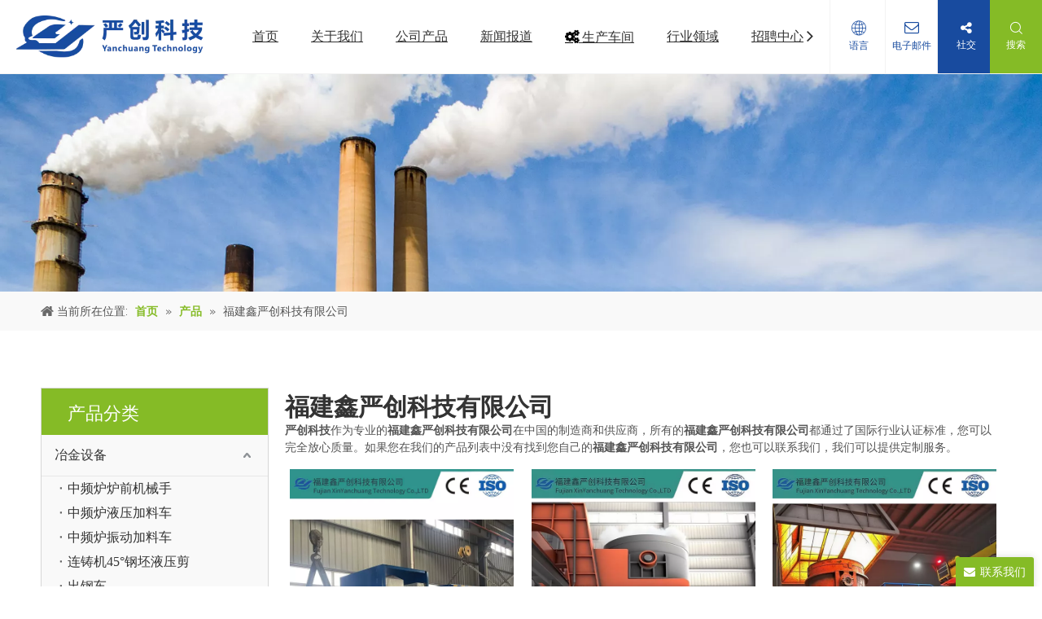

--- FILE ---
content_type: text/html;charset=utf-8
request_url: https://cn.fzyckj.com/products/fujianxinyanchuangkejiyouxiangongsi.html
body_size: 36366
content:
<!DOCTYPE html> <html lang="zh" prefix="og: http://ogp.me/ns#" style="height: auto;"> <head> <link rel="preconnect" href="https://iqrorwxhqkqjlq5p-static.micyjz.com"/> <link rel="preconnect" href="https://rororwxhqkqjlq5p-static.micyjz.com"/> <link rel="preconnect" href="https://jprorwxhqkqjlq5p-static.micyjz.com"/><script>document.write=function(e){documentWrite(document.currentScript,e)};function documentWrite(documenturrentScript,e){var i=document.createElement("span");i.innerHTML=e;var o=i.querySelectorAll("script");if(o.length)o.forEach(function(t){if(t.src&&t.src!=""){var script=document.createElement("script");script.src=t.src;document.body.appendChild(script)}});document.body.appendChild(i)}
window.onloadHack=function(func){if(!!!func||typeof func!=="function")return;if(document.readyState==="complete")func();else if(window.addEventListener)window.addEventListener("load",func,false);else if(window.attachEvent)window.attachEvent("onload",func,false)};</script> <title>福建鑫严创科技有限公司生产厂家，福建鑫严创科技有限公司供应商，福建鑫严创科技有限公司 批发商- 严创科技</title> <meta name="keywords" content="福建鑫严创科技有限公司，福建鑫严创科技有限公司生产厂家，福建鑫严创科技有限公司供应商，福建鑫严创科技有限公司 批发商，福建鑫严创科技有限公司工厂"/> <meta name="description" content="严创科技是福建鑫严创科技有限公司的生产厂家、供应商和批发商。我们可以提供专业的服务和更好的价格给您。如果您对我们的产品感兴趣，欢迎和我们联系。"/> <link data-type="dns-prefetch" data-domain="jprorwxhqkqjlq5p-static.micyjz.com" rel="dns-prefetch" href="//jprorwxhqkqjlq5p-static.micyjz.com"> <link data-type="dns-prefetch" data-domain="iqrorwxhqkqjlq5p-static.micyjz.com" rel="dns-prefetch" href="//iqrorwxhqkqjlq5p-static.micyjz.com"> <link data-type="dns-prefetch" data-domain="rororwxhqkqjlq5p-static.micyjz.com" rel="dns-prefetch" href="//rororwxhqkqjlq5p-static.micyjz.com"> <link rel="canonical" href="https://cn.fzyckj.com/products/fujianxinyanchuangkejiyouxiangongsi.html"/> <meta name="applicable-device" content="pc,mobile"/> <meta http-equiv="Cache-Control" content="no-transform"/> <meta http-equiv="X-UA-Compatible" content="IE=edge"/> <meta name="renderer" content="webkit"/> <meta http-equiv="Content-Type" content="text/html; charset=utf-8"/> <meta name="viewport" content="width=device-width, initial-scale=1, user-scalable=no"/> <link rel="icon" href="//iqrorwxhqkqjlq5p-static.micyjz.com/cloud/loBplKpoljSRrjkjlnorio/bitbug_favicon.ico"> <link rel="preload" type="text/css" as="style" href="//iqrorwxhqkqjlq5p-static.micyjz.com/concat/spijKB03ahRhiSoqqmiknkimiml/static/assets/style/bootstrap/cus.bootstrap.grid.system.css,/static/assets/style/fontAwesome/4.7.0/css/font-awesome.css,/static/assets/style/iconfont/iconfont.css,/static/assets/widget/script/plugins/gallery/colorbox/colorbox.css,/static/assets/style/bootstrap/cus.bootstrap.grid.system.split.css,/static/assets/widget/script/plugins/picture/animate.css,/static/assets/widget/style/component/pictureNew/widget_setting_description/picture.description.css,/static/assets/widget/style/component/pictureNew/public/public.css,/static/assets/widget/style/component/graphic/graphic.css,/static/assets/widget/script/plugins/tooltipster/css/tooltipster.css,/static/assets/widget/style/component/follow/widget_setting_iconSize/iconSize32.css,/static/assets/widget/style/component/follow/public/public.css,/static/assets/widget/style/component/onlineService/public/public.css,/static/assets/widget/style/component/onlineService/widget_setting_showStyle/fixed.css" onload="this.onload=null;this.rel='stylesheet'"/> <link rel="preload" type="text/css" as="style" href="//rororwxhqkqjlq5p-static.micyjz.com/concat/coiiKB8sy2RyiSoqqmiknkimiml/static/assets/widget/style/component/onlineService/widget_setting_showStyle/style14.css" onload="this.onload=null;this.rel='stylesheet'"/> <link rel="stylesheet" type="text/css" href="//iqrorwxhqkqjlq5p-static.micyjz.com/concat/spijKB03ahRhiSoqqmiknkimiml/static/assets/style/bootstrap/cus.bootstrap.grid.system.css,/static/assets/style/fontAwesome/4.7.0/css/font-awesome.css,/static/assets/style/iconfont/iconfont.css,/static/assets/widget/script/plugins/gallery/colorbox/colorbox.css,/static/assets/style/bootstrap/cus.bootstrap.grid.system.split.css,/static/assets/widget/script/plugins/picture/animate.css,/static/assets/widget/style/component/pictureNew/widget_setting_description/picture.description.css,/static/assets/widget/style/component/pictureNew/public/public.css,/static/assets/widget/style/component/graphic/graphic.css,/static/assets/widget/script/plugins/tooltipster/css/tooltipster.css,/static/assets/widget/style/component/follow/widget_setting_iconSize/iconSize32.css,/static/assets/widget/style/component/follow/public/public.css,/static/assets/widget/style/component/onlineService/public/public.css,/static/assets/widget/style/component/onlineService/widget_setting_showStyle/fixed.css"/> <link rel="stylesheet" type="text/css" href="//rororwxhqkqjlq5p-static.micyjz.com/concat/coiiKB8sy2RyiSoqqmiknkimiml/static/assets/widget/style/component/onlineService/widget_setting_showStyle/style14.css"/> <link rel="preload" type="text/css" as="style" href="//rororwxhqkqjlq5p-static.micyjz.com/concat/cqiiKBf9szRgiSoqomrpmjrppkl/develop/aaUKfApLWZTO-edpfAUWtbOgj-GvUApKfKKUAU-jmBqrKijiinrkimnoir-jlBqrKijiimrnimimii/style.css,/static/assets/widget/style/component/position/position.css,/static/assets/widget/style/component/prodGroupCategory/prodGroupCategory.css,/static/assets/widget/style/component/articlecategory/slightsubmenu.css,/static/assets/widget/style/component/prodGroupCategory/proGroupCategoryFix.css,/static/assets/widget/style/component/form/form.css,/static/assets/widget/script/plugins/form/select2.css,/static/assets/widget/style/component/inquire/inquire.css,/static/assets/widget/script/plugins/air-datepicker/css/datepicker.css,/static/assets/widget/style/component/prodlistAsync/public/public.css,/static/assets/style/ldFont/iconfont.css,/static/assets/widget/script/plugins/slick/slick.css,/static/assets/widget/script/plugins/slick/slick-theme.css,/static/assets/widget/script/plugins/owlcarousel/owl.carousel.css" onload="this.onload=null;this.rel='stylesheet'"/> <link rel="preload" type="text/css" as="style" href="//jprorwxhqkqjlq5p-static.micyjz.com/concat/dkijKBedh6RgiSoqomrpmjrppkl/static/assets/widget/script/plugins/owlcarousel/owl.theme.css,/static/assets/widget/style/component/shoppingcartStatus/shoppingcartStatus.css,/static/assets/widget/style/component/prodlistAsync/profixlist.css,/static/assets/widget/style/component/faqList/faqList.css,/static/assets/widget/style/component/quicknavigation/quicknavigation.css" onload="this.onload=null;this.rel='stylesheet'"/> <link rel="stylesheet" type="text/css" href="//rororwxhqkqjlq5p-static.micyjz.com/concat/cqiiKBf9szRgiSoqomrpmjrppkl/develop/aaUKfApLWZTO-edpfAUWtbOgj-GvUApKfKKUAU-jmBqrKijiinrkimnoir-jlBqrKijiimrnimimii/style.css,/static/assets/widget/style/component/position/position.css,/static/assets/widget/style/component/prodGroupCategory/prodGroupCategory.css,/static/assets/widget/style/component/articlecategory/slightsubmenu.css,/static/assets/widget/style/component/prodGroupCategory/proGroupCategoryFix.css,/static/assets/widget/style/component/form/form.css,/static/assets/widget/script/plugins/form/select2.css,/static/assets/widget/style/component/inquire/inquire.css,/static/assets/widget/script/plugins/air-datepicker/css/datepicker.css,/static/assets/widget/style/component/prodlistAsync/public/public.css,/static/assets/style/ldFont/iconfont.css,/static/assets/widget/script/plugins/slick/slick.css,/static/assets/widget/script/plugins/slick/slick-theme.css,/static/assets/widget/script/plugins/owlcarousel/owl.carousel.css"/> <link rel="stylesheet" type="text/css" href="//jprorwxhqkqjlq5p-static.micyjz.com/concat/dkijKBedh6RgiSoqomrpmjrppkl/static/assets/widget/script/plugins/owlcarousel/owl.theme.css,/static/assets/widget/style/component/shoppingcartStatus/shoppingcartStatus.css,/static/assets/widget/style/component/prodlistAsync/profixlist.css,/static/assets/widget/style/component/faqList/faqList.css,/static/assets/widget/style/component/quicknavigation/quicknavigation.css"/> <style>@media(min-width:990px){[data-type="rows"][data-level="rows"]{display:flex}}</style> <style id="speed3DefaultStyle">@supports not(aspect-ratio:1/1){.prodlist-wrap li .prodlist-cell{position:relative;padding-top:100%;width:100%}.prodlist-lists-style-13 .prod_img_a_t13,.prodlist-lists-style-12 .prod_img_a_t12,.prodlist-lists-style-nophoto-11 .prod_img_a_t12{position:unset !important;min-height:unset !important}.prodlist-wrap li .prodlist-picbox img{position:absolute;width:100%;left:0;top:0}}.piclist360 .prodlist-pic4-3 li .prodlist-display{max-width:100%}@media(max-width:600px){.prodlist-fix-num li{width:50% !important}}</style> <template id="appdStylePlace"></template> <link href="//jprorwxhqkqjlq5p-static.micyjz.com/theme/iojpKBoljpRliSoljpRlkSjqqqRlnSiiSRrjpijimikiilini/style/style.css" type="text/css" rel="preload" as="style" onload="this.onload=null;this.rel='stylesheet'" data-theme="true"/> <link href="//jprorwxhqkqjlq5p-static.micyjz.com/theme/iojpKBoljpRliSoljpRlkSjqqqRlnSiiSRrjpijimikiilini/style/style.css" type="text/css" rel="stylesheet"/> <style guid='u_bf61d98829ce494a8477daa00a7a77e3' emptyRender='true' placeholder='true' type='text/css'></style> <link href="//rororwxhqkqjlq5p-static.micyjz.com/site-res/rokqKBoljpRlkSjqqqRliSrminloRliSnpkkooRljSjrrokiirlknmRqiSoqqmjnmirqrrSRil.css?1769731359191" rel="preload" as="style" onload="this.onload=null;this.rel='stylesheet'" data-extStyle="true" type="text/css" data-extAttr="20260130134957"/> <link href="//rororwxhqkqjlq5p-static.micyjz.com/site-res/rokqKBoljpRlkSjqqqRliSrminloRliSnpkkooRljSjrrokiirlknmRqiSoqqmjnmirqrrSRil.css?1769731359191" data-extAttr="20260130134957" type="text/css" rel="stylesheet"/> <template data-js-type='style_respond' data-type='inlineStyle'></template><template data-js-type='style_head' data-type='inlineStyle'><style guid='30fb2704-5418-4af8-8e2a-5848a841cf62' pm_pageStaticHack='' jumpName='head' pm_styles='head' type='text/css'>.sitewidget-prodCategory-20211109110346.category-default-simple .sitewidget-bd>ul>li>a{font-size:16px;line-height:50px;color:#333}.sitewidget-prodCategory-20211109110346.category-default-simple .sitewidget-bd>ul>li>span{top:13px}.sitewidget-prodCategory-20211109110346.category-default-gray .sitewidget-bd>ul>li>span{right:16px}.sitewidget-prodCategory-20211109110346.category-default-simple .sitewidget-bd>ul>li>a:hover{color:#85bb26}.sitewidget-prodCategory-20211109110346.category-default-simple i.list-mid-dot{top:22px;background:#333}.sitewidget-prodCategory-20211109110346.category-default-simple .sitewidget-bd>ul>li>a:hover+i.list-mid-dot{background:#85bb26}.sitewidget-prodCategory-20211109110346.category-default-simple .sitewidget-bd li.on>a{color:#85bb26 !important}.sitewidget-prodCategory-20211109110346.category-default-simple .sitewidget-bd>ul>li.on>a+i.list-mid-dot{background:#85bb26}.sitewidget-form-20211109111434 #formsubmit{pointer-events:none}.sitewidget-form-20211109111434 #formsubmit.releaseClick{pointer-events:unset}.sitewidget-form-20211109111434 .form-horizontal input,.sitewidget-form-20211109111434 .form-horizontal span:not(.select2-selection--single),.sitewidget-form-20211109111434 .form-horizontal label,.sitewidget-form-20211109111434 .form-horizontal .form-builder button{height:20px !important;line-height:20px !important}.sitewidget-form-20211109111434 .uploadBtn{padding:4px 15px !important;height:20px !important;line-height:20px !important}.sitewidget-form-20211109111434 select,.sitewidget-form-20211109111434 input[type="text"],.sitewidget-form-20211109111434 input[type="password"],.sitewidget-form-20211109111434 input[type="datetime"],.sitewidget-form-20211109111434 input[type="datetime-local"],.sitewidget-form-20211109111434 input[type="date"],.sitewidget-form-20211109111434 input[type="month"],.sitewidget-form-20211109111434 input[type="time"],.sitewidget-form-20211109111434 input[type="week"],.sitewidget-form-20211109111434 input[type="number"],.sitewidget-form-20211109111434 input[type="email"],.sitewidget-form-20211109111434 input[type="url"],.sitewidget-form-20211109111434 input[type="search"],.sitewidget-form-20211109111434 input[type="tel"],.sitewidget-form-20211109111434 input[type="color"],.sitewidget-form-20211109111434 .uneditable-input{height:20px !important}.sitewidget-form-20211109111434.sitewidget-inquire .control-group .controls .select2-container .select2-selection--single .select2-selection__rendered{height:20px !important;line-height:20px !important}.sitewidget-form-20211109111434 textarea.cus-message-input{min-height:20px !important}.sitewidget-form-20211109111434 .add-on,.sitewidget-form-20211109111434 .add-on{height:20px !important;line-height:20px !important}.sitewidget-form-20211109111434 .input-valid-bg{background:#ffece8 !important;outline:0}.sitewidget-form-20211109111434 .input-valid-bg:focus{background:#fff !important;border:1px solid #f53f3f !important}.sitewidget-form-20211109111434 #formsubmit{border:0 solid #2e6da4;border-radius:3px;background:#85bb26;color:#fff;font-size:14px;width:133px;height:33px}.sitewidget-form-20211109111434 #formsubmit:hover{border:0 solid #204d74;border-radius:3px;background:#184b9f;color:#fff;font-size:14px}.sitewidget-form-20211109111434 #formreset{width:133px;font-size:14px;height:33px}.sitewidget-form-20211109111434 #formreset:hover{font-size:14px}.sitewidget-form-20211109111434 .submitGroup .controls{text-align:left}.sitewidget-form-20211109111434 .multiple-parent input[type='checkbox']+label:before{content:"";display:inline-block;width:12px;height:12px;border:1px solid #888;border-radius:3px;margin-right:6px;margin-left:6px;transition-duration:.2s}.sitewidget-form-20211109111434 .multiple-parent input[type='checkbox']:checked+label:before{width:50%;border-color:#888;border-left-color:transparent;border-top-color:transparent;-webkit-transform:rotate(45deg) translate(1px,-4px);transform:rotate(45deg) translate(1px,-4px);margin-right:12px;width:6px}.sitewidget-form-20211109111434 .multiple-parent input[type="checkbox"]{display:none}.sitewidget-form-20211109111434 .multiple-parent{display:none;width:100%}.sitewidget-form-20211109111434 .multiple-parent ul{list-style:none;width:100%;text-align:left;border-radius:4px;padding:10px 5px;box-sizing:border-box;height:auto;overflow-x:hidden;overflow-y:scroll;box-shadow:0 4px 5px 0 rgb(0 0 0 / 14%),0 1px 10px 0 rgb(0 0 0 / 12%),0 2px 4px -1px rgb(0 0 0 / 30%);background-color:#fff;margin:2px 0 0 0;border:1px solid #ccc;box-shadow:1px 1px 2px rgb(0 0 0 / 10%) inset}.sitewidget-form-20211109111434 .multiple-parent ul::-webkit-scrollbar{width:2px;height:4px}.sitewidget-form-20211109111434 .multiple-parent ul::-webkit-scrollbar-thumb{border-radius:5px;-webkit-box-shadow:inset 0 0 5px rgba(0,0,0,0.2);background:#4e9e97}.sitewidget-form-20211109111434 .multiple-parent ul::-webkit-scrollbar-track{-webkit-box-shadow:inset 0 0 5px rgba(0,0,0,0.2);border-radius:0;background:rgba(202,202,202,0.23)}.sitewidget-form-20211109111434 .multiple-select{width:100%;height:auto;min-height:40px;line-height:40px;border-radius:4px;padding-right:10px;padding-left:10px;box-sizing:border-box;overflow:hidden;background-size:auto 80%;border:1px solid #ccc;box-shadow:1px 1px 2px rgb(0 0 0 / 10%) inset;background-color:#fff;position:relative}.sitewidget-form-20211109111434 .multiple-select:after{content:'';position:absolute;top:50%;right:6px;width:0;height:0;border:8px solid transparent;border-top-color:#888;transform:translateY(calc(-50% + 4px));cursor:pointer}.sitewidget-form-20211109111434 .multiple-select span{line-height:28px;color:#666}.sitewidget-form-20211109111434 .multiple-parent label{color:#333;display:inline-flex;align-items:center;height:30px;line-height:22px;padding:0}.sitewidget-form-20211109111434 .select-content{display:inline-block;border-radius:4px;line-height:23px;margin:2px 2px 0 2px;padding:0 3px;border:1px solid #888;height:auto}.sitewidget-form-20211109111434 .select-delete{cursor:pointer}.sitewidget-form-20211109111434 select[multiple]{display:none}.sitewidget-prodListAsync-20210417000000 .prodlist-wrap .prodlist-parameter-wrap .prodlist-pro-name{height:auto !important;overflow:hidden;text-overflow:ellipsis;display:box;display:-webkit-box;-webkit-line-clamp:2;-webkit-box-orient:vertical}.sitewidget-prodListAsync-20210417000000 .buy-add-hover .prodlist-pro-buynow-btn:hover,.sitewidget-prodListAsync-20210417000000 .buy-add-hover .prodlist-pro-inquire:hover{background-color:!important;color:!important;border-color:!important}.sitewidget-prodListAsync-20210417000000 .buy-add-hover .prodlist-pro-addcart-btn:hover,.sitewidget-prodListAsync-20210417000000 .buy-add-hover .prodlist-pro-addbasket-btn:hover{background-color:!important;color:!important;border-color:!important}.sitewidget-prodListAsync-20210417000000 .buy-add-hover .prodlist-pro-addcart-btn:hover *,.sitewidget-prodListAsync-20210417000000 .buy-add-hover .prodlist-pro-addbasket-btn:hover *{color:inherit !important}.sitewidget-prodListAsync-20210417000000 .prodlist-lists-style-9 .prodlist-box-hover .style_line_9{background:#009048 !important}.sitewidget-prodListAsync-20210417000000 .prodlist-lists-style-9 .prodlist-box-hover:hover .prodlist-pro-name{color:#009048 !important}.sitewidget-prodListAsync-20210417000000 .prodlist-lists-style-9>.fix>li:hover{border-color:#009048 !important}.sitewidget-prodListAsync-20210417000000 .sitewidget-ft .paging>li.active>span{background-color:#85bb26;border:1px solid #85bb26}.sitewidget-prodListAsync-20210417000000 .sitewidget-ft .paging>li>a:hover{color:#85bb26;border:1px solid #85bb26}.sitewidget-prodListAsync-20210417000000 .sitewidget-ft .paging>li span.active a{color:#85bb26}.sitewidget-prodListAsync-20210417000000 .prodlist-parameter-wrap .prodlist-parameter-inner{padding:10px 0 5px 0}.sitewidget-prodListAsync-20210417000000 .prodlist-wrap .prodlist-pro-name{height:40px !important;line-height:20px !important}.sitewidget-prodListAsync-20210417000000 .prodlist-box-hover{height:100%;box-sizing:border-box}.sitewidget-prodListAsync-20210417000000 .prodlist-parameter-wrap{position:static}.sitewidget-prodListAsync-20210417000000 .prodlist-parameter-btns-container,.sitewidget-prodListAsync-20210417000000 .prodlist-parameter-wrap .prodlist-btn-wrap .btn-wrap-double,.sitewidget-prodListAsync-20210417000000 .prodlist-parameter-wrap .prodlist-btn-fresh-wrap .btn-wrap-fresh-double,.sitewidget-prodListAsync-20210417000000 .prodlist-parameter-wrap .prodlist-btn-wrap .btn-wrap-single,.sitewidget-prodListAsync-20210417000000 .prodlist-parameter-wrap .prodlist-btn-fresh-wrap .btn-wrap-fresh-single{position:absolute;width:calc(100% - 8px);bottom:10px}@media screen and (min-width:1200px){.sitewidget-prodListAsync-20210417000000 .prodlist-parameter-wrap .prodlist-btn-fresh-wrap,.sitewidget-prodListAsync-20210417000000 .prodlist-parameter-wrap .prodlist-btn-wrap{margin-top:0}}.sitewidget-prodListAsync-20210417000000 .keyword_box .keyword_list a{color:#8a8a8a !important;border-color:#8a8a8a !important}.sitewidget-prodListAsync-20210417000000 .keyword_box .keyword_list a:hover{color:#8a8a8a !important;border-color:#8a8a8a !important}.sitewidget-form-20181123111018 #formsubmit{pointer-events:none}.sitewidget-form-20181123111018 #formsubmit.releaseClick{pointer-events:unset}.sitewidget-form-20181123111018 .form-horizontal input,.sitewidget-form-20181123111018 .form-horizontal span:not(.select2-selection--single),.sitewidget-form-20181123111018 .form-horizontal label,.sitewidget-form-20181123111018 .form-horizontal .form-builder button{height:26px !important;line-height:26px !important}.sitewidget-form-20181123111018 .uploadBtn{padding:4px 15px !important;height:26px !important;line-height:26px !important}.sitewidget-form-20181123111018 select,.sitewidget-form-20181123111018 input[type="text"],.sitewidget-form-20181123111018 input[type="password"],.sitewidget-form-20181123111018 input[type="datetime"],.sitewidget-form-20181123111018 input[type="datetime-local"],.sitewidget-form-20181123111018 input[type="date"],.sitewidget-form-20181123111018 input[type="month"],.sitewidget-form-20181123111018 input[type="time"],.sitewidget-form-20181123111018 input[type="week"],.sitewidget-form-20181123111018 input[type="number"],.sitewidget-form-20181123111018 input[type="email"],.sitewidget-form-20181123111018 input[type="url"],.sitewidget-form-20181123111018 input[type="search"],.sitewidget-form-20181123111018 input[type="tel"],.sitewidget-form-20181123111018 input[type="color"],.sitewidget-form-20181123111018 .uneditable-input{height:26px !important}.sitewidget-form-20181123111018.sitewidget-inquire .control-group .controls .select2-container .select2-selection--single .select2-selection__rendered{height:26px !important;line-height:26px !important}.sitewidget-form-20181123111018 textarea.cus-message-input{min-height:26px !important}.sitewidget-form-20181123111018 .add-on,.sitewidget-form-20181123111018 .add-on{height:26px !important;line-height:26px !important}.sitewidget-form-20181123111018 .input-valid-bg{background:#ffece8 !important;outline:0}.sitewidget-form-20181123111018 .input-valid-bg:focus{background:#fff !important;border:1px solid #f53f3f !important}.sitewidget-form-20181123111018 #formsubmit{border:0 solid #2e6da4;border-radius:0;background:#85bb26;color:#fff;font-size:14px;width:170px;height:32px}.sitewidget-form-20181123111018 #formsubmit:hover{border:0 solid #204d74;border-radius:0;background:#161514;color:#fff;font-size:14px}.sitewidget-form-20181123111018 #formreset{width:170px;font-size:14px;height:32px}.sitewidget-form-20181123111018 #formreset:hover{font-size:14px}.sitewidget-form-20181123111018 .submitGroup .controls{text-align:left}.form_fixed_button{background:#85bb26}.sitewidget-form-20181123111018 .multiple-parent input[type='checkbox']+label:before{content:"";display:inline-block;width:12px;height:12px;border:1px solid #888;border-radius:3px;margin-right:6px;margin-left:6px;transition-duration:.2s}.sitewidget-form-20181123111018 .multiple-parent input[type='checkbox']:checked+label:before{width:50%;border-color:#888;border-left-color:transparent;border-top-color:transparent;-webkit-transform:rotate(45deg) translate(1px,-4px);transform:rotate(45deg) translate(1px,-4px);margin-right:12px;width:6px}.sitewidget-form-20181123111018 .multiple-parent input[type="checkbox"]{display:none}.sitewidget-form-20181123111018 .multiple-parent{display:none;width:100%}.sitewidget-form-20181123111018 .multiple-parent ul{list-style:none;width:100%;text-align:left;border-radius:4px;padding:10px 5px;box-sizing:border-box;height:auto;overflow-x:hidden;overflow-y:scroll;box-shadow:0 4px 5px 0 rgb(0 0 0 / 14%),0 1px 10px 0 rgb(0 0 0 / 12%),0 2px 4px -1px rgb(0 0 0 / 30%);background-color:#fff;margin:2px 0 0 0;border:1px solid #ccc;box-shadow:1px 1px 2px rgb(0 0 0 / 10%) inset}.sitewidget-form-20181123111018 .multiple-parent ul::-webkit-scrollbar{width:2px;height:4px}.sitewidget-form-20181123111018 .multiple-parent ul::-webkit-scrollbar-thumb{border-radius:5px;-webkit-box-shadow:inset 0 0 5px rgba(0,0,0,0.2);background:#4e9e97}.sitewidget-form-20181123111018 .multiple-parent ul::-webkit-scrollbar-track{-webkit-box-shadow:inset 0 0 5px rgba(0,0,0,0.2);border-radius:0;background:rgba(202,202,202,0.23)}.sitewidget-form-20181123111018 .multiple-select{width:100%;height:auto;min-height:40px;line-height:40px;border-radius:4px;padding-right:10px;padding-left:10px;box-sizing:border-box;overflow:hidden;background-size:auto 80%;border:1px solid #ccc;box-shadow:1px 1px 2px rgb(0 0 0 / 10%) inset;background-color:#fff;position:relative}.sitewidget-form-20181123111018 .multiple-select:after{content:'';position:absolute;top:50%;right:6px;width:0;height:0;border:8px solid transparent;border-top-color:#888;transform:translateY(calc(-50% + 4px));cursor:pointer}.sitewidget-form-20181123111018 .multiple-select span{line-height:28px;color:#666}.sitewidget-form-20181123111018 .multiple-parent label{color:#333;display:inline-flex;align-items:center;height:30px;line-height:22px;padding:0}.sitewidget-form-20181123111018 .select-content{display:inline-block;border-radius:4px;line-height:23px;margin:2px 2px 0 2px;padding:0 3px;border:1px solid #888;height:auto}.sitewidget-form-20181123111018 .select-delete{cursor:pointer}.sitewidget-form-20181123111018 select[multiple]{display:none}#siteblocks-setting-wrap-tIULkudDvOpt .block12494 .navTile{color:#333}#siteblocks-setting-wrap-tIULkudDvOpt .block12494 .active1{color:#184b9f}#siteblocks-setting-wrap-tIULkudDvOpt .block12494 .nav02 .textBoxA .active2{color:#184b9f}#siteblocks-setting-wrap-tIULkudDvOpt .block12494 .nav02 .nav03-liSubA.active3{color:#184b9f}#siteblocks-setting-wrap-tIULkudDvOpt .block12494 .textBoxA>a{color:#333}#siteblocks-setting-wrap-tIULkudDvOpt .block12494 .nav03-liSubA{color:#333}#siteblocks-setting-wrap-tIULkudDvOpt .block12494 .navTile:hover{color:#184b9f}#siteblocks-setting-wrap-tIULkudDvOpt .block12494 .textBoxA>a:hover{color:#184b9f}#siteblocks-setting-wrap-tIULkudDvOpt .block12494 .nav03-liSubA:hover{color:#184b9f}#siteblocks-setting-wrap-tIULkudDvOpt .block12494 .follow .follow_bottom{background-color:#184b9f}#siteblocks-setting-wrap-tIULkudDvOpt .block12494 .lang-show-word .sq_language_span{color:#184b9f}#siteblocks-setting-wrap-tIULkudDvOpt .block12494 .imgStyle01{color:#184b9f}#siteblocks-setting-wrap-tIULkudDvOpt .block12494 .wra .contact{color:#184b9f}#siteblocks-setting-wrap-tIULkudDvOpt .block12494 .search-wrap{background-color:#85bb26}#siteblocks-setting-wrap-tIULkudDvOpt .block12494 .circleBox{background-color:#333}#siteblocks-setting-wrap-tIULkudDvOpt .block12494 .nav03-liSubA:hover .circleBox{background-color:#184b9f}#siteblocks-setting-wrap-tIULkudDvOpt .block12494 .nav02 .nav03-liSubA.active3 .circleBox{background-color:#184b9f}#siteblocks-setting-wrap-tIULkudDvOpt .block12494 .line-top{border-color:#184b9f}#siteblocks-setting-wrap-tIULkudDvOpt .block12494 .line-center{border-color:#184b9f}#siteblocks-setting-wrap-tIULkudDvOpt .block12494 .line-bottom{border-color:#184b9f}.block12494 .search-input{background:linear-gradient(90deg,#184b9f,#85bb26)}</style></template><template data-js-type='style_respond' data-type='inlineStyle'></template><template data-js-type='style_head' data-type='inlineStyle'></template><script data-ignoreMinify="true">
	function loadInlineStyle(){
		var allInlineStyle = document.querySelectorAll("template[data-type='inlineStyle']");
		var length = document.querySelectorAll("template[data-type='inlineStyle']").length;
		for(var i = 0;i < length;i++){
			var style = allInlineStyle[i].innerHTML;
			allInlineStyle[i].outerHTML = style;
		}
	}
loadInlineStyle();
</script> <link rel='preload' as='style' onload='this.onload=null;this.rel="stylesheet"' href='https://fonts.googleapis.com/css?family=Raleway:400,500|Oswald:600&display=swap' data-type='1' type='text/css' media='all'/> <script type="text/javascript" data-src="//iqrorwxhqkqjlq5p-static.micyjz.com/static/t-mjBpBKjKzqsiyj7r/assets/script/jquery-1.11.0.concat.js"></script> <script type="text/javascript" data-src="//ld-analytics.micyjz.com/lminKBjqqqRlrSSRRQRiiSrmqnkr/ltm-web.js?v=1769752197000"></script><script type="text/x-delay-ids" data-type="delayIds" data-device="pc" data-xtype="0" data-delayIds='[155836404,155837064,155835404,155837054,155836174,155835454,155837074,155836164,155837044,169409144,169406234,169439354,155837034,155837804,169438814,155836994,169438964,169405334,173358074,155836184,155836984,169404554,155836124,169408864,169408964,155837014]'></script> <meta name="baidu-site-verification" content="code-OGznq2Sjxr"/><script guid='91fd7620-5c41-4a09-808e-7ceac182110e' pm_pageStaticHack='true' jumpName='head' pm_scripts='head' type='text/javascript'>try{(function(window,undefined){var phoenixSite=window.phoenixSite||(window.phoenixSite={});phoenixSite.lanEdition="ZH_CN";var page=phoenixSite.page||(phoenixSite.page={});page.cdnUrl="//rororwxhqkqjlq5p-static.micyjz.com";page.siteUrl="https://cn.fzyckj.com";page.lanEdition=phoenixSite.lanEdition;page._menu_prefix="";page._menu_trans_flag="";page._captcha_domain_prefix="captcha.c";page._pId="hWAfVeUkgvEO";phoenixSite._sViewMode="true";phoenixSite._templateSupport="false";phoenixSite._singlePublish=
"false"})(this)}catch(e){try{console&&console.log&&console.log(e)}catch(e){}};</script> <script id='u_77cab8f6376040b3be71d4eee591ed6c' guid='u_77cab8f6376040b3be71d4eee591ed6c' pm_script='init_top' type='text/javascript'>try{(function(window,undefined){var datalazyloadDefaultOptions=window.datalazyloadDefaultOptions||(window.datalazyloadDefaultOptions={});datalazyloadDefaultOptions["version"]="3.0.0";datalazyloadDefaultOptions["isMobileViewer"]="false";datalazyloadDefaultOptions["hasCLSOptimizeAuth"]="false";datalazyloadDefaultOptions["_version"]="3.0.0";datalazyloadDefaultOptions["isPcOptViewer"]="false"})(this);(function(window,undefined){window.__ph_optSet__='{"loadImgType":"0","isOpenFlagUA":true,"docReqType":"0","docDecrease":"1","docCallback":"1","v30NewMode":"1","idsVer":"1"}'})(this)}catch(e){try{console&&
console.log&&console.log(e)}catch(e){}};</script> <script id='u_b448e158338e492688d0e51731bddfca' guid='u_b448e158338e492688d0e51731bddfca' type='text/javascript'>try{var thisUrl=location.host;var referUrl=document.referrer;if(referUrl.indexOf(thisUrl)==-1)localStorage.setItem("landedPage",document.URL)}catch(e){try{console&&console.log&&console.log(e)}catch(e){}};</script> </head> <body class=" frontend-body-canvas "> <div id='backstage-headArea' headFlag='1'><div class="siteblocks-setting-wrap aaUKfApLWZTO_20211109151919 siteblocks-TiAfUKpBVQEO-20211108110929" id="siteblocks-setting-wrap-tIULkudDvOpt" data-settingId="tIULkudDvOpt" data-versionNo="20211109151919" data-level="rows" data-type="siteblocks" data-mobileBg="true" data-classAttr="siteblocks-TiAfUKpBVQEO-20211108110929" data-appId="12494" data-encodeAppId="aaUKfApLWZTO" data-purchased="true" data-hide-node=""> <div class="siteblocks-container" style='' data-module-radio="" data-module-width=""> <style styleDefault-block="true">@media screen and (max-width:990px){.block12494 .nav02,.block12494 .sq_header_1Hover,.block12494 .sq_header_3Hover,.block12494 .navCenter,.block12494 .langWra,.block12494 .language .lang-show-word .sq_language_span,.block12494 .language .lang-show-word .sq_language_span1 .spanStyle,.block12494 .imgStyle02,.block12494 .follow,.block12494 .searchRight,.block12494 .wra .contact .backstage-componet-bd a,.block12494 .nav_top{display:none !important}.block12494{width:100%;position:relative !important;top:0;left:0;background:#fff;z-index:50;transition:all .25s ease 0;border-bottom:1px solid #f3f3f3}.block12494 .nav01{z-index:50;height:100%;box-sizing:border-box;padding:0 10px;position:relative}.block12494 .navWrapper{margin:auto;display:flex;flex-wrap:nowrap;align-items:center;position:unset;justify-content:space-between;height:50px;width:100%}.block12494 .iconLeft{transition:.3s;max-width:285px;margin-left:0;width:180px;height:50px}.block12494 .iconBox,.block12494 .backstage-componet,.block12494 .backstage-componet-bd{width:100%;height:100%}.block12494 .iconLeft .blocks-image{width:100%;height:100%;display:block}.block12494 .iconLeft img{width:100%;height:100%;object-fit:contain}.block12494 .wra{width:80%;display:flex;flex-wrap:nowrap;align-items:center;justify-content:space-between;height:100%}.block12494 .navCenter2{height:100%;width:100%;margin-right:35px}.block12494 .wra .wra_main{display:flex;align-items:center}.block12494 .language{display:flex;align-items:center;position:unset;z-index:80;justify-content:center}.block12494 .lang-show-word{display:flex;justify-content:center}.block12494 .lang-show-word .sq_language_span1{flex-direction:column;align-items:center;justify-content:center;transition:.4s cubic-bezier(.23,1,.32,1);color:#005d9a;font-size:12px;padding:0 5px;cursor:pointer;display:flex;height:50px;min-width:0;border-left:0}.block12494 .imgStyle01{color:#005d9a;cursor:pointer;font-size:18px;margin-bottom:0}.block12494 .wra_main .contact{z-index:80;position:relative}.block12494 .iconBox,.block12494 .backstage-componet,.block12494 .backstage-componet-bd{width:100%;height:100%}.block12494 .wra .contact .backstage-componet-bd{display:flex;flex-direction:column;align-items:center;justify-content:center;transition:.4s cubic-bezier(.23,1,.32,1);font-size:12px;cursor:pointer;height:50px;width:40px;border-left:0}.block12494 .wra .contact .backstage-componet-bd i{font-size:18px;margin-bottom:0}.block12494 .threeLine,.block12494 .threeLine-two{width:unset;display:block;margin-left:5px;cursor:pointer}.block12494 .line-all,.block12494 .line-all-two{display:flex;justify-content:center;flex-direction:column;align-items:center;position:relative;z-index:100;width:100%;margin-left:auto}.block12494 .line-top,.block12494 .line-bottom{width:20px;height:0;border-top:solid 1px #00b1dd;transition:all .3s ease;transform-origin:left}.block12494 .line-center{width:10px;height:0;border-top:solid 1px #00b1dd;margin:6px auto;transition:transform .3s ease;opacity:1}}</style> <div class="block12494"> <div class="nav01"> <div class="sq_header_1Hover"></div> <div class="sq_header_3Hover"></div> <div class="navWrapper"> <div class="iconLeft"> <div class="backstage-blocksEditor-wrap iconBox" data-wrap-type="1" data-storage="0" data-blocksEditor-type="phoenix_blocks_image" data-auto_uuid=6830e8ac-6951-4ee0-af03-dc31277aefee><div class="backstage-componet"> <div class="backstage-componet-bd" data-setting-base64="eyJzdW1UeXBlIjoiMCIsImxpbmtUeXBlIjoiMCIsInNlbGVjdGVkUGFnZUlkIjoiaUxLcEJvZnVnT1N0IiwiaXNPcGVuTmV3Ijp0cnVlLCJuZWVkTm9Gb2xsb3ciOmZhbHNlfQ=="><a class="blocks-image" href="/home.html" target="_blank"><picture><source media="(max-width:768px)" srcset=""><img src="//iqrorwxhqkqjlq5p-static.micyjz.com/cloud/lkBplKpoljSRrjrjplijio/logo.png" alt="标识" title=""></picture></a></div></div></div> </div> <div class="wra"> <div class="navCenter2"> <div class="navCenter"> <div class="search-input-two"></div> <div class="button-prev"> <i class="font-icon fa fa-angle-left"> </i> </div> <div class="button-next"> <i class="font-icon fa fa-angle-right"> </i> </div> <div class="backstage-blocksEditor-wrap navigation navStyle" data-wrap-type="1" data-relate-appId="MRAUpfKKpsgB" data-storage="1" data-blocksEditor-type="phoenix_blocks_navigation" data-auto_uuid=d963b599-72e8-49c0-b4b6-eca340cf7de0> <ul class="blockNavBar fix navBox"> <li id="parent_0" class="navTile"> <div class="hover"> <div class="hover_line"></div> </div> <div class="arrow"> <i class="font-icon block-icon block-iconxia nav01Down"></i> <i class="font-icon block-icon block-iconshang nav01Up"></i> </div> <a class="but" id="21656614" target="_self" href="/" data-currentIndex=""> <i class="icon "> </i> 首页 </a> </li> <li id="parent_1" class="navTile"> <div class="hover"> <div class="hover_line"></div> </div> <div class="arrow"> <i class="font-icon block-icon block-iconxia nav01Down"></i> <i class="font-icon block-icon block-iconshang nav01Up"></i> </div> <a class="but" id="21656434" target="_self" href="/company-profile.html" data-currentIndex=""> <i class="icon "> </i> 关于我们 </a> <div class="sub subWra"> <ul class="ulSub"> <li class="liSub"> <div class="nav02Arrow"> <i class="font-icon block-icon block-iconxia"></i> </div> <div class="nav02-line"> </div> <div class="imgBox"> </div> <div class="textBox"> <a target="_self" rel="" href="/company-profile.html"> <i class="icon undefined "> </i> 公司简介 </a> </div> </li> <li class="liSub"> <div class="nav02Arrow"> <i class="font-icon block-icon block-iconxia"></i> </div> <div class="nav02-line"> </div> <div class="imgBox"> </div> <div class="textBox"> <a target="_self" rel="" href="/certificate.html"> <i class="icon undefined "> </i> 证书 </a> </div> </li> <li class="liSub"> <div class="nav02Arrow"> <i class="font-icon block-icon block-iconxia"></i> </div> <div class="nav02-line"> </div> <div class="imgBox"> </div> <div class="textBox"> <a target="_self" rel="" href="/wenhuazhongxin.html"> <i class="icon fa fa-coffee "> </i> 文化中心 </a> </div> </li> </ul> </div> </li> <li id="parent_2" class="navTile"> <div class="hover"> <div class="hover_line"></div> </div> <div class="arrow"> <i class="font-icon block-icon block-iconxia nav01Down"></i> <i class="font-icon block-icon block-iconshang nav01Up"></i> </div> <a class="but" id="21656514" target="_self" href="/products.html" data-currentIndex="2"> <i class="icon "> </i> 公司产品 </a> <div class="sub subWra"> <ul class="ulSub"> <li class="liSub"> <div class="nav02Arrow"> <i class="font-icon block-icon block-iconxia"></i> </div> <div class="nav02-line"> </div> <div class="imgBox"> </div> <div class="textBox"> <a target="_self" rel="" href="/pl3034281.html"> <i class="icon undefined "> </i> 冶金设备 </a> </div> </li> <li class="liSub"> <div class="nav02Arrow"> <i class="font-icon block-icon block-iconxia"></i> </div> <div class="nav02-line"> </div> <div class="imgBox"> </div> <div class="textBox"> <a target="_self" rel="" href="/pl3134281.html"> <i class="icon undefined "> </i> 环保烟气处理工程 </a> </div> </li> <li class="liSub"> <div class="nav02Arrow"> <i class="font-icon block-icon block-iconxia"></i> </div> <div class="nav02-line"> </div> <div class="imgBox"> </div> <div class="textBox"> <a target="_self" rel="" href="/pl3234281.html"> <i class="icon undefined "> </i> 环保水处理工程 </a> </div> </li> <li class="liSub"> <div class="nav02Arrow"> <i class="font-icon block-icon block-iconxia"></i> </div> <div class="nav02-line"> </div> <div class="imgBox"> </div> <div class="textBox"> <a target="_self" rel="" href="/pl3911330.html"> <i class="icon undefined "> </i> 金属固废回收机械设备 </a> </div> </li> </ul> </div> </li> <li id="parent_3" class="navTile"> <div class="hover"> <div class="hover_line"></div> </div> <div class="arrow"> <i class="font-icon block-icon block-iconxia nav01Down"></i> <i class="font-icon block-icon block-iconshang nav01Up"></i> </div> <a class="but" id="21656524" target="_self" href="/industries.html" data-currentIndex=""> <i class="icon "> </i> 新闻报道 </a> <div class="sub subWra"> <ul class="ulSub"> <li class="liSub"> <div class="nav02Arrow"> <i class="font-icon block-icon block-iconxia"></i> </div> <div class="nav02-line"> </div> <div class="imgBox"> </div> <div class="textBox"> <a target="_self" rel="" href="/ic231190.html"> <i class="icon undefined "> </i> 公司新闻 </a> </div> </li> <li class="liSub"> <div class="nav02Arrow"> <i class="font-icon block-icon block-iconxia"></i> </div> <div class="nav02-line"> </div> <div class="imgBox"> </div> <div class="textBox"> <a target="_self" rel="" href="/ic221190.html"> <i class="icon undefined "> </i> 行业新闻 </a> </div> </li> </ul> </div> </li> <li id="parent_4" class="navTile"> <div class="hover"> <div class="hover_line"></div> </div> <div class="arrow"> <i class="font-icon block-icon block-iconxia nav01Down"></i> <i class="font-icon block-icon block-iconshang nav01Up"></i> </div> <a class="but" id="21656404" target="_self" href="/shengchanchejian.html" data-currentIndex=""> <i class="icon fa fa-cogs"> </i> 生产车间 </a> </li> <li id="parent_5" class="navTile"> <div class="hover"> <div class="hover_line"></div> </div> <div class="arrow"> <i class="font-icon block-icon block-iconxia nav01Down"></i> <i class="font-icon block-icon block-iconshang nav01Up"></i> </div> <a class="but" id="21867924" target="_self" href="/hangyelingyu.html" data-currentIndex=""> <i class="icon "> </i> 行业领域 </a> </li> <li id="parent_6" class="navTile"> <div class="hover"> <div class="hover_line"></div> </div> <div class="arrow"> <i class="font-icon block-icon block-iconxia nav01Down"></i> <i class="font-icon block-icon block-iconshang nav01Up"></i> </div> <a class="but" id="21867934" target="_self" href="/zhaopinzhongxin.html" data-currentIndex=""> <i class="icon "> </i> 招聘中心 </a> <div class="sub subWra"> <ul class="ulSub"> <li class="liSub"> <div class="nav02Arrow"> <i class="font-icon block-icon block-iconxia"></i> </div> <div class="nav02-line"> </div> <div class="imgBox"> </div> <div class="textBox"> <a target="_self" rel="" href="/rencaichubei.html"> <i class="icon "> </i> 人才储备 </a> </div> </li> </ul> </div> </li> <li id="parent_7" class="navTile"> <div class="hover"> <div class="hover_line"></div> </div> <div class="arrow"> <i class="font-icon block-icon block-iconxia nav01Down"></i> <i class="font-icon block-icon block-iconshang nav01Up"></i> </div> <a class="but" id="21656544" target="_self" href="/contactus.html" data-currentIndex=""> <i class="icon "> </i> 联系我们 </a> </li> </ul> </div> <div class="text2 followWrap"></div> </div> </div> <div class="wra_main"> <div class="language"> <div class="backstage-blocksEditor-wrap langBar" data-wrap-type="1" data-relate-appId="PNpfKAUAiAnL" data-storage="1" data-blocksEditor-type="phoenix_blocks_langBar" data-auto_uuid=d0367d25-4a8d-49a5-90da-29a98ed0854f> <div class="lang-show-word"> <span class="sq_language_span"> <i class="imgStyle01 font-icon block-icon block-iconyuyanlan"> </i> <span class="spanStyle">语言</span> <img class="imgStyle02" src="//iqrorwxhqkqjlq5p-static.micyjz.com/cloud/ioBqjKlqRinSkjqiqnjo/jiantou.png" alt="" title=""> </span> <span class="sq_language_span1"> <i class="imgStyle01 font-icon block-icon block-iconyuyanlan"> </i> <span class="spanStyle">简体中文</span> <img class="imgStyle02" src="//iqrorwxhqkqjlq5p-static.micyjz.com/cloud/ioBqjKlqRinSkjqiqnjo/jiantou.png" alt="" title=""> </span> </div> <ul class="lang-list langWra"> <li class="lang-item langBox"> <a class="langImgBox" href='https://ru.fzyckj.com'> <span class="langImg lang-sprites-slide sprites sprites-5"></span> <span class="langNa">Pусский</span> </a> </li> <li class="lang-item langBox"> <a class="langImgBox" href='https://fr.fzyckj.com'> <span class="langImg lang-sprites-slide sprites sprites-4"></span> <span class="langNa">Français</span> </a> </li> <li class="lang-item langBox"> <a class="langImgBox" href='https://sa.fzyckj.com'> <span class="langImg lang-sprites-slide sprites sprites-3"></span> <span class="langNa">العربية</span> </a> </li> <li class="lang-item langBox"> <a class="langImgBox" href='https://www.fzyckj.com'> <span class="langImg lang-sprites-slide sprites sprites-0"></span> <span class="langNa">English</span> </a> </li> </ul></div> </div> <div class="contact"> <div class="backstage-blocksEditor-wrap" data-wrap-type="1" data-storage="0" data-blocksEditor-type="phoenix_blocks_button" data-auto_uuid=14143b3f-e4f7-445b-a0e9-c8c020528eb6><div class="backstage-componet"> <div class="backstage-componet-bd" data-setting-base64="eyJzdW1UeXBlIjoiMiIsImxpbmtUeXBlIjoiMiIsIm1haWxVcmwiOiJidXNpbmVzc0Bmenlja2ouY29tIn0="> <a class="blocks-button" href="mailto:business@fzyckj.com"><i class="font-icon fa fa-envelope-o"></i><span>电子邮件</span></a> </div> </div></div> </div> <div class="follow"> <div class="follow_bottom"> <i class="font-icon fa fa-share-alt"></i> <div class="backstage-blocksEditor-wrap" data-wrap-type="1" data-storage="0" data-blocksEditor-type="phoenix_blocks_text" data-auto_uuid=d6895ca2-7e8d-4dc8-87aa-d4c5bb7a7ddc>社交<br></div> </div> <div class="follow_top"> <div class="backstage-blocksEditor-wrap followWrap" data-wrap-type="1" data-relate-appId="LApUKfpUNstB" data-storage="1" data-blocksEditor-type="phoenix_blocks_follow" data-auto_uuid=17cbd7d0-e313-414a-b743-b088f52fc42e> <a rel='nofollow' class="follow-a" href="http://www.facebook.com" target="_blank" title="Facebook"> <span class=" social-icon-facebook"></span> </a> <a rel='nofollow' class="follow-a" href="http://www.linkedin.com" target="_blank" title="Linkedin"> <span class=" social-icon-linkedin"></span> </a> <a rel='nofollow' class="follow-a" href="https://twitter.com" target="_blank" title="Twitter"> <span class=" social-icon-twitter"></span> </a> <a rel='nofollow' class="follow-a" href="https://www.youtube.com" target="_blank" title="Youtube"> <span class=" social-icon-youtube"></span> </a> </div> </div> </div> <div class="searchRight"> <div class="backstage-blocksEditor-wrap serach " data-wrap-type="1" data-relate-appId="PEfApUKpfjQL" data-storage="1" data-blocksEditor-type="phoenix_blocks_serach" data-auto_uuid=e7b43978-53b0-4150-946d-fbc47da373bc><form action="/phoenix/admin/prod/search" method="get" novalidate> <div class="search-wrap"> <div class="search-wrap_wrap"> <i class="font-icon block-icon block-iconsousuo1"> </i> <span>搜索</span> </div> <div class="search-input"> <div class="searchBox"> <input class="searchInput" type="text" name="searchValue" id="inputSearch" placeholder="搜索" autocomplete="off"/> <button class="searchButton" type="submit"> <i class="font-icon block-icon block-iconsousuo1"> </i> </button> <div class="closeBox"> <i class="font-icon block-icon block-iconbaseline-close"> </i> </div> </div> </div> </div> </form></div> </div> <div class="threeLine-two"> <div class="line-all-two"> <div class="line-top"> </div> <div class="line-center"> </div> <div class="line-bottom"> </div> </div> </div> </div> </div> </div> <div class="nav_top"> <div class="nav_top_language"> <div class="close"><span>关闭</span><span><i class="font-icon block-icon block-iconbaseline-close"></i></span></div> <div class="nav_top_main"> <div class="nav_top_language_left"> 选择你的网站 </div> <div class="nav_top_language_right"> <div class="nav_top_language_right_left"> 全球的 </div> <div class="nav_top_language_right_right"> <ul class="nav_top_language_right_right_ul"> </ul> </div> </div> </div> </div> <div class="nav_top_follow"> <div class="nav_top_follow_main"> <div class="nav_top_follow_left"> 社交关注 </div> <div class="nav_top_follow_right followWrap"> </div> </div> </div> </div> </div> <div class="nav02"> <div class="backstage-blocksEditor-wrap navigation navStyleA" data-wrap-type="1" data-relate-appId="MRAUpfKKpsgB" data-storage="1" data-blocksEditor-type="phoenix_blocks_navigation" data-auto_uuid=3780600d-5fb4-44e9-a33b-3ef495573240> <ul class="blockNavBar fix navBoxA"> <li id="parent_0" class="navTileA"> <div class="hover"> <div class="hover_line"></div> </div> <div class="arrow"> <i class="font-icon block-icon block-iconxia nav01Down"></i> <i class="font-icon block-icon block-iconshang nav01Up"></i> </div> <a class="but" id="21656614" target="_self" href="/" data-currentIndex=""> <i class="icon "> </i> 首页 </a> </li> <li id="parent_1" class="navTileA"> <div class="hover"> <div class="hover_line"></div> </div> <div class="arrow"> <i class="font-icon block-icon block-iconxia nav01Down"></i> <i class="font-icon block-icon block-iconshang nav01Up"></i> </div> <a class="but" id="21656434" target="_self" href="/company-profile.html" data-currentIndex=""> <i class="icon "> </i> 关于我们 </a> <div class="sub subWraA"> <ul class="ulSubA"> <li class="liSubA"> <div class="nav02Arrow"> <i class="font-icon block-icon block-iconxia"></i> </div> <div class="nav02-line"> </div> <div class="imgBoxA"> </div> <div class="textBoxA"> <a target="_self" rel="" href="/company-profile.html"> <i class="icon "> </i> 公司简介 </a> </div> </li> <li class="liSubA"> <div class="nav02Arrow"> <i class="font-icon block-icon block-iconxia"></i> </div> <div class="nav02-line"> </div> <div class="imgBoxA"> </div> <div class="textBoxA"> <a target="_self" rel="" href="/certificate.html"> <i class="icon "> </i> 证书 </a> </div> </li> <li class="liSubA"> <div class="nav02Arrow"> <i class="font-icon block-icon block-iconxia"></i> </div> <div class="nav02-line"> </div> <div class="imgBoxA"> </div> <div class="textBoxA"> <a target="_self" rel="" href="/wenhuazhongxin.html"> <i class="icon "> </i> 文化中心 </a> </div> </li> </ul> </div> </li> <li id="parent_2" class="navTileA"> <div class="hover"> <div class="hover_line"></div> </div> <div class="arrow"> <i class="font-icon block-icon block-iconxia nav01Down"></i> <i class="font-icon block-icon block-iconshang nav01Up"></i> </div> <a class="but" id="21656514" target="_self" href="/products.html" data-currentIndex="2"> <i class="icon "> </i> 公司产品 </a> <div class="sub subWraA"> <ul class="ulSubA"> <li class="liSubA"> <div class="nav02Arrow"> <i class="font-icon block-icon block-iconxia"></i> </div> <div class="nav02-line"> </div> <div class="imgBoxA"> </div> <div class="textBoxA"> <a target="_self" rel="" href="/pl3034281.html"> <i class="icon "> </i> 冶金设备 </a> </div> </li> <li class="liSubA"> <div class="nav02Arrow"> <i class="font-icon block-icon block-iconxia"></i> </div> <div class="nav02-line"> </div> <div class="imgBoxA"> </div> <div class="textBoxA"> <a target="_self" rel="" href="/pl3134281.html"> <i class="icon "> </i> 环保烟气处理工程 </a> </div> </li> <li class="liSubA"> <div class="nav02Arrow"> <i class="font-icon block-icon block-iconxia"></i> </div> <div class="nav02-line"> </div> <div class="imgBoxA"> </div> <div class="textBoxA"> <a target="_self" rel="" href="/pl3234281.html"> <i class="icon "> </i> 环保水处理工程 </a> </div> </li> <li class="liSubA"> <div class="nav02Arrow"> <i class="font-icon block-icon block-iconxia"></i> </div> <div class="nav02-line"> </div> <div class="imgBoxA"> </div> <div class="textBoxA"> <a target="_self" rel="" href="/pl3911330.html"> <i class="icon "> </i> 金属固废回收机械设备 </a> </div> </li> </ul> </div> </li> <li id="parent_3" class="navTileA"> <div class="hover"> <div class="hover_line"></div> </div> <div class="arrow"> <i class="font-icon block-icon block-iconxia nav01Down"></i> <i class="font-icon block-icon block-iconshang nav01Up"></i> </div> <a class="but" id="21656524" target="_self" href="/industries.html" data-currentIndex=""> <i class="icon "> </i> 新闻报道 </a> <div class="sub subWraA"> <ul class="ulSubA"> <li class="liSubA"> <div class="nav02Arrow"> <i class="font-icon block-icon block-iconxia"></i> </div> <div class="nav02-line"> </div> <div class="imgBoxA"> </div> <div class="textBoxA"> <a target="_self" rel="" href="/ic231190.html"> <i class="icon "> </i> 公司新闻 </a> </div> </li> <li class="liSubA"> <div class="nav02Arrow"> <i class="font-icon block-icon block-iconxia"></i> </div> <div class="nav02-line"> </div> <div class="imgBoxA"> </div> <div class="textBoxA"> <a target="_self" rel="" href="/ic221190.html"> <i class="icon "> </i> 行业新闻 </a> </div> </li> </ul> </div> </li> <li id="parent_4" class="navTileA"> <div class="hover"> <div class="hover_line"></div> </div> <div class="arrow"> <i class="font-icon block-icon block-iconxia nav01Down"></i> <i class="font-icon block-icon block-iconshang nav01Up"></i> </div> <a class="but" id="21656404" target="_self" href="/shengchanchejian.html" data-currentIndex=""> <i class="icon "> </i> 生产车间 </a> </li> <li id="parent_5" class="navTileA"> <div class="hover"> <div class="hover_line"></div> </div> <div class="arrow"> <i class="font-icon block-icon block-iconxia nav01Down"></i> <i class="font-icon block-icon block-iconshang nav01Up"></i> </div> <a class="but" id="21867924" target="_self" href="/hangyelingyu.html" data-currentIndex=""> <i class="icon "> </i> 行业领域 </a> </li> <li id="parent_6" class="navTileA"> <div class="hover"> <div class="hover_line"></div> </div> <div class="arrow"> <i class="font-icon block-icon block-iconxia nav01Down"></i> <i class="font-icon block-icon block-iconshang nav01Up"></i> </div> <a class="but" id="21867934" target="_self" href="/zhaopinzhongxin.html" data-currentIndex=""> <i class="icon "> </i> 招聘中心 </a> <div class="sub subWraA"> <ul class="ulSubA"> <li class="liSubA"> <div class="nav02Arrow"> <i class="font-icon block-icon block-iconxia"></i> </div> <div class="nav02-line"> </div> <div class="imgBoxA"> </div> <div class="textBoxA"> <a target="_self" rel="" href="/rencaichubei.html"> <i class="icon "> </i> 人才储备 </a> </div> </li> </ul> </div> </li> <li id="parent_7" class="navTileA"> <div class="hover"> <div class="hover_line"></div> </div> <div class="arrow"> <i class="font-icon block-icon block-iconxia nav01Down"></i> <i class="font-icon block-icon block-iconshang nav01Up"></i> </div> <a class="but" id="21656544" target="_self" href="/contactus.html" data-currentIndex=""> <i class="icon "> </i> 联系我们 </a> </li> </ul> </div> </div> </div> </div> <input type="hidden" name="appIsDev" value="0"/> <script type="text/x-delay-script" data-id="tIULkudDvOpt" data-alias="0c875792-ac02-4392-adf4-b43d5cf70209" data-jsLazyload='true' data-type="siteBlock" data-jsDepand='["//jprorwxhqkqjlq5p-static.micyjz.com/develop/aaUKfApLWZTO-fyfKUphOlZrE-GvUApKfKKUAU-jmBorKijiilrjjknrlm-jlBqrKijiimrnimimii/demo.js"]' data-jsThreshold='5' data-cssDepand='' data-cssThreshold='5'>(function(window,$,undefined){try{$(function(){window._block_namespaces_["block12494"].init({"settingId":"tIULkudDvOpt","nodeId":""})})}catch(e){try{console&&console.log&&console.log(e)}catch(e){}}try{(function(window,$,undefined){$(function(){onloadHack(function(){$(".siteblocks-setting-wrap[data-isTimeout\x3d1]").each(function(){$(this).detach()})})})})(window,jQuery)}catch(e){try{console&&console.log&&console.log(e)}catch(e){}}try{(function(window,jQuery,undefined){$(function(){var $thisBlock=
$("#siteblocks-setting-wrap-tIULkudDvOpt");var handleStyleDomId="handlestyle_tIULkudDvOpt";if($thisBlock.find("*[data-handleColorId]").length>0){if($thisBlock.find("#"+handleStyleDomId).length>0)$thisBlock.find("#"+handleStyleDomId).remove();$thisBlock.append('\x3cstyle id\x3d"'+handleStyleDomId+'"\x3e\x3c/style\x3e')}$("#siteblocks-setting-wrap-tIULkudDvOpt").find("*[data-blockSetting-color]").each(function(index,item){var curColorStr=$(this).attr("data-blockSetting-color")||"";var handleColorId=
$(this).attr("data-handleColorId")||"";var curColorObj;if(!!curColorStr)curColorObj=eval("("+curColorStr+")");if(curColorObj instanceof Object){var classObj={};for(var k in curColorObj){var kValList=curColorObj[k].split("-");if(kValList.length!=3&&!kValList[2])continue;var kArray=k.split("_");if(kArray.length==1)classObj[k]=kValList[2];else $("#"+handleStyleDomId).append('#siteblocks-setting-wrap-tIULkudDvOpt [data-handleColorId\x3d"'+handleColorId+'"]:'+kArray[0]+"{"+kArray[1]+":"+kValList[2]+"!important}")}$(this).css(classObj)}})})})(window,
jQuery)}catch(e){try{console&&console.log&&console.log(e)}catch(e){}}})(window,$);</script> </div> <script type="text" attr="mobileHeadArea">{"mobilenHeadBtnFlage":"false","mobileHeadIsUpdate":"1","mobilenHeadBgcolor":"none","mobilenHeadFontcolor":null}</script></div><div id="backstage-bodyArea"><div class="outerContainer" data-mobileBg="true" id="outerContainer_1636428102984" data-type="outerContainer" data-level="rows"><div class="container-opened" data-type="container" data-level="rows" cnttype="backstage-container-mark"><div class="row" data-type="rows" data-level="rows" data-attr-xs="null" data-attr-sm="null"><div class="col-md-12" id="column_1636427894983" data-type="columns" data-level="columns"><div id="location_1636427894986" data-type="locations" data-level="rows"><style data-type='inlineHeadStyle'>#picture-wrap-vofBaPIDwUjE .img-default-bgc{max-width:100%;width:1920px}</style> <div class="backstage-stwidgets-settingwrap " scope="0" settingId="vofBaPIDwUjE" id="component_vofBaPIDwUjE" relationCommonId="hWAfVeUkgvEO" classAttr="sitewidget-pictureNew-20211109094538"> <div class="sitewidget-pictureNew sitewidget-pictureNew-20211109094538"> <div class="sitewidget-bd"> <div class="picture-resize-wrap " style="position: relative; width: 100%; text-align: left; "> <span class="picture-wrap pic-style-default " id="picture-wrap-vofBaPIDwUjE" style="display: inline-block;vertical-align: middle; position: relative; max-width: 100%; "> <a class="imgBox mobile-imgBox" isMobileViewMode="false" style="display: inline-block; position: relative;max-width: 100%;" aria-label="product"> <img class="lazy mb4 img-default-bgc" phoenix-lazyload="//iqrorwxhqkqjlq5p-static.micyjz.com/cloud/ljBplKpoljSRrjijjninio/product.jpg" src="//iqrorwxhqkqjlq5p-static.micyjz.com/cloud/ljBplKpoljSRrjijjninio/product.jpg" alt="product" title="" style="visibility:visible;"/> </a> </span> </div> </div> </div> </div> <script type="text/x-delay-script" data-id="vofBaPIDwUjE" data-jsLazyloadType="1" data-alias="pictureNew" data-jsLazyload='true' data-type="component" data-jsDepand='["//iqrorwxhqkqjlq5p-static.micyjz.com/static/t-lkBpBKkKlplwsz7r/assets/widget/script/plugins/jquery.lazyload.js","//rororwxhqkqjlq5p-static.micyjz.com/static/t-zkBqBKnKxknjjq7n/assets/widget/script/compsettings/comp.pictureNew.settings.js"]' data-jsThreshold='5' data-cssDepand='' data-cssThreshold='5'>(function(window,$,undefined){try{(function(window,$,undefined){var respSetting={},temp;$(function(){if("0"=="10")$("#picture-wrap-vofBaPIDwUjE").mouseenter(function(){$(this).addClass("singleHoverValue")});if("0"=="11")$("#picture-wrap-vofBaPIDwUjE").mouseenter(function(){$(this).addClass("picHoverReflection")});var version=$.trim("20210301111340");if(!!!version)version=undefined;var initPicHoverEffect_vofBaPIDwUjE=function(obj){$(obj).find(".picture-wrap").removeClass("animated bounceInDown bounceInLeft bounceInRight bounceInUp fadeInDownBig fadeInLeftBig fadeInRightBig fadeInUpBig zoomInDown zoomInLeft zoomInRight zoomInUp");
$(obj).find(".picture-wrap").removeClass("animated bounce zoomIn pulse rotateIn swing fadeIn")};if(phoenixSite.phoenixCompSettings&&typeof phoenixSite.phoenixCompSettings.pictureNew!=="undefined"&&phoenixSite.phoenixCompSettings.pictureNew.version==version&&typeof phoenixSite.phoenixCompSettings.pictureNew.pictureLoadEffect=="function"){phoenixSite.phoenixCompSettings.pictureNew.pictureLoadEffect("vofBaPIDwUjE",".sitewidget-pictureNew-20211109094538","","",respSetting);return}var resourceUrl="//jprorwxhqkqjlq5p-static.micyjz.com/static/assets/widget/script/compsettings/comp.pictureNew.settings.js?_\x3d1769731359191";
if(phoenixSite&&phoenixSite.page){var cdnUrl=phoenixSite.page.cdnUrl;if(cdnUrl&&cdnUrl!="")resourceUrl=cdnUrl+"/static/assets/widget/script/compsettings/comp.pictureNew.settings.js?_\x3d1769731359191"}var callback=function(){phoenixSite.phoenixCompSettings.pictureNew.pictureLoadEffect("vofBaPIDwUjE",".sitewidget-pictureNew-20211109094538","","",respSetting)};if(phoenixSite.cachedScript)phoenixSite.cachedScript(resourceUrl,callback());else $.getScript(resourceUrl,callback())})})(window,jQuery)}catch(e){try{console&&
console.log&&console.log(e)}catch(e){}}})(window,$);</script> </div></div></div></div></div><div class="outerContainer" data-mobileBg="true" id="outerContainer_1422260388639" data-type="outerContainer" data-level="rows"><div class="container" data-type="container" data-level="rows" cnttype="backstage-container-mark"><div class="row" data-type="rows" data-level="rows" data-attr-xs="null" data-attr-sm="null"><div class="col-md-12" id="column_387a1df0bb3644a3b5b1c587a7d304ce" data-type="columns" data-level="columns"><div id="location_1422260388639" data-type="locations" data-level="rows"><div class="backstage-stwidgets-settingwrap" scope="0" settingId="toUqkuIDPZfj" id="component_toUqkuIDPZfj" relationCommonId="hWAfVeUkgvEO" classAttr="sitewidget-position-20150126161948"> <div class="sitewidget-position sitewidget-position-20150126161948"> <div class="sitewidget-bd fix "> <div class="sitewidget-position-innericon"> <span class="sitewidget-position-description sitewidget-position-icon">当前所在位置:</span> <span itemprop="itemListElement" itemscope="" itemtype="https://schema.org/ListItem"> <a itemprop="item" href="/"> <span itemprop="name">首页</span> </a> <meta itemprop="position" content="1"> </span> &raquo; <span itemprop="itemListElement" itemscope="" itemtype="https://schema.org/ListItem"> <a itemprop="item" href="/products.html"> <span itemprop="name">产品</span> </a> <meta itemprop="position" content="2"> </span> &raquo; <span class="sitewidget-position-current">福建鑫严创科技有限公司</span> </div> </div> </div> <script type="text/x-delay-script" data-id="toUqkuIDPZfj" data-jsLazyloadType="1" data-alias="position" data-jsLazyload='true' data-type="component" data-jsDepand='' data-jsThreshold='5' data-cssDepand='' data-cssThreshold='5'>(function(window,$,undefined){})(window,$);</script></div> </div></div></div></div></div><div class="outerContainer" data-mobileBg="true" id="outerContainer_1542940637887" data-type="outerContainer" data-level="rows"><div class="container" data-type="container" data-level="rows" cnttype="backstage-container-mark"><div class="row" data-type="rows" data-level="rows" data-attr-xs="null" data-attr-sm="null"><div class="col-md-12" id="column_1542940620603" data-type="columns" data-level="columns"><div id="location_1542940620606" data-type="locations" data-level="rows"><div class="backstage-stwidgets-settingwrap" id="component_pVpLPknDlqvE" data-scope="0" data-settingId="pVpLPknDlqvE" data-relationCommonId="hWAfVeUkgvEO" data-classAttr="sitewidget-placeHolder-20181123103714"> <div class="sitewidget-placeholder sitewidget-placeHolder-20181123103714"> <div class="sitewidget-bd"> <div class="resizee" style="height:60px"></div> </div> </div> <script type="text/x-delay-script" data-id="pVpLPknDlqvE" data-jsLazyloadType="1" data-alias="placeHolder" data-jsLazyload='true' data-type="component" data-jsDepand='' data-jsThreshold='' data-cssDepand='' data-cssThreshold=''>(function(window,$,undefined){})(window,$);</script></div> </div></div></div></div></div><div class="outerContainer" data-mobileBg="true" id="outerContainer_1422260394590" data-type="outerContainer" data-level="rows"><div class="container" data-type="container" data-level="rows" cnttype="backstage-container-mark"><div class="row" data-type="rows" data-level="rows" data-attr-xs="null" data-attr-sm="null"><div class="col-md-3" id="column_1636427002952" data-type="columns" data-level="columns"><div id="location_1636427002953" data-type="locations" data-level="rows"><div class="backstage-stwidgets-settingwrap" scope="0" settingId="skUgaFSNRAuO" data-speedType="hight" id="component_skUgaFSNRAuO" relationCommonId="hWAfVeUkgvEO" classAttr="sitewidget-prodCategory-20211109110346"> <div class="sitewidget-prodGroupCategory sitewidget-prodCategory-20211109110346 category-default-gray category-default-simple category-default-simple7 prodGroupCategory7"> <div class="sitewidget-hd sitewidget-all "> <h2>产品分类<span class="sitewidget-thumb todown"><i class="fa fa-angle-down" aria-hidden="true"></i></span></h2> </div> <div class="sitewidget-bd sitewidget-all"> <style>@media screen and (max-width:768px){#gbBgColorAll span.sub-arrow{display:block !important;width:20px;height:20px;text-align:center}#gbBgColorAll .prodCate-jump{width:100%;margin-left:5px}#gbBgColorAll.gb-style4 .prodCate-jump{margin-left:10px}}</style> <template data-type='js_template' data-settingId='skUgaFSNRAuO'><script>$(function(){$("#gbBgColorAll .prodCate-jump").click(function(){var jumpUrl=$(this).attr("data-jump");if(jumpUrl){var _menu_prefix="";if(phoenixSite.page!=undefined&&phoenixSite.page._menu_prefix!=undefined)_menu_prefix=phoenixSite.page._menu_prefix;window.open(_menu_prefix+jumpUrl,"_self")}return false});$("#gbBgColorAll").on("click",".sub-arrow",function(){$(this).parent().click();return false})});</script></template> <ul id="" class="submenu-default-gray slight-submenu-wrap fix "> <li class="prodli "> <a href="/pl3034281.html" title="冶金设备">冶金设备</a> <ul class="submenu-default-gray"> <li class="prodli "> <a class="" href="/pl3524281.html" title="中频炉炉前机械手">中频炉炉前机械手</a> </li> <li class="prodli "> <a class="" href="/pl3024281.html" title="中频炉液压加料车">中频炉液压加料车</a> </li> <li class="prodli "> <a class="" href="/pl3424281.html" title="中频炉振动加料车">中频炉振动加料车</a> </li> <li class="prodli "> <a class="" href="/pl3624281.html" title="连铸机45°钢坯液压剪">连铸机45°钢坯液压剪</a> </li> <li class="prodli "> <a class="" href="/pl3924281.html" title="出钢车">出钢车</a> </li> <li class="prodli "> <a class="" href="/pl3824281.html" title="高效连铸机">高效连铸机</a> <ul class="submenu-default-gray"> <li class="prodli "> <a class="" href="/pl49922097.html" title="板坯连铸机">板坯连铸机</a> <ul class="submenu-default-gray"> <li class="prodli "> <a class="" href="/pl48819097.html" title="圆坯连铸机">圆坯连铸机</a> </li> <li class="prodli "> <a class="" href="/pl44029097.html" title="方坯连铸机">方坯连铸机</a> </li> <li class="prodli "> <a class="" href="/pl46819097.html" title="板坯连铸机">板坯连铸机</a> </li> <li class="prodli "> <a class="" href="/pl47819097.html" title="矩形坯连铸机">矩形坯连铸机</a> </li> </ul> </li> <li class="prodli "> <a class="" href="/pl44812097.html" title="高效连铸机">高效连铸机</a> </li> </ul> </li> <li class="prodli "> <a class="" href="/pl3224281.html" title="加热炉出钢机">加热炉出钢机</a> </li> <li class="prodli "> <a class="" href="/pl3124281.html" title="加热炉推钢机">加热炉推钢机</a> </li> <li class="prodli "> <a class="" href="/pl3324281.html" title="过跨平板车">过跨平板车</a> </li> </ul> </li> <li class="prodli "> <a href="/pl3134281.html" title="环保烟气处理工程">环保烟气处理工程</a> <ul class="submenu-default-gray"> <li class="prodli "> <a class="" href="/pl3724281.html" title="固废烟气脱硫处理">固废烟气脱硫处理</a> </li> <li class="prodli "> <a class="" href="/pl3834281.html" title="烟气净化脱硝系统">烟气净化脱硝系统</a> </li> <li class="prodli "> <a class="" href="/pl3934281.html" title="粉尘颗粒处理工程">粉尘颗粒处理工程</a> </li> </ul> </li> <li class="prodli "> <a href="/pl3234281.html" title="环保水处理工程">环保水处理工程</a> </li> <li class="prodli "> <a href="/pl3911330.html" title="金属固废回收机械设备">金属固废回收机械设备</a> <ul class="submenu-default-gray"> <li class="prodli "> <a class="" href="/pl3581320.html" title="液压金属打包机">液压金属打包机</a> </li> <li class="prodli "> <a class="" href="/pl3670320.html" title="金属剪切机">金属剪切机</a> </li> <li class="prodli "> <a class="" href="/pl3770320.html" title="龙门式剪板机">龙门式剪板机</a> </li> <li class="prodli "> <a class="" href="/pl3991320.html" title="龙门液压剪切机">龙门液压剪切机</a> </li> </ul> </li> </ul> </div> </div> </div> <script type="text/x-delay-script" data-id="skUgaFSNRAuO" data-jsLazyloadType="1" data-alias="prodCategory" data-jsLazyload='true' data-type="component" data-jsDepand='["//iqrorwxhqkqjlq5p-static.micyjz.com/static/t-olBqBKiKoxiwmo7n/assets/widget/script/plugins/slightsubmenu/jquery.slight.submenu.js"]' data-jsThreshold='5' data-cssDepand='' data-cssThreshold='5'>(function(window,$,undefined){try{$(function(){phoenixSite.sitewidgets.prodGroupCategoryThumbToggle(".sitewidget-prodCategory-20211109110346")})}catch(e){try{console&&console.log&&console.log(e)}catch(e){}}try{(function(window,$,undefined){$(function(){$(".sitewidget-prodCategory-20211109110346 .with-submenu,.sitewidget-prodCategory-20211109110346 .submenu-default-gray").slightSubmenu({buttonActivateEvents:"click click",submenuOpeneTime:400});$(".sitewidget-prodCategory-20211109110346 .submenu-default-simple").slightSubmenu({buttonActivateEvents:"click click",
submenuOpeneTime:10});var showList=$(".sitewidget-prodCategory-20211109110346 .submenu-default-gray").find("\x3e.li-with-ul");showList.addClass("submenuUlShow").find("\x3e.slight-submenu-button").addClass("opened");showList.find("\x3eul").show()});$(function(){var subListOn=$(".sitewidget-prodCategory-20211109110346 .slight-submenu-wrap ul .on");if(subListOn.length){subListOn.parents("ul").show();subListOn.parents("ul").siblings(".slight-submenu-button").addClass("opened")}if($(".sitewidget-prodGroupCategory .sitewidget-bd ul li").hasClass("on")){$(".sitewidget-prodGroupCategory .sitewidget-bd ul .on").children(".slight-submenu-button").addClass("opened");
$(".sitewidget-prodGroupCategory .sitewidget-bd ul .on").children("ul").css("display","block")}})})(window,jQuery)}catch(e){try{console&&console.log&&console.log(e)}catch(e){}}})(window,$);</script><div class="backstage-stwidgets-settingwrap" id="component_sEfqPkyYmpvt" data-scope="0" data-settingId="sEfqPkyYmpvt" data-relationCommonId="hWAfVeUkgvEO" data-classAttr="sitewidget-placeHolder-20211109111414"> <div class="sitewidget-placeholder sitewidget-placeHolder-20211109111414"> <div class="sitewidget-bd"> <div class="resizee" style="height:30px"></div> </div> </div> <script type="text/x-delay-script" data-id="sEfqPkyYmpvt" data-jsLazyloadType="1" data-alias="placeHolder" data-jsLazyload='true' data-type="component" data-jsDepand='' data-jsThreshold='' data-cssDepand='' data-cssThreshold=''>(function(window,$,undefined){})(window,$);</script></div><div class="backstage-stwidgets-settingwrap" scope="0" settingId="vbABFkSYmURt" id="component_vbABFkSYmURt" relationCommonId="hWAfVeUkgvEO" classAttr="sitewidget-form-20211109111434"> <input type="hidden" name="is40Page" value="0"/> <input type="hidden" name="isNewEditorPage" value="0"/> <div data-isFixed="0" data-isFixedStyle="0" class="sitewidget-inquire 1111 sitewidget-form-20211109111434 "> <input type="hidden" id="noSearchOption" name="noSearchOption" value='没有找到匹配的选项'> <div class="sitewidget-hd "> </div> <div class="sitewidget-bd fix "> <form class="mt10 form-line-2"> <fieldset> <legend>联系我们</legend> <div class="control-group"> <div class="controls"> <input id="extend1" name="extend1" type="text" placeholder="*电子邮件" class="mailInput" required=""/> </div> </div> <div class="control-group"> <div class="controls"> <input id="extend2" name="extend2" type="text" maxlength="20" oninput="this.value=/^[\d\+\-\(\)]+$/.test(this.value)?this.value:''" placeholder="电话" class="phoneInput"/> </div> </div> <div class="control-group"> <div class="controls"> <input id="extend3" name="extend3" type="text" placeholder="姓名"/> </div> </div> <div class="control-group textarea"> <div class="controls"> <textarea id="extend4" name="extend4" placeholder="*留言" required=""></textarea> </div> </div> <div class="control-group submitGroup"> <div class="controls"> <button id="formsubmit" class="btn btn-primary" type="button">提交</button> </div> </div> <input name="fileField" type="hidden" value="[]"/> </fieldset> </form> <div id="imgVarifyCode" class="imgVarifyCode"> <input id="faptcha_server" type="hidden" value="/phoenix/captcha" data-faptchaUuid="" data-faptchaType="faptchaServer" autocomplete="off"> <input type="hidden" name="faptcha_challenge_field" id="faptcha_challenge_field" value="71706a8b-ae3f-41a4-b36d-f01d4e3808fd" data-faptchaUuid="" data-faptchaType="faptchaChallengeField" autocomplete="off"> <div class="controls "> <input id="faptcha_response_field" name="faptcha_response_field" type="text" class="inputs fll mr10 mb10 " placeholder='*验证码' autocomplete="off" required="required"/> <a href="javascript:;" onclick='phoenixSite.faptcha.reload("component_vbABFkSYmURt");return false;' class="refreshImg fll "> <img id="faptcha_image_img" height="30" width="100" src="/phoenix/captcha?action=image&c=71706a8b-ae3f-41a4-b36d-f01d4e3808fd" alt="验证码"/> </a> <div class="errormessage" style="display:none;"></div> <div class="fix mb15"></div> </div> </div> </div> <iframe id="coreIframe" name="coreIframe" style="display: none" src="about:blank"></iframe> </div> </div> <script type="text/x-delay-script" data-id="vbABFkSYmURt" data-jsLazyloadType="1" data-alias="form" data-jsLazyload='true' data-type="component" data-jsDepand='["//rororwxhqkqjlq5p-static.micyjz.com/static/t-prBpBKlKwlyzwm7n/assets/widget/script/plugins/form/form_script.js","//jprorwxhqkqjlq5p-static.micyjz.com/static/t-pjBqBKmKqyxlqi7o/assets/widget/script/plugins/form/select2.js","//iqrorwxhqkqjlq5p-static.micyjz.com/static/t-ppBpBKyKwqwiiw7k/assets/widget/script/plugins/My97DatePicker/WdatePicker.js","//rororwxhqkqjlq5p-static.micyjz.com/static/t-qjBpBKjKqsqzyp7i/assets/widget/script/plugins/proddetail/js/prodDetail_table.js","//jprorwxhqkqjlq5p-static.micyjz.com/static/t-yiBpBKmKwpnygn7n/assets/widget/script/plugins/air-datepicker/js/datepicker.js","//iqrorwxhqkqjlq5p-static.micyjz.com/static/t-mjBpBKxKxwmrwp7n/assets/widget/script/plugins/air-datepicker/js/i18n/datepicker.en.js"]' data-jsThreshold='5' data-cssDepand='' data-cssThreshold='5'>(function(window,$,undefined){try{var encypt_productId_resultId="";var encypt_infoId_resultId="";var options={widgetClass:"sitewidget-form-20211109111434",settingId:"vbABFkSYmURt",productId:"",infoId:"",encypt_infoId_resultId:encypt_infoId_resultId,isArticle:"",article:"",isShow:"true",encypt_productId_resultId:encypt_productId_resultId,encodePkId:"",productsJson:"",attr_backend_pageId:"hWAfVeUkgvEO",refererPage:"",_menu_prefix:"",component_isFixed:"0",component_isFixedStyle:"0",component_isFixedDefault:"0",
component_page_id:"rTfULJpFqvmZ",component_form_id:"jmKAUWkrqFnO",component_resultFlag:"0",component_showProd:"0",component_trackCode:"",component_bgcolor:"inherit",component_checkBgcolor:"",component_placeHoldercolor:"",component_fcolor:"",component_formStyle:"3",component_phoenix_form_upload_limit:"\u9644\u4ef6\u4e0d\u80fd\u5927\u4e8e30M",component_phoenix_from_emptyerror:"\u8be5\u5b57\u6bb5\u4e0d\u80fd\u4e3a\u7a7a",component_phoenix_form_length_error:"\u8be5\u5b57\u6bb5\u957f\u5ea6\u4e0d\u5408\u6cd5",
component_phoenix_from_mailerror:"\u8bf7\u8f93\u5165\u6709\u6548\u90ae\u7bb1\u5730\u5740",component_phoenix_from_phoneerror:"\u8bf7\u8f93\u5165\u6b63\u786e\u7684\u624b\u673a\u53f7",component_phoenix_view_details:"\u67e5\u770b\u8be6\u60c5",component_phoenix_from_max_upload:"\u6700\u591a\u4e0a\u4f2010\u4e2a\u6587\u4ef6"};if(phoenixSite.form&&phoenixSite.form!=="undefined"&&typeof phoenixSite.form.init=="function")phoenixSite.form.init(options);$("#component_vbABFkSYmURt").find("input.timePicker").each(function(){var this_=
$(this);this_.attr("placeholder","\u9009\u62e9\u65f6\u95f4");this_.addClass("inited");this_.datepicker({dateFormat:"yyyy/mm/dd",autoClose:true})});$("#component_vbABFkSYmURt .timePickers .timePicker").on("blur",function(){if($(this).index()==0){var minDate=$(this).val();if(minDate)$(this).parent().find(".timePicker").eq(1).datepicker({minDate:new Date(minDate),dateFormat:"yyyy/mm/dd",autoClose:true});else $(this).parent().find(".timePicker").eq(1).datepicker({dateFormat:"yyyy/mm/dd",autoClose:true})}if($(this).index()==
1){var maxDate=$(this).val();if(maxDate)$(this).parent().find(".timePicker").eq(0).datepicker({maxDate:new Date(maxDate),dateFormat:"yyyy/mm/dd",autoClose:true});else $(this).parent().find(".timePicker").eq(0).datepicker({dateFormat:"yyyy/mm/dd",autoClose:true})}});$("#component_vbABFkSYmURt .phoneInputprepend").each(function(indexMu,elMu){var twoId=$(elMu).find("input:eq(1)").attr("id");var twoName=$(elMu).find("input:eq(1)").attr("name");$(elMu).find("input:eq(0)").attr("id",twoId);$(elMu).find("input:eq(0)").attr("name",
twoName)});$("#component_vbABFkSYmURt select[multiple]").each(function(indexMu,elMu){var thisId=$(elMu).attr("id");var multipleHtml="";multipleHtml+='\x3cdiv class\x3d"multiple-select '+thisId+'"\x3e\x3cspan class\x3d"placeholder"\x3e'+"\u8bf7\u9009\u62e9"+"\x3c/span\x3e\x3c/div\x3e";multipleHtml+='\x3cdiv class\x3d"multiple-parent '+thisId+'"\x3e\x3cul\x3e';$(elMu).find("option").each(function(index,el){multipleHtml+="\x3cli\x3e";multipleHtml+='\x3cinput type\x3d"checkbox" name\x3d"showData" /\x3e\x3clabel\x3e'+
$(el).html()+"\x3c/label\x3e";multipleHtml+="\x3c/li\x3e"});multipleHtml+="\x3c/ul\x3e\x3c/div\x3e";$(elMu).parent().append(multipleHtml);$("#component_vbABFkSYmURt .multiple-select."+thisId+" ").on("click",function(){if($("#component_vbABFkSYmURt .multiple-parent."+thisId+"").css("display")=="none")$("#component_vbABFkSYmURt .multiple-parent."+thisId+"").css("display","block");else $("#component_vbABFkSYmURt .multiple-parent."+thisId+"").css("display","none")});$("#component_vbABFkSYmURt .multiple-parent."+
thisId+"").on("click","li",function(e){e.stopPropagation();e.preventDefault();var $label=$(this).children("label");var input=this.getElementsByTagName("input")[0];if(input.checked)input.checked=false;else input.checked=true;var contents=[];$("#component_vbABFkSYmURt .multiple-parent."+thisId+" li").each(function(index,elem){if(!$(elem).hasClass("group")){var ck=$(elem).find("input")[0].checked;if(ck){var html=$(elem).children("label").html();contents.push(html)}}});if(contents.length>0){$("#component_vbABFkSYmURt .multiple-select."+
thisId+"").empty();for(var i=0;i<contents.length;i++){var span="\x3cspan class\x3d'select-content'\x3e\x3cspan class\x3d'select-value'\x3e"+contents[i]+"\x3c/span\x3e\x3cspan class\x3d'select-delete'\x3e\x26times;\x3c/span\x3e\x3c/span\x3e";$("#component_vbABFkSYmURt .multiple-select."+thisId+"").append(span)}}else{$("#component_vbABFkSYmURt .multiple-select."+thisId+"").empty();var span="\x3cspan class\x3d'placeholder'\x3e"+"\u8bf7\u9009\u62e9"+"\x3c/span\x3e";$("#component_vbABFkSYmURt .multiple-select."+
thisId+"").append(span)}contents=contents.map(function(item){return item.replace(/&amp;/g,"\x26")});$(elMu).val(contents)});$("#component_vbABFkSYmURt .multiple-select."+thisId+"").on("click",".select-delete",function(e){e.stopPropagation();var value=$(this).parent().children(".select-value").html();$("#component_vbABFkSYmURt .multiple-parent."+thisId+" ul li").each(function(index,elem){if($(elem).children("label").html()==value)elem.getElementsByTagName("input")[0].checked=false});$(this).parent().remove();
var len=$("#component_vbABFkSYmURt .multiple-select."+thisId+"").children().length;if(len==0){var span="\x3cspan class\x3d'placeholder'\x3e"+"\u8bf7\u9009\u62e9"+"\x3c/span\x3e";$("#component_vbABFkSYmURt .multiple-select."+thisId+"").append(span)}var contents=[];$("#component_vbABFkSYmURt .multiple-parent."+thisId+" li").each(function(index,elem){if(!$(elem).hasClass("group")){var ck=$(elem).find("input")[0].checked;if(ck){var html=$(elem).children("label").html();contents.push(html)}}});contents=
contents.map(function(item){return item.replace(/&amp;/g,"\x26")});$(elMu).val(contents)})})}catch(e){try{console&&console.log&&console.log(e)}catch(e){}}})(window,$);</script> </div></div><div class="col-md-9" id="column_1461120517568" data-type="columns" data-level="columns"><div id="location_1461120517569" data-type="locations" data-level="rows"><style>@supports(aspect-ratio:1/1){.component-style-0.aspectRatio-prodlist .sitewidget-prodlist .prodlist-wrap li .prodlist-display{aspect-ratio:1/1;height:auto;overflow:hidden;width:100%}}</style> <div class="backstage-stwidgets-settingwrap aspectRatio-prodlist component-style-0" scope="0" settingId="tEABuknYatFZ" data-speedType="hight" id="component_tEABuknYatFZ" relationCommonId="hWAfVeUkgvEO" selectGroupId="" selectProdType="0" hotProdFlag="0" newProdFlag="0" recommendProdFlag="0" classAttr="sitewidget-prodListAsync-20210417000000" name="prodListAsync"> <div class="sitewidget-prodlist sitewidget-prodListAsync-20210417000000"> <div class="sitewidget-hd"> <h2 style="word-break: break-word">福建鑫严创科技有限公司</h2> </div> <div class="sitewidget-bd prod-list-include-async prod-list-include-container buy-add-hover"> <div class="sitewidget-prodlist-description"><strong>严创科技</strong>作为专业的<strong>福建鑫严创科技有限公司</strong>在中国的制造商和供应商，所有的<strong>福建鑫严创科技有限公司</strong>都通过了国际行业认证标准，您可以完全放心质量。如果您在我们的产品列表中没有找到您自己的<strong>福建鑫严创科技有限公司</strong>，您也可以联系我们，我们可以提供定制服务。</div> <div class="prodlist-wrap 22 productListStyle01 prodlist-fix-num prodlist-fix-fullnum3 prodlist-fix-largenum3 prodlist-fix-mdnum3 prodlist-fix-sdnum3 prodlist-fix-pdnum2 prodlist-pic1-1 hover-prodPic-zoomIn " data-radio="1" data-time="2500"> <ul class="fix" style="display: flex;flex-wrap: wrap;"> <li pte="false" ipte="false" isp="false" class="sitewidget-prodlist-noborder" sku="1" pi="1" pad="1"> <div class="prodlist-box-hover 66 55 audio-container-box " style="background-color:;"> <div class="prodlist-display"> <div class="prodlist-inner prodlist-inner1"> <div class="prodlist-picbox labelfather "> <div class="prodlistAsync_label prodlistAsync_label_text_tl"> <div></div> </div> <div class="prodlistAsync_label prodlistAsync_label_text_tr"> <div></div> </div> <div class="prodlistAsync_label prodlistAsync_label_text_t"> </div> <div class="prodlistAsync_label_img_tl"> <img src=""/> </div> <div class="prodlistAsync_label_img_tr"> <img src=""/> </div> <div class="prodlistAsync_label_img_r"> </div> <div class="prodlist-cell"> <a href="/pd44927899.html" target="" title="配套25吨中频感应炉液压加料车"> <span class="video_play_icon" style="z-index: 10;"><i class="font-icon block-icon block-iconsvg" style="font-size: 12px;margin-right: 5px"></i>视频</span> <img class="lazy img-default-bgc" data-original="//iqrorwxhqkqjlq5p-static.micyjz.com/cloud/loBplKpoljSRpjljlkmriq/1-640-640.jpg" src="//iqrorwxhqkqjlq5p-static.micyjz.com/cloud/loBplKpoljSRpjljlkmriq/1-640-640.jpg" alt="配套25吨中频感应炉液压加料车"/> </a> </div> </div> </div> </div> <div class="prodlist-special"> </div> <div class="prodlist-parameter-wrap"> <div class="prodlist-parameter-inner"> <a href="/pd44927899.html" target="" class="prodlist-pro-name" title="配套25吨中频感应炉液压加料车"> <div class="inlineLabel fll"></div> 配套25吨中频感应炉液压加料车</a> <div class="style_line_9"></div> <div class="prodlist-ops-container" data-pid="sVfUeJABbTZj"> </div> <dl class="prodlist-defined-list "> </dl> <dl class="prodlist-defined-list"> </dl> <div style="height: 50px;width: 100%;"></div> <div class="prodlist-parameter-btns prodlist-btn-default 1 prodlist-parameter-btns-container" style="margin-top:10px;max-width:100%;"> <button prodId="sVfUeJABbTZj" style="text-align:center;text-indent:-40px;background-color:rgb(249, 249, 249);color:;border-color:rgb(249, 249, 249)" class="default-button prodlist-pro-inquire mt10 button_color "><i class="togetherClass fa fa-envelope-o" aria-hidden="true"></i>询价</button> <a style="text-align:center;line-height:40px;background-color:;border-color:" href="javascript:void(0);" rel="nofollow" prodId="sVfUeJABbTZj" prodName="配套25吨中频感应炉液压加料车" prodPhotoUrl="//iqrorwxhqkqjlq5p-static.micyjz.com/cloud/loBplKpoljSRpjljlkmriq/1-40-40.jpg" class="InquireAndBasket pro-detail-basket proasynclist-add-basket-btn block prodlist-pro-addbasket-btn mt10 button_basket "><i class="fa fa-shopping-cart" style="color:;" aria-hidden="true"></i><span style="color:;" class="hide">加入询价篮</span></a> </div> </div> </div> </div> <div class=""></div> <div class="" style="display:none"> <div class="prodlist-parameter-btns prodlist-btn-default 3" style="margin-top:10px;position:relative;width:200px"> <a href="/pd44927899.html" target="" title="配套25吨中频感应炉液压加料车">更多 »</a> </div> </div> </li> <li pte="false" ipte="false" isp="false" class="sitewidget-prodlist-noborder" sku="1" pi="1" pad="1"> <div class="prodlist-box-hover 66 55 audio-container-box " style="background-color:;"> <div class="prodlist-display"> <div class="prodlist-inner prodlist-inner1"> <div class="prodlist-picbox labelfather "> <div class="prodlistAsync_label prodlistAsync_label_text_tl"> <div></div> </div> <div class="prodlistAsync_label prodlistAsync_label_text_tr"> <div></div> </div> <div class="prodlistAsync_label prodlistAsync_label_text_t"> </div> <div class="prodlistAsync_label_img_tl"> <img src=""/> </div> <div class="prodlistAsync_label_img_tr"> <img src=""/> </div> <div class="prodlistAsync_label_img_r"> </div> <div class="prodlist-cell"> <a href="/pd524187548.html" target="" title="高低腿钢包车"> <img class="lazy img-default-bgc" data-original="//iqrorwxhqkqjlq5p-static.micyjz.com/cloud/ljBplKpoljSRklkiikoqiq/gangshuibaoche_696_696-640-640.jpg" src="//iqrorwxhqkqjlq5p-static.micyjz.com/cloud/ljBplKpoljSRklkiikoqiq/gangshuibaoche_696_696-640-640.jpg" alt="高低腿钢包车"/> </a> </div> </div> </div> </div> <div class="prodlist-special"> </div> <div class="prodlist-parameter-wrap"> <div class="prodlist-parameter-inner"> <a href="/pd524187548.html" target="" class="prodlist-pro-name" title="高低腿钢包车"> <div class="inlineLabel fll"></div> 高低腿钢包车</a> <div class="style_line_9"></div> <div class="prodlist-ops-container" data-pid="rFKVPjrLduRZ"> </div> <dl class="prodlist-defined-list "> </dl> <dl class="prodlist-defined-list"> </dl> <div style="height: 50px;width: 100%;"></div> <div class="prodlist-parameter-btns prodlist-btn-default 1 prodlist-parameter-btns-container" style="margin-top:10px;max-width:100%;"> <button prodId="rFKVPjrLduRZ" style="text-align:center;text-indent:-40px;background-color:rgb(249, 249, 249);color:;border-color:rgb(249, 249, 249)" class="default-button prodlist-pro-inquire mt10 button_color "><i class="togetherClass fa fa-envelope-o" aria-hidden="true"></i>询价</button> <a style="text-align:center;line-height:40px;background-color:;border-color:" href="javascript:void(0);" rel="nofollow" prodId="rFKVPjrLduRZ" prodName="高低腿钢包车" prodPhotoUrl="//iqrorwxhqkqjlq5p-static.micyjz.com/cloud/ljBplKpoljSRklkiikoqiq/gangshuibaoche_696_696-40-40.jpg" class="InquireAndBasket pro-detail-basket proasynclist-add-basket-btn block prodlist-pro-addbasket-btn mt10 button_basket "><i class="fa fa-shopping-cart" style="color:;" aria-hidden="true"></i><span style="color:;" class="hide">加入询价篮</span></a> </div> </div> </div> </div> <div class=""></div> <div class="" style="display:none"> <div class="prodlist-parameter-btns prodlist-btn-default 3" style="margin-top:10px;position:relative;width:200px"> <a href="/pd524187548.html" target="" title="高低腿钢包车">更多 »</a> </div> </div> </li> <li pte="false" ipte="false" isp="false" class="sitewidget-prodlist-noborder" sku="1" pi="1" pad="1"> <div class="prodlist-box-hover 66 55 audio-container-box " style="background-color:;"> <div class="prodlist-display"> <div class="prodlist-inner prodlist-inner1"> <div class="prodlist-picbox labelfather "> <div class="prodlistAsync_label prodlistAsync_label_text_tl"> <div></div> </div> <div class="prodlistAsync_label prodlistAsync_label_text_tr"> <div></div> </div> <div class="prodlistAsync_label prodlistAsync_label_text_t"> </div> <div class="prodlistAsync_label_img_tl"> <img src=""/> </div> <div class="prodlistAsync_label_img_tr"> <img src=""/> </div> <div class="prodlistAsync_label_img_r"> </div> <div class="prodlist-cell"> <a href="/pd572577548.html" target="" title="直臂式回转台"> <img class="lazy img-default-bgc" data-original="//iqrorwxhqkqjlq5p-static.micyjz.com/cloud/lqBplKpoljSRklkilljjio/dabaochehuizhuantai-640-640.jpg" src="//iqrorwxhqkqjlq5p-static.micyjz.com/cloud/lqBplKpoljSRklkilljjio/dabaochehuizhuantai-640-640.jpg" alt="直臂式回转台"/> </a> </div> </div> </div> </div> <div class="prodlist-special"> </div> <div class="prodlist-parameter-wrap"> <div class="prodlist-parameter-inner"> <a href="/pd572577548.html" target="" class="prodlist-pro-name" title="直臂式回转台"> <div class="inlineLabel fll"></div> 直臂式回转台</a> <div class="style_line_9"></div> <div class="prodlist-ops-container" data-pid="gApquZhrORCj"> </div> <dl class="prodlist-defined-list "> </dl> <dl class="prodlist-defined-list"> </dl> <div style="height: 50px;width: 100%;"></div> <div class="prodlist-parameter-btns prodlist-btn-default 1 prodlist-parameter-btns-container" style="margin-top:10px;max-width:100%;"> <button prodId="gApquZhrORCj" style="text-align:center;text-indent:-40px;background-color:rgb(249, 249, 249);color:;border-color:rgb(249, 249, 249)" class="default-button prodlist-pro-inquire mt10 button_color "><i class="togetherClass fa fa-envelope-o" aria-hidden="true"></i>询价</button> <a style="text-align:center;line-height:40px;background-color:;border-color:" href="javascript:void(0);" rel="nofollow" prodId="gApquZhrORCj" prodName="直臂式回转台" prodPhotoUrl="//iqrorwxhqkqjlq5p-static.micyjz.com/cloud/lqBplKpoljSRklkilljjio/dabaochehuizhuantai-40-40.jpg" class="InquireAndBasket pro-detail-basket proasynclist-add-basket-btn block prodlist-pro-addbasket-btn mt10 button_basket "><i class="fa fa-shopping-cart" style="color:;" aria-hidden="true"></i><span style="color:;" class="hide">加入询价篮</span></a> </div> </div> </div> </div> <div class=""></div> <div class="" style="display:none"> <div class="prodlist-parameter-btns prodlist-btn-default 3" style="margin-top:10px;position:relative;width:200px"> <a href="/pd572577548.html" target="" title="直臂式回转台">更多 »</a> </div> </div> </li> <li pte="false" ipte="false" isp="false" class="sitewidget-prodlist-noborder" sku="1" pi="1" pad="1"> <div class="prodlist-box-hover 66 55 audio-container-box " style="background-color:;"> <div class="prodlist-display"> <div class="prodlist-inner prodlist-inner1"> <div class="prodlist-picbox labelfather "> <div class="prodlistAsync_label prodlistAsync_label_text_tl"> <div></div> </div> <div class="prodlistAsync_label prodlistAsync_label_text_tr"> <div></div> </div> <div class="prodlistAsync_label prodlistAsync_label_text_t"> </div> <div class="prodlistAsync_label_img_tl"> <img src=""/> </div> <div class="prodlistAsync_label_img_tr"> <img src=""/> </div> <div class="prodlistAsync_label_img_r"> </div> <div class="prodlist-cell"> <a href="/pd586967548.html" target="" title="升降式回转台"> <img class="lazy img-default-bgc" data-original="//iqrorwxhqkqjlq5p-static.micyjz.com/cloud/ljBplKpoljSRklkirqkqiq/gangbaobaowengaishengjiangjigou-640-640.png" src="//iqrorwxhqkqjlq5p-static.micyjz.com/cloud/ljBplKpoljSRklkirqkqiq/gangbaobaowengaishengjiangjigou-640-640.png" alt="升降式回转台"/> </a> </div> </div> </div> </div> <div class="prodlist-special"> </div> <div class="prodlist-parameter-wrap"> <div class="prodlist-parameter-inner"> <a href="/pd586967548.html" target="" class="prodlist-pro-name" title="升降式回转台"> <div class="inlineLabel fll"></div> 升降式回转台</a> <div class="style_line_9"></div> <div class="prodlist-ops-container" data-pid="hTfLutMNUDVO"> </div> <dl class="prodlist-defined-list "> </dl> <dl class="prodlist-defined-list"> </dl> <div style="height: 50px;width: 100%;"></div> <div class="prodlist-parameter-btns prodlist-btn-default 1 prodlist-parameter-btns-container" style="margin-top:10px;max-width:100%;"> <button prodId="hTfLutMNUDVO" style="text-align:center;text-indent:-40px;background-color:rgb(249, 249, 249);color:;border-color:rgb(249, 249, 249)" class="default-button prodlist-pro-inquire mt10 button_color "><i class="togetherClass fa fa-envelope-o" aria-hidden="true"></i>询价</button> <a style="text-align:center;line-height:40px;background-color:;border-color:" href="javascript:void(0);" rel="nofollow" prodId="hTfLutMNUDVO" prodName="升降式回转台" prodPhotoUrl="//iqrorwxhqkqjlq5p-static.micyjz.com/cloud/ljBplKpoljSRklkirqkqiq/gangbaobaowengaishengjiangjigou-40-40.png" class="InquireAndBasket pro-detail-basket proasynclist-add-basket-btn block prodlist-pro-addbasket-btn mt10 button_basket "><i class="fa fa-shopping-cart" style="color:;" aria-hidden="true"></i><span style="color:;" class="hide">加入询价篮</span></a> </div> </div> </div> </div> <div class=""></div> <div class="" style="display:none"> <div class="prodlist-parameter-btns prodlist-btn-default 3" style="margin-top:10px;position:relative;width:200px"> <a href="/pd586967548.html" target="" title="升降式回转台">更多 »</a> </div> </div> </li> <li pte="false" ipte="false" isp="false" class="sitewidget-prodlist-noborder" sku="1" pi="1" pad="1"> <div class="prodlist-box-hover 66 55 audio-container-box " style="background-color:;"> <div class="prodlist-display"> <div class="prodlist-inner prodlist-inner1"> <div class="prodlist-picbox labelfather "> <div class="prodlistAsync_label prodlistAsync_label_text_tl"> <div></div> </div> <div class="prodlistAsync_label prodlistAsync_label_text_tr"> <div></div> </div> <div class="prodlistAsync_label prodlistAsync_label_text_t"> </div> <div class="prodlistAsync_label_img_tl"> <img src=""/> </div> <div class="prodlistAsync_label_img_tr"> <img src=""/> </div> <div class="prodlistAsync_label_img_r"> </div> <div class="prodlist-cell"> <a href="/pd519767548.html" target="" title="中间罐与中间罐车 "> <img class="lazy img-default-bgc" data-original="//iqrorwxhqkqjlq5p-static.micyjz.com/cloud/lkBplKpoljSRklkilqrqiq/_zhongjianguanhangangshui-640-640.png" src="//iqrorwxhqkqjlq5p-static.micyjz.com/cloud/lkBplKpoljSRklkilqrqiq/_zhongjianguanhangangshui-640-640.png" alt="中间罐与中间罐车 "/> </a> </div> </div> </div> </div> <div class="prodlist-special"> </div> <div class="prodlist-parameter-wrap"> <div class="prodlist-parameter-inner"> <a href="/pd519767548.html" target="" class="prodlist-pro-name" title="中间罐与中间罐车 "> <div class="inlineLabel fll"></div> 中间罐与中间罐车 </a> <div class="style_line_9"></div> <div class="prodlist-ops-container" data-pid="lRUqajriWAdZ"> </div> <dl class="prodlist-defined-list "> </dl> <dl class="prodlist-defined-list"> </dl> <div style="height: 50px;width: 100%;"></div> <div class="prodlist-parameter-btns prodlist-btn-default 1 prodlist-parameter-btns-container" style="margin-top:10px;max-width:100%;"> <button prodId="lRUqajriWAdZ" style="text-align:center;text-indent:-40px;background-color:rgb(249, 249, 249);color:;border-color:rgb(249, 249, 249)" class="default-button prodlist-pro-inquire mt10 button_color "><i class="togetherClass fa fa-envelope-o" aria-hidden="true"></i>询价</button> <a style="text-align:center;line-height:40px;background-color:;border-color:" href="javascript:void(0);" rel="nofollow" prodId="lRUqajriWAdZ" prodName="中间罐与中间罐车 " prodPhotoUrl="//iqrorwxhqkqjlq5p-static.micyjz.com/cloud/lkBplKpoljSRklkilqrqiq/_zhongjianguanhangangshui-40-40.png" class="InquireAndBasket pro-detail-basket proasynclist-add-basket-btn block prodlist-pro-addbasket-btn mt10 button_basket "><i class="fa fa-shopping-cart" style="color:;" aria-hidden="true"></i><span style="color:;" class="hide">加入询价篮</span></a> </div> </div> </div> </div> <div class=""></div> <div class="" style="display:none"> <div class="prodlist-parameter-btns prodlist-btn-default 3" style="margin-top:10px;position:relative;width:200px"> <a href="/pd519767548.html" target="" title="中间罐与中间罐车 ">更多 »</a> </div> </div> </li> <li pte="false" ipte="false" isp="false" class="sitewidget-prodlist-noborder" sku="1" pi="1" pad="1"> <div class="prodlist-box-hover 66 55 audio-container-box " style="background-color:;"> <div class="prodlist-display"> <div class="prodlist-inner prodlist-inner1"> <div class="prodlist-picbox labelfather "> <div class="prodlistAsync_label prodlistAsync_label_text_tl"> <div></div> </div> <div class="prodlistAsync_label prodlistAsync_label_text_tr"> <div></div> </div> <div class="prodlistAsync_label prodlistAsync_label_text_t"> </div> <div class="prodlistAsync_label_img_tl"> <img src=""/> </div> <div class="prodlistAsync_label_img_tr"> <img src=""/> </div> <div class="prodlistAsync_label_img_r"> </div> <div class="prodlist-cell"> <a href="/pd515367548.html" target="" title="中间罐塞棒控流装置"> <img class="lazy img-default-bgc" data-original="//iqrorwxhqkqjlq5p-static.micyjz.com/cloud/lmBplKpoljSRklkipplliq/zhongjianguankaiguanshuikou-640-640.jpg" src="//iqrorwxhqkqjlq5p-static.micyjz.com/cloud/lmBplKpoljSRklkipplliq/zhongjianguankaiguanshuikou-640-640.jpg" alt="中间罐塞棒控流装置"/> </a> </div> </div> </div> </div> <div class="prodlist-special"> </div> <div class="prodlist-parameter-wrap"> <div class="prodlist-parameter-inner"> <a href="/pd515367548.html" target="" class="prodlist-pro-name" title="中间罐塞棒控流装置"> <div class="inlineLabel fll"></div> 中间罐塞棒控流装置</a> <div class="style_line_9"></div> <div class="prodlist-ops-container" data-pid="ngfVFjMYQEIO"> </div> <dl class="prodlist-defined-list "> </dl> <dl class="prodlist-defined-list"> </dl> <div style="height: 50px;width: 100%;"></div> <div class="prodlist-parameter-btns prodlist-btn-default 1 prodlist-parameter-btns-container" style="margin-top:10px;max-width:100%;"> <button prodId="ngfVFjMYQEIO" style="text-align:center;text-indent:-40px;background-color:rgb(249, 249, 249);color:;border-color:rgb(249, 249, 249)" class="default-button prodlist-pro-inquire mt10 button_color "><i class="togetherClass fa fa-envelope-o" aria-hidden="true"></i>询价</button> <a style="text-align:center;line-height:40px;background-color:;border-color:" href="javascript:void(0);" rel="nofollow" prodId="ngfVFjMYQEIO" prodName="中间罐塞棒控流装置" prodPhotoUrl="//iqrorwxhqkqjlq5p-static.micyjz.com/cloud/lmBplKpoljSRklkipplliq/zhongjianguankaiguanshuikou-40-40.jpg" class="InquireAndBasket pro-detail-basket proasynclist-add-basket-btn block prodlist-pro-addbasket-btn mt10 button_basket "><i class="fa fa-shopping-cart" style="color:;" aria-hidden="true"></i><span style="color:;" class="hide">加入询价篮</span></a> </div> </div> </div> </div> <div class=""></div> <div class="" style="display:none"> <div class="prodlist-parameter-btns prodlist-btn-default 3" style="margin-top:10px;position:relative;width:200px"> <a href="/pd515367548.html" target="" title="中间罐塞棒控流装置">更多 »</a> </div> </div> </li> <li pte="false" ipte="false" isp="false" class="sitewidget-prodlist-noborder" sku="1" pi="1" pad="1"> <div class="prodlist-box-hover 66 55 audio-container-box " style="background-color:;"> <div class="prodlist-display"> <div class="prodlist-inner prodlist-inner1"> <div class="prodlist-picbox labelfather "> <div class="prodlistAsync_label prodlistAsync_label_text_tl"> <div></div> </div> <div class="prodlistAsync_label prodlistAsync_label_text_tr"> <div></div> </div> <div class="prodlistAsync_label prodlistAsync_label_text_t"> </div> <div class="prodlistAsync_label_img_tl"> <img src=""/> </div> <div class="prodlistAsync_label_img_tr"> <img src=""/> </div> <div class="prodlistAsync_label_img_r"> </div> <div class="prodlist-cell"> <a href="/pd572227548.html" target="" title="机械手自动开浇"> <img class="lazy img-default-bgc" data-original="//iqrorwxhqkqjlq5p-static.micyjz.com/cloud/lpBplKpoljSRklniiqjiio/jixieshouzidongkaijiao-640-640.jpg" src="//iqrorwxhqkqjlq5p-static.micyjz.com/cloud/lpBplKpoljSRklniiqjiio/jixieshouzidongkaijiao-640-640.jpg" alt="机械手自动开浇"/> </a> </div> </div> </div> </div> <div class="prodlist-special"> </div> <div class="prodlist-parameter-wrap"> <div class="prodlist-parameter-inner"> <a href="/pd572227548.html" target="" class="prodlist-pro-name" title="机械手自动开浇"> <div class="inlineLabel fll"></div> 机械手自动开浇</a> <div class="style_line_9"></div> <div class="prodlist-ops-container" data-pid="wyUVaZCRwHrE"> </div> <dl class="prodlist-defined-list "> </dl> <dl class="prodlist-defined-list"> </dl> <div style="height: 50px;width: 100%;"></div> <div class="prodlist-parameter-btns prodlist-btn-default 1 prodlist-parameter-btns-container" style="margin-top:10px;max-width:100%;"> <button prodId="wyUVaZCRwHrE" style="text-align:center;text-indent:-40px;background-color:rgb(249, 249, 249);color:;border-color:rgb(249, 249, 249)" class="default-button prodlist-pro-inquire mt10 button_color "><i class="togetherClass fa fa-envelope-o" aria-hidden="true"></i>询价</button> <a style="text-align:center;line-height:40px;background-color:;border-color:" href="javascript:void(0);" rel="nofollow" prodId="wyUVaZCRwHrE" prodName="机械手自动开浇" prodPhotoUrl="//iqrorwxhqkqjlq5p-static.micyjz.com/cloud/lpBplKpoljSRklniiqjiio/jixieshouzidongkaijiao-40-40.jpg" class="InquireAndBasket pro-detail-basket proasynclist-add-basket-btn block prodlist-pro-addbasket-btn mt10 button_basket "><i class="fa fa-shopping-cart" style="color:;" aria-hidden="true"></i><span style="color:;" class="hide">加入询价篮</span></a> </div> </div> </div> </div> <div class=""></div> <div class="" style="display:none"> <div class="prodlist-parameter-btns prodlist-btn-default 3" style="margin-top:10px;position:relative;width:200px"> <a href="/pd572227548.html" target="" title="机械手自动开浇">更多 »</a> </div> </div> </li> <li pte="false" ipte="false" isp="false" class="sitewidget-prodlist-noborder" sku="1" pi="1" pad="1"> <div class="prodlist-box-hover 66 55 audio-container-box " style="background-color:;"> <div class="prodlist-display"> <div class="prodlist-inner prodlist-inner1"> <div class="prodlist-picbox labelfather "> <div class="prodlistAsync_label prodlistAsync_label_text_tl"> <div></div> </div> <div class="prodlistAsync_label prodlistAsync_label_text_tr"> <div></div> </div> <div class="prodlistAsync_label prodlistAsync_label_text_t"> </div> <div class="prodlistAsync_label_img_tl"> <img src=""/> </div> <div class="prodlistAsync_label_img_tr"> <img src=""/> </div> <div class="prodlistAsync_label_img_r"> </div> <div class="prodlist-cell"> <a href="/pd597127548.html" target="" title="结晶器总成"> <img class="lazy img-default-bgc" data-original="//iqrorwxhqkqjlq5p-static.micyjz.com/cloud/liBplKpoljSRklninqooip/xuanchuancechanpintupsd-640-640.jpg" src="//iqrorwxhqkqjlq5p-static.micyjz.com/cloud/liBplKpoljSRklninqooip/xuanchuancechanpintupsd-640-640.jpg" alt="结晶器总成"/> </a> </div> </div> </div> </div> <div class="prodlist-special"> </div> <div class="prodlist-parameter-wrap"> <div class="prodlist-parameter-inner"> <a href="/pd597127548.html" target="" class="prodlist-pro-name" title="结晶器总成"> <div class="inlineLabel fll"></div> 结晶器总成</a> <div class="style_line_9"></div> <div class="prodlist-ops-container" data-pid="nPpVujhRyrfO"> </div> <dl class="prodlist-defined-list "> </dl> <dl class="prodlist-defined-list"> </dl> <div style="height: 50px;width: 100%;"></div> <div class="prodlist-parameter-btns prodlist-btn-default 1 prodlist-parameter-btns-container" style="margin-top:10px;max-width:100%;"> <button prodId="nPpVujhRyrfO" style="text-align:center;text-indent:-40px;background-color:rgb(249, 249, 249);color:;border-color:rgb(249, 249, 249)" class="default-button prodlist-pro-inquire mt10 button_color "><i class="togetherClass fa fa-envelope-o" aria-hidden="true"></i>询价</button> <a style="text-align:center;line-height:40px;background-color:;border-color:" href="javascript:void(0);" rel="nofollow" prodId="nPpVujhRyrfO" prodName="结晶器总成" prodPhotoUrl="//iqrorwxhqkqjlq5p-static.micyjz.com/cloud/liBplKpoljSRklninqooip/xuanchuancechanpintupsd-40-40.jpg" class="InquireAndBasket pro-detail-basket proasynclist-add-basket-btn block prodlist-pro-addbasket-btn mt10 button_basket "><i class="fa fa-shopping-cart" style="color:;" aria-hidden="true"></i><span style="color:;" class="hide">加入询价篮</span></a> </div> </div> </div> </div> <div class=""></div> <div class="" style="display:none"> <div class="prodlist-parameter-btns prodlist-btn-default 3" style="margin-top:10px;position:relative;width:200px"> <a href="/pd597127548.html" target="" title="结晶器总成">更多 »</a> </div> </div> </li> <li pte="false" ipte="false" isp="false" class="sitewidget-prodlist-noborder" sku="1" pi="1" pad="1"> <div class="prodlist-box-hover 66 55 audio-container-box " style="background-color:;"> <div class="prodlist-display"> <div class="prodlist-inner prodlist-inner1"> <div class="prodlist-picbox labelfather "> <div class="prodlistAsync_label prodlistAsync_label_text_tl"> <div></div> </div> <div class="prodlistAsync_label prodlistAsync_label_text_tr"> <div></div> </div> <div class="prodlistAsync_label prodlistAsync_label_text_t"> </div> <div class="prodlistAsync_label_img_tl"> <img src=""/> </div> <div class="prodlistAsync_label_img_tr"> <img src=""/> </div> <div class="prodlistAsync_label_img_r"> </div> <div class="prodlist-cell"> <a href="/pd531407548.html" target="" title="板坯结晶器在线调宽装置"> <img class="lazy img-default-bgc" data-original="//iqrorwxhqkqjlq5p-static.micyjz.com/cloud/liBplKpoljSRklnirpkkiq/diandongdiaokuan-640-640.jpg" src="//iqrorwxhqkqjlq5p-static.micyjz.com/cloud/liBplKpoljSRklnirpkkiq/diandongdiaokuan-640-640.jpg" alt="板坯结晶器在线调宽装置"/> </a> </div> </div> </div> </div> <div class="prodlist-special"> </div> <div class="prodlist-parameter-wrap"> <div class="prodlist-parameter-inner"> <a href="/pd531407548.html" target="" class="prodlist-pro-name" title="板坯结晶器在线调宽装置"> <div class="inlineLabel fll"></div> 板坯结晶器在线调宽装置</a> <div class="style_line_9"></div> <div class="prodlist-ops-container" data-pid="ytpqkjrePnlZ"> </div> <dl class="prodlist-defined-list "> </dl> <dl class="prodlist-defined-list"> </dl> <div style="height: 50px;width: 100%;"></div> <div class="prodlist-parameter-btns prodlist-btn-default 1 prodlist-parameter-btns-container" style="margin-top:10px;max-width:100%;"> <button prodId="ytpqkjrePnlZ" style="text-align:center;text-indent:-40px;background-color:rgb(249, 249, 249);color:;border-color:rgb(249, 249, 249)" class="default-button prodlist-pro-inquire mt10 button_color "><i class="togetherClass fa fa-envelope-o" aria-hidden="true"></i>询价</button> <a style="text-align:center;line-height:40px;background-color:;border-color:" href="javascript:void(0);" rel="nofollow" prodId="ytpqkjrePnlZ" prodName="板坯结晶器在线调宽装置" prodPhotoUrl="//iqrorwxhqkqjlq5p-static.micyjz.com/cloud/liBplKpoljSRklnirpkkiq/diandongdiaokuan-40-40.jpg" class="InquireAndBasket pro-detail-basket proasynclist-add-basket-btn block prodlist-pro-addbasket-btn mt10 button_basket "><i class="fa fa-shopping-cart" style="color:;" aria-hidden="true"></i><span style="color:;" class="hide">加入询价篮</span></a> </div> </div> </div> </div> <div class=""></div> <div class="" style="display:none"> <div class="prodlist-parameter-btns prodlist-btn-default 3" style="margin-top:10px;position:relative;width:200px"> <a href="/pd531407548.html" target="" title="板坯结晶器在线调宽装置">更多 »</a> </div> </div> </li> </ul> <input type="hidden" name="productList_totalCount" value="115"/> </div> <div class="sitewidget-ft paging-wrap-prodlist-fix-num "> <div class="paging-wrap txtl-im fix"> <ul class="paging" data-mark="tEABuknYatFZ"><li class="active"><span>1</span></li><li><a rel="nofollow" href="/products/fujianxinyanchuangkejiyouxiangongsi-p2.html">2</a></li><li><a rel="nofollow" href="/products/fujianxinyanchuangkejiyouxiangongsi-p3.html">3</a></li><li><a rel="nofollow" href="/products/fujianxinyanchuangkejiyouxiangongsi-p4.html">4</a></li><li><span>...</span></li><li><a rel="nofollow" href="/products/fujianxinyanchuangkejiyouxiangongsi-p13.html">13</a></li><li><a id="nextPage" rel="nofollow" href="/products/fujianxinyanchuangkejiyouxiangongsi-p2.html">»</a></li></ul> </div> </div> </div> <form id="prodInquire" action="/phoenix/admin/prod/inquire" method="post" novalidate> <input type="hidden" name="inquireParams"/> </form> <input type="hidden" id="selectProdType" value="0"/> <script notWrapTemplate="true">(function(){var hasProducts=false;hasProducts=true;var payModuleFlag=document.querySelectorAll("input[name\x3dpayModuleFlag]")[0]?"0":"1";var options={prodNameHeightFlag:"1",widgetClass:"sitewidget-prodListAsync-20210417000000",hasProducts:hasProducts,groupId:"",payModuleFlag:payModuleFlag,prodPhotoSize:"0",selectProductListStyle:"0",phoenix_product_more_des:"\u66f4\u591a\u63cf\u8ff0",phoenix_product_closed:"\u5173\u95ed",phoenix_shopingcart_notice:"\u4e00\u4e2a\u65b0\u7684\u4ea7\u54c1\u6dfb\u52a0\u5230\u60a8\u7684\u8d2d\u7269\u8f66\u3002",
phoenix_error_buy_prod:"\u64cd\u4f5c\u5931\u8d25\uff0c\u60a8\u9009\u62e9\u7684\u4ea7\u54c1\u4e0d\u53ef\u8d2d\u4e70",phoenix_categoryIdPagination:"-1",prodSort:""};var prodList={init:function(options){this.bindFrontEvent(options)},isPropertySupported:function(property){return property in document.body.style},bindFrontEvent:function(_options){var _this=this;var _hasProducts=_options.hasProducts;var selectProductListStyle=_options.selectProductListStyle;var widgetClass=_options.widgetClass;var phoenix_product_more_des=
_options.phoenix_product_more_des;var phoenix_product_closed=_options.phoenix_product_closed;var phoenix_shopingcart_notice=_options.phoenix_shopingcart_notice;var phoenix_error_buy_prod=_options.phoenix_error_buy_prod;var payModuleFlag=_options.payModuleFlag;var prodPhotoSize=_options.prodPhotoSize;var categoryIdPagination=_options.phoenix_categoryIdPagination;if(!_hasProducts)return;if(selectProductListStyle=="0"||selectProductListStyle=="11"||selectProductListStyle=="12"||selectProductListStyle==
"14"){var setWidthClass=function(obj){var className="";var prodlistParameterWrap=0;obj.forEach(function(item){var winWidth=parseInt(item.clientWidth);if(winWidth<=225)className="piclist-all profixlist480";else if(winWidth<=280)className="piclist140 profixlist480";else if(winWidth<=310)className="piclist320 profixlist480";else if(winWidth<=365)className="piclist360 profixlist480";else if(winWidth<=415)className="piclist180 profixlist480";else if(winWidth<=480)className="piclist960 profixlist480";else if(winWidth<=
580)className="piclist180 profixlist740";else if(winWidth<=680)className="piclist480 profixlist740";else if(winWidth<=740)className="piclist230 profixlist740";else if(winWidth<=800)className="piclist180 profixlist960";else if(winWidth<=960)className="piclist900 profixlist960";else if(winWidth<=980)className="piclist960 profixlist1180";else if(winWidth<=1180)className="piclist1180 profixlist1180";else if(winWidth<=2E3)className="piclist1180 profixlistfull";var lastwidthName=item.getAttribute("widthName");
item.setAttribute("widthName",className);if(item.classList.contains(lastwidthName))item.classList.remove(lastwidthName);className.split(" ").forEach(function(v){item.classList.add(v)});var notAspectRatio=false;if(!_this.isPropertySupported("aspectRatio"))notAspectRatio=true;if(selectProductListStyle=="0"&&notAspectRatio||widgetClass.indexOf("prodListNew")>-1)if(item.querySelector(".prodlist-fix-num li")){var liwidth=item.querySelector(".prodlist-fix-num li").clientWidth;function ratio(prodPhotoSize){switch(prodPhotoSize){case "0":return liwidth;
case "1":return liwidth*2/3;case "2":return liwidth*3/2;case "3":return liwidth*3/4;case "4":return liwidth*4/3;case "5":return liwidth*9/16;case "6":return liwidth*16/9}}item.querySelector(".prodlist-fix-num .prodlist-display").style.width=liwidth-12;item.querySelector(".prodlist-fix-num .prodlist-display").style.height=ratio(prodPhotoSize)-12;var prodlistParameterWrap=0;item.querySelector(".prodlist-parameter-wrap").removeAttribute("style");if(item.clientHeight>prodlistParameterWrap)prodlistParameterWrap=
item.clientHeight;item.style.height=prodlistParameterWrap}})};setWidthClass(document.querySelectorAll("."+widgetClass))}else if(selectProductListStyle=="4"||selectProductListStyle=="1"||selectProductListStyle=="5"){var setdbWidthClass=function(obj){var dbclassName="";obj.forEach(function(item){var winWidth=parseInt(item.clientWidth);if(winWidth>=960)dbclassName="dbPro960";else if(winWidth>=780)dbclassName="dbPro680";else if(winWidth>=680)dbclassName="dbPro680";else if(winWidth>=470)dbclassName="dbPro470";
else if(winWidth>=425)dbclassName="dbPro380";else if(winWidth>=280)dbclassName="dbPro280";else dbclassName="dbPro225";var evenDom=item.querySelectorAll("li:nth-child(even)");var oddDom=item.querySelectorAll("li:nth-child(odd)");if(evenDom.length>0)for(var index=0;index<evenDom.length;index++){var element=evenDom[index];element.classList.add("odd")}if(oddDom.length>0)for(var index=0;index<oddDom.length;index++){var element=oddDom[index];element.classList.add("even")}var lastwidthName=item.getAttribute("dbclassName");
item.setAttribute("dbclassName",dbclassName);if(item.classList.contains(lastwidthName))item.classList.remove(lastwidthName);item.classList.add(dbclassName)})};setdbWidthClass(document.querySelectorAll("."+widgetClass))}function prodListMargins(prodList,minMargin){if(document.querySelectorAll(prodList).length){pageOrgLoad(prodList,minMargin);var prodListResize=null;window.addEventListener("resize",function(){if(prodListResize)clearTimeout(prodListResize);prodListResize=setTimeout(function(){pageOrgLoad(prodList,
minMargin)},200)})}}function pageOrgLoad(prodList,minMargin){var ulW=document.querySelector(prodList).offsetWidth;var listW=document.querySelector(prodList+" li").offsetWidth;var res=parseInt(ulW/listW);var outer=ulW-listW*res;if(ulW>listW)if(parseInt(outer/(res-1))>=minMargin){document.querySelectorAll(prodList+" li").forEach(function(item){item.style.marginLeft=parseInt(outer/(res-1))-1+"px"});document.querySelectorAll(prodList+" li"+":nth-child("+res+"n+1)").forEach(function(item){item.style.marginLeft=
0})}else{res-=1;outer=ulW-listW*res;document.querySelectorAll(prodList+" li").forEach(function(item){item.style.marginLeft=parseInt(outer/(res-1))-1+"px"});document.querySelectorAll(prodList+" li"+":nth-child("+res+"n+1)").forEach(function(item){item.style.marginLeft=0})}if(ulW<listW*2)document.querySelector(prodList).classList.add("prolist-one-colum");else if(document.querySelector(prodList).classList.contains("prolist-one-colum"))document.querySelector(prodList).classList.remove("prolist-one-colum")}
if(selectProductListStyle=="0")prodListMargins("."+widgetClass+" .prodlist-showcase-margindisplay",5)}};prodList.init(options)})();</script> <template data-type='js_template' data-settingId='tEABuknYatFZ'><script id='u_02a1ef10d4a44a0d90686f8fa96c76f1' guid='u_02a1ef10d4a44a0d90686f8fa96c76f1' type='text/javascript'>try{var maxHeight=0;$(".sitewidget-prodListAsync-20210417000000 .prodlist-wrap\x3eul\x3eli .prodlist-list-des").each(function(){if($(this).height()>maxHeight)maxHeight=$(this).height()});$(".sitewidget-prodListAsync-20210417000000 .prodlist-wrap\x3eul\x3eli .prodlist-list-des").each(function(){if(maxHeight&&maxHeight>0)$(this).height(maxHeight)})}catch(e){try{console&&console.log&&console.log(e)}catch(e){}};</script></template> </div> <template data-type='js_template' data-settingId='tEABuknYatFZ'><script>var name="FPS\x3d";var ca=document.cookie.split(";");for(var i=0;i<ca.length;i++){var c=ca[i].trim();if(c.indexOf(name)==0)if(c.substring(name.length,c.length)=="0"){$(".sitewidget-prodListAsync-20210417000000 .prodlist-money").css("display","none");$(".sitewidget-prodListAsync-20210417000000 .prodlist-wrap").find(".prodlist-pro-addcart-btn").css("display","none");$(".sitewidget-prodListAsync-20210417000000 .prodlist-wrap").find(".prodlist-pro-buynow-btn").css("display","none")}};</script></template> </div> <script type="text/x-delay-script" data-id="tEABuknYatFZ" data-jsLazyloadType="1" data-alias="prodListAsync" data-jsLazyload='true' data-type="component" data-jsDepand='["//rororwxhqkqjlq5p-static.micyjz.com/static/t-lkBpBKkKlplwsz7r/assets/widget/script/plugins/jquery.lazyload.js","//jprorwxhqkqjlq5p-static.micyjz.com/static/t-wjBpBKwKmszkwj7m/assets/widget/script/plugins/slick/slick.js","//iqrorwxhqkqjlq5p-static.micyjz.com/static/t-skBpBKnKxxlloj7r/assets/widget/script/plugins/owlcarousel/owl.carousel.js","//rororwxhqkqjlq5p-static.micyjz.com/static/t-mmBoBKpKjjnpno7o/assets/widget/script/plugins/owlcarousel/masterslider.js","//jprorwxhqkqjlq5p-static.micyjz.com/static/t-lnBqBKkKryxlqi7l/assets/widget/script/plugins/owlcarousel/viewer.min.js","//iqrorwxhqkqjlq5p-static.micyjz.com/static/t-kqBpBKkKpqxksz7r/assets/widget/script/plugins/audio.js","//rororwxhqkqjlq5p-static.micyjz.com/static/t-imBqBKmKnopgwo7n/assets/widget/script/plugins/prodList/prodListFront.js","//jprorwxhqkqjlq5p-static.micyjz.com/static/t-joBpBKsKgjwwow7p/assets/widget/script/plugins/shoppingcartStatus/shoppingcartStatus.js"]' data-jsThreshold='5' data-cssDepand='' data-cssThreshold='5'>(function(window,$,undefined){try{var prodRating=function(){var LightStar=function(el,options){this.$el=$(el);this.$item=this.$el.find("img");this.opts=options};LightStar.prototype.init=function(){this.lightOn(this.opts.num)};LightStar.prototype.lightOn=function(num){var count=parseInt(num),isHalf=count!=num;this.$item.each(function(index){if(index<count)$(this).attr("src","//iqrorwxhqkqjlq5p-static.micyjz.com/cloud/ikBqiKimRikSmimijljo/full1.png");else $(this).attr("src","//iqrorwxhqkqjlq5p-static.micyjz.com/cloud/iqBqjKlqRikSmriijnjn/empty1.png")});
if(isHalf)this.$item.eq(count).attr("src","//iqrorwxhqkqjlq5p-static.micyjz.com/cloud/ipBqiKimRikSmimiqljo/half1.png")};var defaults={num:5,readOnly:true};var init=function(el,options){options=$.extend({},defaults,options);(new LightStar(el,options)).init()};return{init:init}}();$(".prodlist-star-container .prodlist-star-list").each(function(){var star_this=$(this);prodRating.init(star_this,{num:star_this.attr("star-id")})})}catch(e){try{console&&console.log&&console.log(e)}catch(e){}}try{$(function(){$(".sitewidget-prodListAsync-20210417000000 img.lazy").each(function(){if($(this).attr("src")!=
$(this).attr("data-original"))$(this).lazyload({effect:"fadeIn"})});$(".sitewidget-prodListAsync-20210417000000 .InquireAndBasket").mouseover(function(){var that=$(this);that.addClass("ing");setTimeout(rolling,200);function rolling(){if(that.hasClass("ing")){that.find("span").show();var _width=that.parent().width()-40+"px";that.addClass("large").animate({"width":_width})}}});$(".sitewidget-prodListAsync-20210417000000 .InquireAndBasket").mouseout(function(){var that=$(this);that.removeClass("ing");
setTimeout(rollingBack,50);function rollingBack(){if(!that.hasClass("ing")){that.removeClass("large").animate({"width":"40px"});that.find("span").hide()}}})})}catch(e){try{console&&console.log&&console.log(e)}catch(e){}}try{(function(window,jQuery,undefined){var hasProducts=false;hasProducts=true;var payModuleFlag=$("input[name\x3dpayModuleFlag]")[0]==undefined?"0":"1";var options={prodNameHeightFlag:"1",widgetClass:"sitewidget-prodListAsync-20210417000000",hasProducts:hasProducts,groupId:"",payModuleFlag:payModuleFlag,
prodPhotoSize:"0",selectProductListStyle:"0",phoenix_product_more_des:"\u66f4\u591a\u63cf\u8ff0",phoenix_product_closed:"\u5173\u95ed",phoenix_shopingcart_notice:"\u4e00\u4e2a\u65b0\u7684\u4ea7\u54c1\u6dfb\u52a0\u5230\u60a8\u7684\u8d2d\u7269\u8f66\u3002",phoenix_error_buy_prod:"\u64cd\u4f5c\u5931\u8d25\uff0c\u60a8\u9009\u62e9\u7684\u4ea7\u54c1\u4e0d\u53ef\u8d2d\u4e70",phoenix_categoryIdPagination:"-1",prodShowFlag:"0",paginationFlag:"1",prodSort:""};var ie=phoenixSite.browser.ie,_selectProductListStyle=
options.selectProductListStyle;var font=$("."+options.widgetClass+" .prodlist-wrap .prodlist-pro-name").css("font-size");if(_selectProductListStyle==0||_selectProductListStyle==8)if(options.prodNameHeightFlag=="0"){if(parseInt(font)-12>=0&&10>=parseInt(font)-12)var num=14+(parseInt(font)-12)*2.5;else var num=14+(parseInt(font)-12)*2.2;$("."+options.widgetClass+" .prodlist-wrap .prodlist-pro-name").css({"height":num+"px"})}else if(parseInt(font)-12>=0){var num=34+(parseInt(font)-12)*3;$("."+options.widgetClass+
" .prodlist-wrap .prodlist-pro-name").css({"height":num+"px"})}if(ie&&parseInt(ie)<9&&(_selectProductListStyle=="0"||_selectProductListStyle=="1"||_selectProductListStyle=="4"||_selectProductListStyle=="5"))$(window).load(function(){if(phoenixSite.prodList&&phoenixSite.prodList!=="undefined"&&typeof phoenixSite.prodList.init=="function"){phoenixSite.prodList.init(options);return}$.getScript("//iqrorwxhqkqjlq5p-static.micyjz.com/static/assets/widget/script/plugins/prodList/prodListFront.js?_\x3d1769680298038",
function(){phoenixSite.prodList.init(options)})});else $(function(){if(phoenixSite.prodList&&phoenixSite.prodList!=="undefined"&&typeof phoenixSite.prodList.init=="function"){phoenixSite.prodList.init(options);return}$.getScript("//rororwxhqkqjlq5p-static.micyjz.com/static/assets/widget/script/plugins/prodList/prodListFront.js?_\x3d1769680298038",function(){phoenixSite.prodList.init(options)})})})(window,jQuery)}catch(e){try{console&&console.log&&console.log(e)}catch(e){}}try{(function(window,$,undefined){$(function(){phoenixSite.payCoinExchange.handleElement($("#component_tEABuknYatFZ"))})})(window,
jQuery)}catch(e){try{console&&console.log&&console.log(e)}catch(e){}}try{$(function(){var hideText_selector=$("#component_tEABuknYatFZ .hideText_5");if(hideText_selector.length>0&&!!hideText_selector[0]){var scrollHeight=hideText_selector[0].scrollHeight;if(scrollHeight&&scrollHeight>0){var button=document.createElement("div");button.classList="show_more_button";button.innerHTML="\u663e\u793a\u66f4\u591a";hideText_selector.after(button);$("#component_tEABuknYatFZ .show_more_button").unbind("click").bind("click",
function(){if($(this).hasClass("isClicked")){hideText_selector.removeClass("showAll");$(this).html("\u663e\u793a\u66f4\u591a");$(this).removeClass("isClicked")}else{hideText_selector.addClass("showAll");$(this).html("\u663e\u793a\u8f83\u5c11");$(this).addClass("isClicked")}})}}$(".sitewidget-prodListAsync-20210417000000 .placeholder-container").remove();$(".prodList-v3-container").removeClass("prodList-v3-container");$(".inlude_list_img_container").removeClass("inlude_list_img_container");if($(".prodList-v3-container-img").length)$(".prodList-v3-container-img").removeClass("prodList-v3-container-img");
try{loadTemplateImg("sitewidget-prodListAsync-20210417000000")}catch(e){try{console&&(console.log&&console.log(e))}catch(e){}}})}catch(e){try{console&&console.log&&console.log(e)}catch(e){}}})(window,$);</script> </div></div></div></div></div><div class="outerContainer" data-mobileBg="true" id="outerContainer_1542942109194" data-type="outerContainer" data-level="rows"><div class="container" data-type="container" data-level="rows" cnttype="backstage-container-mark"><div class="row" data-type="rows" data-level="rows" data-attr-xs="null" data-attr-sm="null"><div class="col-md-12" id="column_1542942096592" data-type="columns" data-level="columns"><div id="location_1542942096595" data-type="locations" data-level="rows"><div class="backstage-stwidgets-settingwrap" id="component_yIALkanDbqcO" data-scope="0" data-settingId="yIALkanDbqcO" data-relationCommonId="hWAfVeUkgvEO" data-classAttr="sitewidget-placeHolder-20181123110145"> <div class="sitewidget-placeholder sitewidget-placeHolder-20181123110145"> <div class="sitewidget-bd"> <div class="resizee" style="height:56px"></div> </div> </div> <script type="text/x-delay-script" data-id="yIALkanDbqcO" data-jsLazyloadType="1" data-alias="placeHolder" data-jsLazyload='true' data-type="component" data-jsDepand='' data-jsThreshold='' data-cssDepand='' data-cssThreshold=''>(function(window,$,undefined){})(window,$);</script></div> </div></div></div></div></div></div><div id='backstage-footArea' footFlag='1'><div class="outerContainer" data-mobileBg="true" id="outerContainer_1542872620921" data-type="outerContainer" data-level="rows"><div class="container" data-type="container" data-level="rows" cnttype="backstage-container-mark" data-module-radio="2" data-module-width="1440" data-module-set="true"><style id="outerContainer_1542872620921_moduleStyle">@media(min-width:1200px){#outerContainer_1542872620921 div[data-type="container"]{max-width:1440px;padding-left:40px;padding-right:40px;box-sizing:border-box}}</style><div class="row" data-type="rows" data-level="rows" data-attr-xs="null" data-attr-sm="null"><div class="col-md-2" id="column_1647483883968" data-type="columns" data-level="columns"><div id="location_1647483883969" data-type="locations" data-level="rows"><div class="backstage-stwidgets-settingwrap" scope="0" settingId="qifgbJjpEPkZ" id="component_qifgbJjpEPkZ" relationCommonId="hWAfVeUkgvEO" classAttr="sitewidget-logo-20220317101855"> <div class="sitewidget-pictureNew sitewidget-logo sitewidget-logo-20220317101855"> <div class="sitewidget-bd"> <div class="picture-resize-wrap " style="position: relative; width: 100%; text-align: left; "> <span class="picture-wrap pic-style-default 666 animated bounceInLeft" data-ee="animated bounceInLeft" id="picture-wrap-qifgbJjpEPkZ" style="display: inline-block; position: relative;max-width: 100%;"> <a class="imgBox mobile-imgBox" style="display: inline-block; position: relative;max-width: 100%;"> <img class="lazy img-default-bgc" phoenix-lazyload="//iqrorwxhqkqjlq5p-static.micyjz.com/cloud/llBplKpoljSRrjpmqioqip/logo.png" src="//iqrorwxhqkqjlq5p-static.micyjz.com/cloud/llBplKpoljSRrjpmqioqip/logo.png" alt="logo" title="logo" phoenixLazyload='true'/> </a> </span> </div> </div> </div> </div> <script type="text/x-delay-script" data-id="qifgbJjpEPkZ" data-jsLazyloadType="1" data-alias="logo" data-jsLazyload='true' data-type="component" data-jsDepand='["//jprorwxhqkqjlq5p-static.micyjz.com/static/t-lkBpBKkKlplwsz7r/assets/widget/script/plugins/jquery.lazyload.js","//iqrorwxhqkqjlq5p-static.micyjz.com/static/t-ilBoBKrKlwrolo7m/assets/widget/script/compsettings/comp.logo.settings.js"]' data-jsThreshold='5' data-cssDepand='' data-cssThreshold='5'>(function(window,$,undefined){try{(function(window,$,undefined){var respSetting={},temp;temp={};temp["alt"]="logo";temp["title"]="logo";temp["picAlignStyle"]="0";temp["picLink"]="";temp["src"]="//iqrorwxhqkqjlq5p-static.micyjz.com/cloud/llBplKpoljSRrjpmqioqip/logo.png";temp["picHeight"]="";temp["picWidth"]="";temp["picDescJson"]="";respSetting["961"]=temp;temp={};temp["alt"]="logo";temp["title"]="logo";temp["picAlignStyle"]="0";temp["picLink"]="";temp["src"]="//iqrorwxhqkqjlq5p-static.micyjz.com/cloud/llBplKpoljSRrjpmqioqip/logo.png";
temp["picHeight"]="";temp["picWidth"]="";temp["picDescJson"]="";respSetting["0"]=temp;$(function(){$("#picture-wrap-qifgbJjpEPkZ").on("webkitAnimationEnd webkitTransitionEnd mozAnimationEnd MSAnimationEnd oanimationend animationend",function(){var rmClass="animated bounce zoomIn pulse rotateIn swing fadeIn bounceInDown bounceInLeft bounceInRight bounceInUp fadeInDownBig fadeInLeftBig fadeInRightBig fadeInUpBig zoomInDown zoomInLeft zoomInRight zoomInUp";$(this).removeClass(rmClass)});var version=
$.trim("20200313131553");if(!!!version)version=undefined;if(phoenixSite.phoenixCompSettings&&typeof phoenixSite.phoenixCompSettings.logo!=="undefined"&&phoenixSite.phoenixCompSettings.logo.version==version&&typeof phoenixSite.phoenixCompSettings.logo.logoLoadEffect=="function"){phoenixSite.phoenixCompSettings.logo.logoLoadEffect("qifgbJjpEPkZ",".sitewidget-logo-20220317101855","animated bounceInLeft","",respSetting);if(!!phoenixSite.phoenixCompSettings.logo.version&&phoenixSite.phoenixCompSettings.logo.version!=
"1.0.0")loadAnimationCss();return}var resourceUrl="//rororwxhqkqjlq5p-static.micyjz.com/static/assets/widget/script/compsettings/comp.logo.settings.js?_\x3d1769731359191";if(phoenixSite&&phoenixSite.page){var cdnUrl=phoenixSite.page.cdnUrl;if(cdnUrl&&cdnUrl!="")resourceUrl=cdnUrl+"/static/assets/widget/script/compsettings/comp.logo.settings.js?_\x3d1769731359191"}var callback=function(){phoenixSite.phoenixCompSettings.logo.logoLoadEffect("qifgbJjpEPkZ",".sitewidget-logo-20220317101855","animated bounceInLeft",
"",respSetting);if(!!phoenixSite.phoenixCompSettings.logo.version&&phoenixSite.phoenixCompSettings.logo.version!="1.0.0")loadAnimationCss()};if(phoenixSite.cachedScript)phoenixSite.cachedScript(resourceUrl,callback());else $.getScript(resourceUrl,callback())});function loadAnimationCss(){var link=document.createElement("link");link.rel="stylesheet";link.type="text/css";link.href="//jprorwxhqkqjlq5p-static.micyjz.com/static/assets/widget/script/plugins/picture/animate.css?1769731359191";var head=document.getElementsByTagName("head")[0];
head.appendChild(link)}try{loadTemplateImg("sitewidget-logo-20220317101855")}catch(e){try{console&&(console.log&&console.log(e))}catch(e){}}})(window,jQuery)}catch(e){try{console&&console.log&&console.log(e)}catch(e){}}})(window,$);</script><div class="backstage-stwidgets-settingwrap" id="component_nifqlTtKaDYZ" data-scope="0" data-settingId="nifqlTtKaDYZ" data-relationCommonId="hWAfVeUkgvEO" data-classAttr="sitewidget-placeHolder-20220317104017"> <div class="sitewidget-placeholder sitewidget-placeHolder-20220317104017"> <div class="sitewidget-bd"> <div class="resizee" style="height:20px"></div> </div> </div> <script type="text/x-delay-script" data-id="nifqlTtKaDYZ" data-jsLazyloadType="1" data-alias="placeHolder" data-jsLazyload='true' data-type="component" data-jsDepand='' data-jsThreshold='' data-cssDepand='' data-cssThreshold=''>(function(window,$,undefined){})(window,$);</script></div><div class="backstage-stwidgets-settingwrap " id="component_oLfVmNsFnpwt" data-scope="0" data-settingId="oLfVmNsFnpwt" data-relationCommonId="hWAfVeUkgvEO" data-classAttr="sitewidget-text-20220413140926"> <div class="sitewidget-text sitewidget-text-20220413140926 sitewidget-olul-liststyle"> <div class=" sitewidget-bd "> <span style="color:#ffffff;"><span style="font-size:15px;"><span style="font-family:\5FAE\8F6F\96C5\9ED1;">Email：business@fzyckj.com<br/> &nbsp;联系电话：+8613959503901<br/> 公司传真：0591-22579380<br/> 地址：福建省福州市闽清县白中镇白金西路3号</span></span></span> </div> </div> <script type="text/x-delay-script" data-id="oLfVmNsFnpwt" data-jsLazyloadType="1" data-alias="text" data-jsLazyload='true' data-type="component" data-jsDepand='["//iqrorwxhqkqjlq5p-static.micyjz.com/static/t-wrBpBKiKyixomp7r/assets/widget/script/compsettings/comp.text.settings.js"]' data-jsThreshold='5' data-cssDepand='' data-cssThreshold='5'>(function(window,$,undefined){})(window,$);</script><template data-type='js_template' data-settingId='oLfVmNsFnpwt'><script id='u_97cd434485924fe4893d119aa1634b1b' guid='u_97cd434485924fe4893d119aa1634b1b' type='text/javascript'>try{$(function(){$(".sitewidget-text-20220413140926 .sitewidget-bd a").each(function(){if($(this).attr("href"))if($(this).attr("href").indexOf("#")!=-1){console.log("anchor-link",$(this));$(this).attr("anchor-link","true")}})})}catch(e){try{console&&console.log&&console.log(e)}catch(e){}};</script></template> </div> </div><div class="row" data-type="rows" data-level="rows"><div class="col-md-12" id="column_1647484827905" data-type="columns" data-level="columns"><div id="location_1647484827908" data-type="locations" data-level="rows"><div class="backstage-stwidgets-settingwrap" id="component_CifgPkdYGenZ" data-scope="0" data-settingId="CifgPkdYGenZ" data-relationCommonId="hWAfVeUkgvEO" data-classAttr="sitewidget-placeHolder-20211108175614"> <div class="sitewidget-placeholder sitewidget-placeHolder-20211108175614"> <div class="sitewidget-bd"> <div class="resizee" style="height:15px"></div> </div> </div> <script type="text/x-delay-script" data-id="CifgPkdYGenZ" data-jsLazyloadType="1" data-alias="placeHolder" data-jsLazyload='true' data-type="component" data-jsDepand='' data-jsThreshold='' data-cssDepand='' data-cssThreshold=''>(function(window,$,undefined){})(window,$);</script></div><div class="backstage-stwidgets-settingwrap" id="component_otfVkFSslLrE" data-scope="0" data-settingId="otfVkFSslLrE" data-relationCommonId="hWAfVeUkgvEO" data-classAttr="sitewidget-share-20181122160054"> <div class="sitewidget-share sitewidget-share-20181122160054 "> <div class="sitewidget-bd"> <a class=" share-a share-linkedin" href="javascript:;" rel='nofollow' title="Linkedin"> <span class=" upRotate social-icon-32 social-icon-linkedin social-icon-round social-icon-default"></span> </a> <a class=" share-a share-twitter" href="javascript:;" rel='nofollow' title="Twitter"> <span class=" upRotate social-icon-32 social-icon-twitter social-icon-round social-icon-default"></span> </a> <a class=" share-a share-facebook" href="javascript:;" rel='nofollow' title="Facebook"> <span class=" upRotate social-icon-32 social-icon-facebook social-icon-round social-icon-default"></span> </a> </div> </div> <script type="text/x-delay-script" data-id="otfVkFSslLrE" data-jsLazyloadType="1" data-alias="share" data-jsLazyload='true' data-type="component" data-jsDepand='["//rororwxhqkqjlq5p-static.micyjz.com/static/t-spBpBKrKsxpsrx7m/assets/widget/script/plugins/share/jquery.share.js","//jprorwxhqkqjlq5p-static.micyjz.com/static/t-jiBpBKpKwisxqs7n/assets/widget/script/plugins/tooltipster/js/jquery.tooltipster.js"]' data-jsThreshold='5' data-cssDepand='' data-cssThreshold='5'>(function(window,$,undefined){try{(function(window,$,undefined){$(function(){$("#component_otfVkFSslLrE").phoenix_share({"wechatPreventClick":true,"fontendUrl":"https://cn.fzyckj.com"})})})(window,jQuery)}catch(e){try{console&&console.log&&console.log(e)}catch(e){}}try{(function(window,$,undefined){$(function(){if(phoenixSite.lanEdition&&phoenixSite.lanEdition!="ZH_CN"){$(".share-a.share-wechat").attr("title","WeChat");$(".share-a.share-pinterest").attr("title","pinterest");$(".share-a.share-douban").attr("title",
"Douban");$(".share-a.share-renren").attr("title","Renren");$(".share-a.share-qzone").attr("title","Qzone");$(".share-a.share-sinaweibo").attr("title","Weibo");$(".share-a.share-wechat .social-follow-vert-text").text("WeChat");$(".share-a.share-pinterest .social-follow-vert-text").text("pinterest");$(".share-a.share-douban .social-follow-vert-text").text("Douban");$(".share-a.share-renren .social-follow-vert-text").text("Renren");$(".share-a.share-qzone .social-follow-vert-text").text("Qzone");$(".share-a.share-sinaweibo .social-follow-vert-text").text("Weibo");
$(".share-a.share-wechat .social-follow-hori-text").text("WeChat");$(".share-a.share-pinterest .social-follow-hori-text").text("pinterest");$(".share-a.share-douban .social-follow-hori-text").text("Douban");$(".share-a.share-renren .social-follow-hori-text").text("Renren");$(".share-a.share-qzone .social-follow-hori-text").text("Qzone");$(".share-a.share-sinaweibo .social-follow-hori-text").text("Weibo")}})})(window,jQuery)}catch(e){try{console&&console.log&&console.log(e)}catch(e){}}})(window,$);</script></div><div class="backstage-stwidgets-settingwrap" scope="0" settingId="zyfBaFIYlqdE" id="component_zyfBaFIYlqdE" relationCommonId="hWAfVeUkgvEO" classAttr="sitewidget-form-20181123111018"> <input type="hidden" name="is40Page" value="0"/> <input type="hidden" name="isNewEditorPage" value="0"/> <div data-isFixed="1" data-isFixedStyle="1" class="sitewidget-inquire 1111 sitewidget-form-20181123111018 isFixed_bottom_right_1 "> <div class="form_fixed_button_1"><div class="shop_order_message" style="opacity: 0;height: 0;">留言</div><i class="fa fa-envelope" aria-hidden="true"></i><span></span></div> <input type="hidden" id="noSearchOption" name="noSearchOption" value='没有找到匹配的选项'> <div class="sitewidget-hd hide "> </div> <div class="sitewidget-bd fix "> <form class="mt10 form-vertical form-right-angle"> <fieldset> <legend>联系我们</legend> <div class="control-group"> <div class="controls"> <input id="extend1" name="extend1" type="text" placeholder="*电子邮件" class="mailInput" required=""/> </div> </div> <div class="control-group"> <div class="controls"> <input id="extend2" name="extend2" type="text" maxlength="20" oninput="this.value=/^[\d\+\-\(\)]+$/.test(this.value)?this.value:''" placeholder="电话" class="phoneInput"/> </div> </div> <div class="control-group"> <div class="controls"> <input id="extend3" name="extend3" type="text" placeholder="姓名"/> </div> </div> <div class="control-group textarea"> <div class="controls"> <textarea id="extend4" name="extend4" placeholder="*留言" required=""></textarea> </div> </div> <div class="control-group submitGroup"> <div class="controls"> <button id="formsubmit" class="btn btn-primary" type="button">提交</button> </div> </div> <input name="fileField" type="hidden" value="[]"/> </fieldset> </form> <div id="imgVarifyCode" class="imgVarifyCode"> <input id="faptcha_server" type="hidden" value="/phoenix/captcha" data-faptchaUuid="" data-faptchaType="faptchaServer" autocomplete="off"> <input type="hidden" name="faptcha_challenge_field" id="faptcha_challenge_field" value="a9678bd1-bb15-437d-9c45-055f3a726989" data-faptchaUuid="" data-faptchaType="faptchaChallengeField" autocomplete="off"> <div class="controls "> <input id="faptcha_response_field" name="faptcha_response_field" type="text" class="inputs fll mr10 mb10 " placeholder='*验证码' autocomplete="off" required="required"/> <a href="javascript:;" onclick='phoenixSite.faptcha.reload("component_zyfBaFIYlqdE");return false;' class="refreshImg fll "> <img id="faptcha_image_img" height="30" width="100" src="/phoenix/captcha?action=image&c=a9678bd1-bb15-437d-9c45-055f3a726989" alt="验证码"/> </a> <div class="errormessage" style="display:none;"></div> <div class="fix mb15"></div> </div> </div> </div> <iframe id="coreIframe" name="coreIframe" style="display: none" src="about:blank"></iframe> </div> </div> <script type="text/x-delay-script" data-id="zyfBaFIYlqdE" data-jsLazyloadType="1" data-alias="form" data-jsLazyload='true' data-type="component" data-jsDepand='["//iqrorwxhqkqjlq5p-static.micyjz.com/static/t-prBpBKlKwlyzwm7n/assets/widget/script/plugins/form/form_script.js","//rororwxhqkqjlq5p-static.micyjz.com/static/t-pjBqBKmKqyxlqi7o/assets/widget/script/plugins/form/select2.js","//jprorwxhqkqjlq5p-static.micyjz.com/static/t-ppBpBKyKwqwiiw7k/assets/widget/script/plugins/My97DatePicker/WdatePicker.js","//iqrorwxhqkqjlq5p-static.micyjz.com/static/t-qjBpBKjKqsqzyp7i/assets/widget/script/plugins/proddetail/js/prodDetail_table.js","//rororwxhqkqjlq5p-static.micyjz.com/static/t-yiBpBKmKwpnygn7n/assets/widget/script/plugins/air-datepicker/js/datepicker.js","//jprorwxhqkqjlq5p-static.micyjz.com/static/t-mjBpBKxKxwmrwp7n/assets/widget/script/plugins/air-datepicker/js/i18n/datepicker.en.js"]' data-jsThreshold='5' data-cssDepand='' data-cssThreshold='5'>(function(window,$,undefined){try{var encypt_productId_resultId="";var encypt_infoId_resultId="";var options={widgetClass:"sitewidget-form-20181123111018",settingId:"zyfBaFIYlqdE",productId:"",infoId:"",encypt_infoId_resultId:encypt_infoId_resultId,isArticle:"",article:"",isShow:"true",encypt_productId_resultId:encypt_productId_resultId,encodePkId:"",productsJson:"",attr_backend_pageId:"hWAfVeUkgvEO",refererPage:"",_menu_prefix:"",component_isFixed:"1",component_isFixedStyle:"1",component_isFixedDefault:"0",
component_page_id:"rTfULJpFqvmZ",component_form_id:"jmKAUWkrqFnO",component_resultFlag:"0",component_showProd:"0",component_trackCode:"",component_bgcolor:"inherit",component_checkBgcolor:"",component_placeHoldercolor:"",component_fcolor:"",component_formStyle:"2",component_phoenix_form_upload_limit:"\u9644\u4ef6\u4e0d\u80fd\u5927\u4e8e30M",component_phoenix_from_emptyerror:"\u8be5\u5b57\u6bb5\u4e0d\u80fd\u4e3a\u7a7a",component_phoenix_form_length_error:"\u8be5\u5b57\u6bb5\u957f\u5ea6\u4e0d\u5408\u6cd5",
component_phoenix_from_mailerror:"\u8bf7\u8f93\u5165\u6709\u6548\u90ae\u7bb1\u5730\u5740",component_phoenix_from_phoneerror:"\u8bf7\u8f93\u5165\u6b63\u786e\u7684\u624b\u673a\u53f7",component_phoenix_view_details:"\u67e5\u770b\u8be6\u60c5",component_phoenix_from_max_upload:"\u6700\u591a\u4e0a\u4f2010\u4e2a\u6587\u4ef6"};if(phoenixSite.form&&phoenixSite.form!=="undefined"&&typeof phoenixSite.form.init=="function")phoenixSite.form.init(options);$("#component_zyfBaFIYlqdE").find("input.timePicker").each(function(){var this_=
$(this);this_.attr("placeholder","\u9009\u62e9\u65f6\u95f4");this_.addClass("inited");this_.datepicker({dateFormat:"yyyy/mm/dd",autoClose:true})});$("#component_zyfBaFIYlqdE .timePickers .timePicker").on("blur",function(){if($(this).index()==0){var minDate=$(this).val();if(minDate)$(this).parent().find(".timePicker").eq(1).datepicker({minDate:new Date(minDate),dateFormat:"yyyy/mm/dd",autoClose:true});else $(this).parent().find(".timePicker").eq(1).datepicker({dateFormat:"yyyy/mm/dd",autoClose:true})}if($(this).index()==
1){var maxDate=$(this).val();if(maxDate)$(this).parent().find(".timePicker").eq(0).datepicker({maxDate:new Date(maxDate),dateFormat:"yyyy/mm/dd",autoClose:true});else $(this).parent().find(".timePicker").eq(0).datepicker({dateFormat:"yyyy/mm/dd",autoClose:true})}});$("#component_zyfBaFIYlqdE .phoneInputprepend").each(function(indexMu,elMu){var twoId=$(elMu).find("input:eq(1)").attr("id");var twoName=$(elMu).find("input:eq(1)").attr("name");$(elMu).find("input:eq(0)").attr("id",twoId);$(elMu).find("input:eq(0)").attr("name",
twoName)});$("#component_zyfBaFIYlqdE select[multiple]").each(function(indexMu,elMu){var thisId=$(elMu).attr("id");var multipleHtml="";multipleHtml+='\x3cdiv class\x3d"multiple-select '+thisId+'"\x3e\x3cspan class\x3d"placeholder"\x3e'+"\u8bf7\u9009\u62e9"+"\x3c/span\x3e\x3c/div\x3e";multipleHtml+='\x3cdiv class\x3d"multiple-parent '+thisId+'"\x3e\x3cul\x3e';$(elMu).find("option").each(function(index,el){multipleHtml+="\x3cli\x3e";multipleHtml+='\x3cinput type\x3d"checkbox" name\x3d"showData" /\x3e\x3clabel\x3e'+
$(el).html()+"\x3c/label\x3e";multipleHtml+="\x3c/li\x3e"});multipleHtml+="\x3c/ul\x3e\x3c/div\x3e";$(elMu).parent().append(multipleHtml);$("#component_zyfBaFIYlqdE .multiple-select."+thisId+" ").on("click",function(){if($("#component_zyfBaFIYlqdE .multiple-parent."+thisId+"").css("display")=="none")$("#component_zyfBaFIYlqdE .multiple-parent."+thisId+"").css("display","block");else $("#component_zyfBaFIYlqdE .multiple-parent."+thisId+"").css("display","none")});$("#component_zyfBaFIYlqdE .multiple-parent."+
thisId+"").on("click","li",function(e){e.stopPropagation();e.preventDefault();var $label=$(this).children("label");var input=this.getElementsByTagName("input")[0];if(input.checked)input.checked=false;else input.checked=true;var contents=[];$("#component_zyfBaFIYlqdE .multiple-parent."+thisId+" li").each(function(index,elem){if(!$(elem).hasClass("group")){var ck=$(elem).find("input")[0].checked;if(ck){var html=$(elem).children("label").html();contents.push(html)}}});if(contents.length>0){$("#component_zyfBaFIYlqdE .multiple-select."+
thisId+"").empty();for(var i=0;i<contents.length;i++){var span="\x3cspan class\x3d'select-content'\x3e\x3cspan class\x3d'select-value'\x3e"+contents[i]+"\x3c/span\x3e\x3cspan class\x3d'select-delete'\x3e\x26times;\x3c/span\x3e\x3c/span\x3e";$("#component_zyfBaFIYlqdE .multiple-select."+thisId+"").append(span)}}else{$("#component_zyfBaFIYlqdE .multiple-select."+thisId+"").empty();var span="\x3cspan class\x3d'placeholder'\x3e"+"\u8bf7\u9009\u62e9"+"\x3c/span\x3e";$("#component_zyfBaFIYlqdE .multiple-select."+
thisId+"").append(span)}contents=contents.map(function(item){return item.replace(/&amp;/g,"\x26")});$(elMu).val(contents)});$("#component_zyfBaFIYlqdE .multiple-select."+thisId+"").on("click",".select-delete",function(e){e.stopPropagation();var value=$(this).parent().children(".select-value").html();$("#component_zyfBaFIYlqdE .multiple-parent."+thisId+" ul li").each(function(index,elem){if($(elem).children("label").html()==value)elem.getElementsByTagName("input")[0].checked=false});$(this).parent().remove();
var len=$("#component_zyfBaFIYlqdE .multiple-select."+thisId+"").children().length;if(len==0){var span="\x3cspan class\x3d'placeholder'\x3e"+"\u8bf7\u9009\u62e9"+"\x3c/span\x3e";$("#component_zyfBaFIYlqdE .multiple-select."+thisId+"").append(span)}var contents=[];$("#component_zyfBaFIYlqdE .multiple-parent."+thisId+" li").each(function(index,elem){if(!$(elem).hasClass("group")){var ck=$(elem).find("input")[0].checked;if(ck){var html=$(elem).children("label").html();contents.push(html)}}});contents=
contents.map(function(item){return item.replace(/&amp;/g,"\x26")});$(elMu).val(contents)})})}catch(e){try{console&&console.log&&console.log(e)}catch(e){}}})(window,$);</script><div class="backstage-stwidgets-settingwrap" scope="0" id="component_ycUgauSiRIKE" data-settingId="ycUgauSiRIKE" data-relationCommonId="hWAfVeUkgvEO" data-classAttr="sitewidget-onlineService-20211110135900"> <div class="sitewidget-onlineService sitewidget-onlineService-20211110135900"> <div class="sitewidget-bd"> <a class="onlineService-a" rel="nofollow"href="tel:+86-13959503901"> <i class="font-icon block-icon block-icontelephone fontNone onlineService-font-icon-24" aria-hidden="true"></i><span></span> </a> <a class="onlineService-a" rel="nofollow" href="mailto:business@fzyckj.com" title="business@fzyckj.com：business@fzyckj.com"> <span class="onlineService-icon-24 onlineService-icon-email"></span> </a> </div> </div> </div> <style>.sitewidget-onlineService .onlineService-a .font_right{margin-right:8px}.sitewidget-onlineService .onlineService-a i{vertical-align:middle}.sitewidget-onlineService .onlineService-a .block-icontelephone{color:#26cf41;font-size:25px}.sitewidget-onlineService .onlineService-a .block-iconline{font-size:25px;color:#00c300}.sitewidget-onlineService .onlineService-a i.block-iconzalo{font-size:25px;color:#008fe5}.sitewidget-onlineService .onlineService-a i.block-iconvkcopy{font-size:25px;color:#00aff0}.sitewidget-onlineService .onlineService-a i.block-iconv{font-size:25px;color:#388bff}</style> <script type="text/x-delay-script" data-id="ycUgauSiRIKE" data-jsLazyloadType="1" data-alias="onlineService" data-jsLazyload='true' data-type="component" data-jsDepand='["//iqrorwxhqkqjlq5p-static.micyjz.com/static/t-gkBpBKsKoolxsj7n/assets/widget/script/compsettings/comp.onlineService.settings.js"]' data-jsThreshold='5' data-cssDepand='' data-cssThreshold='5'>(function(window,$,undefined){try{$(function(){$(".sitewidget-onlineService-20211110135900 .onlineService_qr").on("click",function(ev){if("false"=="true"&&$(window).width()>768)return;if($(this).hasClass("sitewidget-onlineService-togglebtn"))return;ev.preventDefault();var src=$(this).attr("data-src");if(src=="")return;var tmp='\x3cdiv id\x3d"pop-online-qr"\x3e'+'\x3ca class\x3d"close" href\x3d"javascript:;"\x3e'+'\x3ci class\x3d"fa fa-times" aria-hidden\x3d"true"\x3e\x3c/i\x3e'+"\x3c/a\x3e"+"\x3cimg src\x3d"+
src+' alt\x3d"" class\x3d"telnum" /\x3e'+"\x3c/div\x3e";if($("#pop-online-tel").length>0)$("#pop-online-tel").remove();if($("#pop-online-qr").length>0)$("#pop-online-qr").remove();$("body").append(tmp);$("#pop-online-qr .close").on("click",function(){var parent=$(this).parent();parent.animate({"opacity":0},function(){parent.remove()})})});$(".sitewidget-onlineService-20211110135900 .onlineService_wechat").on("click",function(ev){if("false"=="true"&&$(window).width()>768)return;if($(this).hasClass("sitewidget-onlineService-togglebtn"))return;
ev.preventDefault();var src=$(this).attr("data-src");if(src=="")return;var tmp='\x3cdiv id\x3d"pop-online-qr"\x3e'+'\x3ca class\x3d"close" href\x3d"javascript:;"\x3e'+'\x3ci class\x3d"fa fa-times" aria-hidden\x3d"true"\x3e\x3c/i\x3e'+"\x3c/a\x3e"+"\x3cimg src\x3d"+src+' alt\x3d"" class\x3d"telnum" /\x3e'+"\x3c/div\x3e";if($("#pop-online-tel").length>0)$("#pop-online-tel").remove();if($("#pop-online-qr").length>0)$("#pop-online-qr").remove();$("body").append(tmp);$("#pop-online-qr .close").on("click",
function(){var parent=$(this).parent();parent.animate({"opacity":0},function(){parent.remove()})})});$(".sitewidget-onlineService-20211110135900 .onlineService_kakaotalk").on("click",function(ev){if("false"=="true"&&$(window).width()>768)return;if($(this).hasClass("sitewidget-onlineService-togglebtn"))return;ev.preventDefault();if($("#pop-online-qr").length>0)$("#pop-online-qr").remove();var src=$(this).attr("data-src");if(src=="")return;var tmp='\x3cdiv id\x3d"pop-online-qr"\x3e'+'\x3ca class\x3d"close" href\x3d"javascript:;"\x3e'+
'\x3ci class\x3d"fa fa-times" aria-hidden\x3d"true"\x3e\x3c/i\x3e'+"\x3c/a\x3e"+"\x3cimg src\x3d"+src+' alt\x3d"" class\x3d"telnum" /\x3e'+"\x3c/div\x3e";if($("#pop-online-tel").length>0)$("#pop-online-tel").remove();if($("#pop-online-qr").length>0)$("#pop-online-qr").remove();$("body").append(tmp);$("#pop-online-qr .close").on("click",function(){var parent=$(this).parent();parent.animate({"opacity":0},function(){parent.remove()})})});$(".sitewidget-onlineService-20211110135900 .onlineService_qPhoto").on("click",
function(ev){if("false"=="true"&&$(window).width()>768)return;if($(this).hasClass("sitewidget-onlineService-togglebtn"))return;ev.preventDefault();if($("#pop-online-qr").length>0)$("#pop-online-qr").remove();var src=$(this).attr("data-src");if(src=="")return;var tmp='\x3cdiv id\x3d"pop-online-qr"\x3e'+'\x3ca class\x3d"close" href\x3d"javascript:;"\x3e'+'\x3ci class\x3d"fa fa-times" aria-hidden\x3d"true"\x3e\x3c/i\x3e'+"\x3c/a\x3e"+"\x3cimg src\x3d"+src+' alt\x3d"" class\x3d"telnum" /\x3e'+"\x3c/div\x3e";
if($("#pop-online-tel").length>0)$("#pop-online-tel").remove();if($("#pop-online-qr").length>0)$("#pop-online-qr").remove();$("body").append(tmp);$("#pop-online-qr .close").on("click",function(){var parent=$(this).parent();parent.animate({"opacity":0},function(){parent.remove()})})});$(".sitewidget-onlineService-20211110135900 .onlineService_wPhoto").on("click",function(ev){if("false"=="true"&&$(window).width()>768)return;if($(this).hasClass("sitewidget-onlineService-togglebtn"))return;ev.preventDefault();
if($("#pop-online-qr").length>0)$("#pop-online-qr").remove();var src=$(this).attr("data-src");if(src=="")return;var tmp='\x3cdiv id\x3d"pop-online-qr"\x3e'+'\x3ca class\x3d"close" href\x3d"javascript:;"\x3e'+'\x3ci class\x3d"fa fa-times" aria-hidden\x3d"true"\x3e\x3c/i\x3e'+"\x3c/a\x3e"+"\x3cimg src\x3d"+src+' alt\x3d"" class\x3d"telnum" /\x3e'+"\x3c/div\x3e";if($("#pop-online-tel").length>0)$("#pop-online-tel").remove();if($("#pop-online-qr").length>0)$("#pop-online-qr").remove();$("body").append(tmp);
$("#pop-online-qr .close").on("click",function(){var parent=$(this).parent();parent.animate({"opacity":0},function(){parent.remove()})})})})}catch(e){try{console&&console.log&&console.log(e)}catch(e){}}try{(function(window,$,undefined){$(function(){$(".onlineService_q").on("click",function(e){e.preventDefault();if(window.fbq)window.fbq("track","ViewContent");if(window.ttq)window.ttq.track("ViewContent");var currentNum=$(this).data("account");if(!!currentNum){var servicePC="http://wpa.qq.com/msgrd?v\x3d3\x26uin\x3d"+
currentNum;var serviceMobile="mqqwpa://im/chat?chat_type\x3dwpa\x26uin\x3d"+currentNum+"\x26version\x3d1\x26src_type\x3dweb\x26web_src";if(/(iPhone|iPad|iPod|iOS)/i.test(navigator.userAgent)||/(Android)/i.test(navigator.userAgent))window.open(serviceMobile);else window.open(servicePC)}});$(".sitewidget-onlineService-20211110135900").find("a[class^\x3donlineService_]").on("click",function(e){if(window.fbq)window.fbq("track","ViewContent");if(window.ttq)window.ttq.track("ViewContent");if(e.currentTarget&&
e.currentTarget.className.indexOf("onlineService_e")==-1)window._ldDataLayer&&window._ldDataLayer.push&&window._ldDataLayer.push(["event","action_advisory","click","onlineService"])})})})(window,jQuery)}catch(e){try{console&&console.log&&console.log(e)}catch(e){}}try{(function(window,$,undefined){$(function(){$(".sitewidget-onlineService *").css("text-align","center !important");$(".sitewidget-onlineService *").css("direction","initial !important")})})(window,jQuery)}catch(e){try{console&&console.log&&
console.log(e)}catch(e){}}})(window,$);</script> </div></div></div></div><div class="col-md-1" id="column_1647495723567" data-type="columns" data-level="columns"><div id="location_1647495723568" data-type="locations" data-level="rows"><div class="backstage-stwidgets-settingwrap" scope="0" settingId="oZAVGJEUlhDt" id="component_oZAVGJEUlhDt" relationCommonId="hWAfVeUkgvEO" classAttr="sitewidget-quickNav-20220317110957"> <div class="sitewidget-quicknavigation sitewidget-quickNav-20220317110957 sitewidget-quicknavigation-mobilestyle "> <div class="sitewidget-hd sitewidget-hd-toggleTitle "> <div class="sitewidget-quicknav-settedtitle sitewidget-quicknav-title 99 quickNavDiv"> <span class="quickNav-title"> 首页 </span> <i class="sitewidget-thumb fa fa-angle-down"></i> </div> </div> <div class="sitewidget-bd quickNavStyle5"> <ul class="respond-quick-navstyle quicknav-style-vtl quicknav-dot-style fix"> <li> <p> <a title="首页" target="" href="/">首页</a> </p> </li> </ul> </div> <style>.sitewidget-quickNav-20220317110957 .sitewidget-bd a.on,.sitewidget-quickNav-20220317110957 .sitewidget-bd a.anchor-light{color:#f39801}</style> </div> <script type="text/x-delay-script" data-id="oZAVGJEUlhDt" data-jsLazyloadType="1" data-alias="quickNav" data-jsLazyload='true' data-type="component" data-jsDepand='' data-jsThreshold='5' data-cssDepand='' data-cssThreshold='5'>(function(window,$,undefined){try{$(function(){phoenixSite.sitewidgets.quicknavigationThumbToggle(".sitewidget-quickNav-20220317110957");phoenixSite.sitewidgets.addMarkWithUrlPathname(".sitewidget-quickNav-20220317110957 a");window.addEventListener("scroll",function(){var anchorList=[];for(var index=0;index<$(".sitewidget-quickNav-20220317110957 a").length;index++){var element=$(".sitewidget-quickNav-20220317110957 a")[index];var _this=$(element);if($(_this).attr("href").indexOf("#")===0){var id=
$(_this).attr("href").substr(1);try{var anchorEndTop=$("#"+id).offset().top-10;anchorList.push({top:anchorEndTop,id:id})}catch(e){console.log(e)}}}anchorList.sort(function(a,b){return a.top-b.top});if(anchorList&&anchorList.length>0)if(anchorList[0].top>0&&$(window).scrollTop()<anchorList[0].top)$(".sitewidget-quickNav-20220317110957 a").removeClass("anchor-light");else if($(window).scrollTop()>=anchorList[anchorList.length-1].top){$(".sitewidget-quickNav-20220317110957 a[href\x3d#"+anchorList[anchorList.length-
1].id+"]").addClass("anchor-light");$(".sitewidget-quickNav-20220317110957 a").not("[href\x3d#"+anchorList[anchorList.length-1].id+"]").removeClass("anchor-light")}else for(var idx=0;idx<anchorList.length;idx++)if(anchorList[idx+1]&&$(window).scrollTop()>=anchorList[idx].top&&$(window).scrollTop()<anchorList[idx+1].top){$(".sitewidget-quickNav-20220317110957 a[href\x3d#"+anchorList[idx].id+"]").addClass("anchor-light");$(".sitewidget-quickNav-20220317110957 a").not("[href\x3d#"+anchorList[idx].id+
"]").removeClass("anchor-light")}})})}catch(e){try{console&&console.log&&console.log(e)}catch(e){}}})(window,$);</script></div> </div></div><div class="col-md-1" id="column_1647495174702" data-type="columns" data-level="columns"><div id="location_1647495174703" data-type="locations" data-level="rows"><div class="backstage-stwidgets-settingwrap" scope="0" settingId="rEUqbzjpTLZt" id="component_rEUqbzjpTLZt" relationCommonId="hWAfVeUkgvEO" classAttr="sitewidget-quickNav-20220317112047"> <div class="sitewidget-quicknavigation sitewidget-quickNav-20220317112047 sitewidget-quicknavigation-mobilestyle "> <div class="sitewidget-hd sitewidget-hd-toggleTitle "> <h2 class="88"> <span class="quickNav-title">关于严创</span> <i class="sitewidget-thumb fa fa-angle-down"></i> </h2> </div> <div class="sitewidget-bd quickNavStyle5"> <ul class="respond-quick-navstyle quicknav-style-vtl quicknav-dot-style fix"> <li> <p> <a title="公司简介" target="" href="/company-profile.html">公司简介</a> </p> </li> <li> <p> <a title="文化长廊" target="" href="/Cultural-Corridor.html">文化长廊</a> </p> </li> <li> <p> <a title="文化中心" target="" href="/wenhuazhongxin.html">文化中心</a> </p> </li> </ul> </div> </div> <script type="text/x-delay-script" data-id="rEUqbzjpTLZt" data-jsLazyloadType="1" data-alias="quickNav" data-jsLazyload='true' data-type="component" data-jsDepand='' data-jsThreshold='5' data-cssDepand='' data-cssThreshold='5'>(function(window,$,undefined){try{$(function(){phoenixSite.sitewidgets.quicknavigationThumbToggle(".sitewidget-quickNav-20220317112047");phoenixSite.sitewidgets.addMarkWithUrlPathname(".sitewidget-quickNav-20220317112047 a");window.addEventListener("scroll",function(){var anchorList=[];for(var index=0;index<$(".sitewidget-quickNav-20220317112047 a").length;index++){var element=$(".sitewidget-quickNav-20220317112047 a")[index];var _this=$(element);if($(_this).attr("href").indexOf("#")===0){var id=
$(_this).attr("href").substr(1);try{var anchorEndTop=$("#"+id).offset().top-10;anchorList.push({top:anchorEndTop,id:id})}catch(e){console.log(e)}}}anchorList.sort(function(a,b){return a.top-b.top});if(anchorList&&anchorList.length>0)if(anchorList[0].top>0&&$(window).scrollTop()<anchorList[0].top)$(".sitewidget-quickNav-20220317112047 a").removeClass("anchor-light");else if($(window).scrollTop()>=anchorList[anchorList.length-1].top){$(".sitewidget-quickNav-20220317112047 a[href\x3d#"+anchorList[anchorList.length-
1].id+"]").addClass("anchor-light");$(".sitewidget-quickNav-20220317112047 a").not("[href\x3d#"+anchorList[anchorList.length-1].id+"]").removeClass("anchor-light")}else for(var idx=0;idx<anchorList.length;idx++)if(anchorList[idx+1]&&$(window).scrollTop()>=anchorList[idx].top&&$(window).scrollTop()<anchorList[idx+1].top){$(".sitewidget-quickNav-20220317112047 a[href\x3d#"+anchorList[idx].id+"]").addClass("anchor-light");$(".sitewidget-quickNav-20220317112047 a").not("[href\x3d#"+anchorList[idx].id+
"]").removeClass("anchor-light")}})})}catch(e){try{console&&console.log&&console.log(e)}catch(e){}}})(window,$);</script></div> </div></div><div class="col-md-1" id="column_1647495397937" data-type="columns" data-level="columns"><div id="location_1647495397938" data-type="locations" data-level="rows"><div class="backstage-stwidgets-settingwrap" scope="0" settingId="AUAgGejiyobZ" id="component_AUAgGejiyobZ" relationCommonId="hWAfVeUkgvEO" classAttr="sitewidget-quickNav-20220317133630"> <div class="sitewidget-quicknavigation sitewidget-quickNav-20220317133630 sitewidget-quicknavigation-mobilestyle "> <div class="sitewidget-hd sitewidget-hd-toggleTitle "> <h2 class="88"> <span class="quickNav-title">公司荣誉</span> <i class="sitewidget-thumb fa fa-angle-down"></i> </h2> </div> <div class="sitewidget-bd quickNavStyle5"> <ul class="respond-quick-navstyle quicknav-style-vtl quicknav-dot-style fix"> <li> <p> <a title="证书" target="" href="/certificate.html">证书</a> </p> </li> <li> <p> <a title="行业" target="" href="/industries.html">行业</a> </p> </li> <li> <p> <a title="行业领域" target="" href="/hangyelingyu.html">行业领域</a> </p> </li> </ul> </div> </div> <script type="text/x-delay-script" data-id="AUAgGejiyobZ" data-jsLazyloadType="1" data-alias="quickNav" data-jsLazyload='true' data-type="component" data-jsDepand='' data-jsThreshold='5' data-cssDepand='' data-cssThreshold='5'>(function(window,$,undefined){try{$(function(){phoenixSite.sitewidgets.quicknavigationThumbToggle(".sitewidget-quickNav-20220317133630");phoenixSite.sitewidgets.addMarkWithUrlPathname(".sitewidget-quickNav-20220317133630 a");window.addEventListener("scroll",function(){var anchorList=[];for(var index=0;index<$(".sitewidget-quickNav-20220317133630 a").length;index++){var element=$(".sitewidget-quickNav-20220317133630 a")[index];var _this=$(element);if($(_this).attr("href").indexOf("#")===0){var id=
$(_this).attr("href").substr(1);try{var anchorEndTop=$("#"+id).offset().top-10;anchorList.push({top:anchorEndTop,id:id})}catch(e){console.log(e)}}}anchorList.sort(function(a,b){return a.top-b.top});if(anchorList&&anchorList.length>0)if(anchorList[0].top>0&&$(window).scrollTop()<anchorList[0].top)$(".sitewidget-quickNav-20220317133630 a").removeClass("anchor-light");else if($(window).scrollTop()>=anchorList[anchorList.length-1].top){$(".sitewidget-quickNav-20220317133630 a[href\x3d#"+anchorList[anchorList.length-
1].id+"]").addClass("anchor-light");$(".sitewidget-quickNav-20220317133630 a").not("[href\x3d#"+anchorList[anchorList.length-1].id+"]").removeClass("anchor-light")}else for(var idx=0;idx<anchorList.length;idx++)if(anchorList[idx+1]&&$(window).scrollTop()>=anchorList[idx].top&&$(window).scrollTop()<anchorList[idx+1].top){$(".sitewidget-quickNav-20220317133630 a[href\x3d#"+anchorList[idx].id+"]").addClass("anchor-light");$(".sitewidget-quickNav-20220317133630 a").not("[href\x3d#"+anchorList[idx].id+
"]").removeClass("anchor-light")}})})}catch(e){try{console&&console.log&&console.log(e)}catch(e){}}})(window,$);</script></div> </div></div><div class="col-md-1" id="column_1647495676294" data-type="columns" data-level="columns"><div id="location_1647495676295" data-type="locations" data-level="rows"><div class="backstage-stwidgets-settingwrap" scope="0" settingId="yBULvoZfIzGE" id="component_yBULvoZfIzGE" relationCommonId="hWAfVeUkgvEO" classAttr="sitewidget-quickNav-20220317111506"> <div class="sitewidget-quicknavigation sitewidget-quickNav-20220317111506 sitewidget-quicknavigation-mobilestyle "> <div class="sitewidget-hd sitewidget-hd-toggleTitle "> <h2 class="88"> <span class="quickNav-title">新闻中心</span> <i class="sitewidget-thumb fa fa-angle-down"></i> </h2> </div> <div class="sitewidget-bd quickNavStyle5"> <ul class="respond-quick-navstyle quicknav-style-vtl quicknav-dot-style fix"> <li> <p> <a title="公司新闻" target="" href="/ic231190.html">公司新闻</a> </p> </li> <li> <p> <a title="行业新闻" target="" href="/ic221190.html">行业新闻</a> </p> </li> </ul> </div> </div> <script type="text/x-delay-script" data-id="yBULvoZfIzGE" data-jsLazyloadType="1" data-alias="quickNav" data-jsLazyload='true' data-type="component" data-jsDepand='' data-jsThreshold='5' data-cssDepand='' data-cssThreshold='5'>(function(window,$,undefined){try{$(function(){phoenixSite.sitewidgets.quicknavigationThumbToggle(".sitewidget-quickNav-20220317111506");phoenixSite.sitewidgets.addMarkWithUrlPathname(".sitewidget-quickNav-20220317111506 a");window.addEventListener("scroll",function(){var anchorList=[];for(var index=0;index<$(".sitewidget-quickNav-20220317111506 a").length;index++){var element=$(".sitewidget-quickNav-20220317111506 a")[index];var _this=$(element);if($(_this).attr("href").indexOf("#")===0){var id=
$(_this).attr("href").substr(1);try{var anchorEndTop=$("#"+id).offset().top-10;anchorList.push({top:anchorEndTop,id:id})}catch(e){console.log(e)}}}anchorList.sort(function(a,b){return a.top-b.top});if(anchorList&&anchorList.length>0)if(anchorList[0].top>0&&$(window).scrollTop()<anchorList[0].top)$(".sitewidget-quickNav-20220317111506 a").removeClass("anchor-light");else if($(window).scrollTop()>=anchorList[anchorList.length-1].top){$(".sitewidget-quickNav-20220317111506 a[href\x3d#"+anchorList[anchorList.length-
1].id+"]").addClass("anchor-light");$(".sitewidget-quickNav-20220317111506 a").not("[href\x3d#"+anchorList[anchorList.length-1].id+"]").removeClass("anchor-light")}else for(var idx=0;idx<anchorList.length;idx++)if(anchorList[idx+1]&&$(window).scrollTop()>=anchorList[idx].top&&$(window).scrollTop()<anchorList[idx+1].top){$(".sitewidget-quickNav-20220317111506 a[href\x3d#"+anchorList[idx].id+"]").addClass("anchor-light");$(".sitewidget-quickNav-20220317111506 a").not("[href\x3d#"+anchorList[idx].id+
"]").removeClass("anchor-light")}})})}catch(e){try{console&&console.log&&console.log(e)}catch(e){}}})(window,$);</script></div> </div></div><div class="col-md-2" id="column_1647592235112" data-type="columns" data-level="columns"><div id="location_1647592235113" data-type="locations" data-level="rows"><div class="backstage-stwidgets-settingwrap" scope="0" settingId="vCUqloZYSIgt" id="component_vCUqloZYSIgt" relationCommonId="hWAfVeUkgvEO" classAttr="sitewidget-quickNav-20220317133225"> <div class="sitewidget-quicknavigation sitewidget-quickNav-20220317133225 sitewidget-quicknavigation-mobilestyle "> <div class="sitewidget-hd sitewidget-hd-toggleTitle "> <h2 class="88"> <span class="quickNav-title">产品中心</span> <i class="sitewidget-thumb fa fa-angle-down"></i> </h2> </div> <div class="sitewidget-bd quickNavStyle5"> <ul class="respond-quick-navstyle quicknav-style-vtl quicknav-dot-style fix"> <li> <p> <a title="冶金设备" target="" href="/pl3034281.html">冶金设备</a> </p> </li> <li> <p> <a title="环保水处理工程" target="" href="/pl3234281.html">环保水处理工程</a> </p> </li> <li> <p> <a title="环保烟气处理工程" target="" href="/pl3134281.html">环保烟气处理工程</a> </p> </li> <li> <p> <a title="金属固废回收机械设备" target="" href="/pl3911330.html">金属固废回收机械设备</a> </p> </li> </ul> </div> </div> <script type="text/x-delay-script" data-id="vCUqloZYSIgt" data-jsLazyloadType="1" data-alias="quickNav" data-jsLazyload='true' data-type="component" data-jsDepand='' data-jsThreshold='5' data-cssDepand='' data-cssThreshold='5'>(function(window,$,undefined){try{$(function(){phoenixSite.sitewidgets.quicknavigationThumbToggle(".sitewidget-quickNav-20220317133225");phoenixSite.sitewidgets.addMarkWithUrlPathname(".sitewidget-quickNav-20220317133225 a");window.addEventListener("scroll",function(){var anchorList=[];for(var index=0;index<$(".sitewidget-quickNav-20220317133225 a").length;index++){var element=$(".sitewidget-quickNav-20220317133225 a")[index];var _this=$(element);if($(_this).attr("href").indexOf("#")===0){var id=
$(_this).attr("href").substr(1);try{var anchorEndTop=$("#"+id).offset().top-10;anchorList.push({top:anchorEndTop,id:id})}catch(e){console.log(e)}}}anchorList.sort(function(a,b){return a.top-b.top});if(anchorList&&anchorList.length>0)if(anchorList[0].top>0&&$(window).scrollTop()<anchorList[0].top)$(".sitewidget-quickNav-20220317133225 a").removeClass("anchor-light");else if($(window).scrollTop()>=anchorList[anchorList.length-1].top){$(".sitewidget-quickNav-20220317133225 a[href\x3d#"+anchorList[anchorList.length-
1].id+"]").addClass("anchor-light");$(".sitewidget-quickNav-20220317133225 a").not("[href\x3d#"+anchorList[anchorList.length-1].id+"]").removeClass("anchor-light")}else for(var idx=0;idx<anchorList.length;idx++)if(anchorList[idx+1]&&$(window).scrollTop()>=anchorList[idx].top&&$(window).scrollTop()<anchorList[idx+1].top){$(".sitewidget-quickNav-20220317133225 a[href\x3d#"+anchorList[idx].id+"]").addClass("anchor-light");$(".sitewidget-quickNav-20220317133225 a").not("[href\x3d#"+anchorList[idx].id+
"]").removeClass("anchor-light")}})})}catch(e){try{console&&console.log&&console.log(e)}catch(e){}}})(window,$);</script></div> </div></div><div class="col-md-1" id="column_1654477799047" data-type="columns" data-level="columns"><div id="location_1654477799048" data-type="locations" data-level="rows"><div class="backstage-stwidgets-settingwrap" scope="0" settingId="uLAgbJZDoYFj" id="component_uLAgbJZDoYFj" relationCommonId="hWAfVeUkgvEO" classAttr="sitewidget-quickNav-20220317134426"> <div class="sitewidget-quicknavigation sitewidget-quickNav-20220317134426 sitewidget-quicknavigation-mobilestyle "> <div class="sitewidget-hd sitewidget-hd-toggleTitle "> <div class="sitewidget-quicknav-settedtitle sitewidget-quicknav-title 99 quickNavDiv"> <span class="quickNav-title"> 招聘中心 </span> <i class="sitewidget-thumb fa fa-angle-down"></i> </div> </div> <div class="sitewidget-bd quickNavStyle5"> <ul class="respond-quick-navstyle quicknav-style-vtl quicknav-dot-style fix"> <li> <p> <a title="招聘中心" target="" href="/zhaopinzhongxin.html">招聘中心</a> </p> </li> <li> <p> <a title="人才储备" target="" href="/rencaichubei.html">人才储备</a> </p> </li> </ul> </div> </div> <script type="text/x-delay-script" data-id="uLAgbJZDoYFj" data-jsLazyloadType="1" data-alias="quickNav" data-jsLazyload='true' data-type="component" data-jsDepand='' data-jsThreshold='5' data-cssDepand='' data-cssThreshold='5'>(function(window,$,undefined){try{$(function(){phoenixSite.sitewidgets.quicknavigationThumbToggle(".sitewidget-quickNav-20220317134426");phoenixSite.sitewidgets.addMarkWithUrlPathname(".sitewidget-quickNav-20220317134426 a");window.addEventListener("scroll",function(){var anchorList=[];for(var index=0;index<$(".sitewidget-quickNav-20220317134426 a").length;index++){var element=$(".sitewidget-quickNav-20220317134426 a")[index];var _this=$(element);if($(_this).attr("href").indexOf("#")===0){var id=
$(_this).attr("href").substr(1);try{var anchorEndTop=$("#"+id).offset().top-10;anchorList.push({top:anchorEndTop,id:id})}catch(e){console.log(e)}}}anchorList.sort(function(a,b){return a.top-b.top});if(anchorList&&anchorList.length>0)if(anchorList[0].top>0&&$(window).scrollTop()<anchorList[0].top)$(".sitewidget-quickNav-20220317134426 a").removeClass("anchor-light");else if($(window).scrollTop()>=anchorList[anchorList.length-1].top){$(".sitewidget-quickNav-20220317134426 a[href\x3d#"+anchorList[anchorList.length-
1].id+"]").addClass("anchor-light");$(".sitewidget-quickNav-20220317134426 a").not("[href\x3d#"+anchorList[anchorList.length-1].id+"]").removeClass("anchor-light")}else for(var idx=0;idx<anchorList.length;idx++)if(anchorList[idx+1]&&$(window).scrollTop()>=anchorList[idx].top&&$(window).scrollTop()<anchorList[idx+1].top){$(".sitewidget-quickNav-20220317134426 a[href\x3d#"+anchorList[idx].id+"]").addClass("anchor-light");$(".sitewidget-quickNav-20220317134426 a").not("[href\x3d#"+anchorList[idx].id+
"]").removeClass("anchor-light")}})})}catch(e){try{console&&console.log&&console.log(e)}catch(e){}}})(window,$);</script></div> </div></div><div class="col-md-3" id="column_1654477849513" data-type="columns" data-level="columns"><div id="location_1654477849514" data-type="locations" data-level="rows"><style data-type='inlineHeadStyle'>#picture-wrap-FkAVPayYvoTt .img-default-bgc{max-width:100%;width:151px}</style> <div class="backstage-stwidgets-settingwrap " scope="0" settingId="FkAVPayYvoTt" id="component_FkAVPayYvoTt" relationCommonId="hWAfVeUkgvEO" classAttr="sitewidget-pictureNew-20211109092400"> <div class="sitewidget-pictureNew sitewidget-pictureNew-20211109092400"> <div class="sitewidget-bd"> <div class="picture-resize-wrap " style="position: relative; width: 100%; text-align: left; "> <span class="picture-wrap pic-style-default " id="picture-wrap-FkAVPayYvoTt" style="display: inline-block;vertical-align: middle; position: relative; max-width: 100%; "> <a class="imgBox mobile-imgBox" isMobileViewMode="false" style="display: inline-block; position: relative;max-width: 100%;" aria-label="改"> <img class="lazy mb4 img-default-bgc" phoenix-lazyload="//iqrorwxhqkqjlq5p-static.micyjz.com/cloud/liBplKpoljSRrjnqijqkiq/gai.png" src="//iqrorwxhqkqjlq5p-static.micyjz.com/cloud/liBplKpoljSRrjnqijqkiq/gai.png" alt="改" title="改" style="visibility:visible;"/> </a> </span> </div> </div> </div> </div> <script type="text/x-delay-script" data-id="FkAVPayYvoTt" data-jsLazyloadType="1" data-alias="pictureNew" data-jsLazyload='true' data-type="component" data-jsDepand='["//rororwxhqkqjlq5p-static.micyjz.com/static/t-lkBpBKkKlplwsz7r/assets/widget/script/plugins/jquery.lazyload.js","//jprorwxhqkqjlq5p-static.micyjz.com/static/t-zkBqBKnKxknjjq7n/assets/widget/script/compsettings/comp.pictureNew.settings.js"]' data-jsThreshold='5' data-cssDepand='' data-cssThreshold='5'>(function(window,$,undefined){try{(function(window,$,undefined){var respSetting={},temp;var picLinkTop="";$(function(){if("0"=="10")$("#picture-wrap-FkAVPayYvoTt").mouseenter(function(){$(this).addClass("singleHoverValue")});if("0"=="11")$("#picture-wrap-FkAVPayYvoTt").mouseenter(function(){$(this).addClass("picHoverReflection")});var version=$.trim("20210301111340");if(!!!version)version=undefined;var initPicHoverEffect_FkAVPayYvoTt=function(obj){$(obj).find(".picture-wrap").removeClass("animated bounceInDown bounceInLeft bounceInRight bounceInUp fadeInDownBig fadeInLeftBig fadeInRightBig fadeInUpBig zoomInDown zoomInLeft zoomInRight zoomInUp");
$(obj).find(".picture-wrap").removeClass("animated bounce zoomIn pulse rotateIn swing fadeIn")};if(phoenixSite.phoenixCompSettings&&typeof phoenixSite.phoenixCompSettings.pictureNew!=="undefined"&&phoenixSite.phoenixCompSettings.pictureNew.version==version&&typeof phoenixSite.phoenixCompSettings.pictureNew.pictureLoadEffect=="function"){phoenixSite.phoenixCompSettings.pictureNew.pictureLoadEffect("FkAVPayYvoTt",".sitewidget-pictureNew-20211109092400","","",respSetting);return}var resourceUrl="//iqrorwxhqkqjlq5p-static.micyjz.com/static/assets/widget/script/compsettings/comp.pictureNew.settings.js?_\x3d1769731359191";
if(phoenixSite&&phoenixSite.page){var cdnUrl=phoenixSite.page.cdnUrl;if(cdnUrl&&cdnUrl!="")resourceUrl=cdnUrl+"/static/assets/widget/script/compsettings/comp.pictureNew.settings.js?_\x3d1769731359191"}var callback=function(){phoenixSite.phoenixCompSettings.pictureNew.pictureLoadEffect("FkAVPayYvoTt",".sitewidget-pictureNew-20211109092400","","",respSetting)};if(phoenixSite.cachedScript)phoenixSite.cachedScript(resourceUrl,callback());else $.getScript(resourceUrl,callback())})})(window,jQuery)}catch(e){try{console&&
console.log&&console.log(e)}catch(e){}}})(window,$);</script> </div><div class="row" data-type="rows" data-level="rows"><div class="col-md-12" id="column_1654477877535" data-type="columns" data-level="columns"><div id="location_1654477877537" data-type="locations" data-level="rows"><div class="backstage-stwidgets-settingwrap" id="component_kLAVukdDcUgj" data-scope="0" data-settingId="kLAVukdDcUgj" data-relationCommonId="hWAfVeUkgvEO" data-classAttr="sitewidget-title-20211109092617"> <div class="sitewidget-title sitewidget-title-20211109092617"> <div class="sitewidget-hd"> <h2 style="word-break: break-word">微信公众号</h2> </div> </div> <script type="text/x-delay-script" data-id="kLAVukdDcUgj" data-jsLazyloadType="1" data-alias="title" data-jsLazyload='true' data-type="component" data-jsDepand='["//rororwxhqkqjlq5p-static.micyjz.com/static/t-plBpBKwKyojwsj7l/assets/widget/script/compsettings/comp.title.settings.js"]' data-jsThreshold='5' data-cssDepand='' data-cssThreshold='5'>(function(window,$,undefined){})(window,$);</script> </div> </div></div></div></div></div></div></div><div class="outerContainer" data-mobileBg="true" id="outerContainer_1542873437065" data-type="outerContainer" data-level="rows"><div class="container" data-type="container" data-level="rows" cnttype="backstage-container-mark"><div class="row" data-type="rows" data-level="rows" data-attr-xs="null" data-attr-sm="null"><div class="col-md-12" id="column_1542873325797" data-type="columns" data-level="columns"><div id="location_1542873325800" data-type="locations" data-level="rows"><div class="backstage-stwidgets-settingwrap " id="component_uJKqukyDwAit" data-scope="0" data-settingId="uJKqukyDwAit" data-relationCommonId="hWAfVeUkgvEO" data-classAttr="sitewidget-text-20211109092841"> <div class="sitewidget-text sitewidget-text-20211109092841 sitewidget-olul-liststyle"> <div class=" sitewidget-bd "> 版权所有©2021 福建鑫严创科技有限公司<a href="/sitemap.html">网站地图</a>&nbsp;|&nbsp;<a href="http://www.leadong.com/">领动</a>支持.<a href="https://beian.miit.gov.cn/">闽ICP备2021018545号-1</a> </div> </div> <script type="text/x-delay-script" data-id="uJKqukyDwAit" data-jsLazyloadType="1" data-alias="text" data-jsLazyload='true' data-type="component" data-jsDepand='["//jprorwxhqkqjlq5p-static.micyjz.com/static/t-wrBpBKiKyixomp7r/assets/widget/script/compsettings/comp.text.settings.js"]' data-jsThreshold='5' data-cssDepand='' data-cssThreshold='5'>(function(window,$,undefined){})(window,$);</script><template data-type='js_template' data-settingId='uJKqukyDwAit'><script id='u_955dabf86a384ea1a405878250f436af' guid='u_955dabf86a384ea1a405878250f436af' type='text/javascript'>try{$(function(){$(".sitewidget-text-20211109092841 .sitewidget-bd a").each(function(){if($(this).attr("href"))if($(this).attr("href").indexOf("#")!=-1){console.log("anchor-link",$(this));$(this).attr("anchor-link","true")}})})}catch(e){try{console&&console.log&&console.log(e)}catch(e){}};</script></template> </div> </div></div></div></div></div><div class="outerContainer" data-mobileBg="true" id="outerContainer_1647494997647" data-type="outerContainer" data-level="rows"><div class="container" data-type="container" data-level="rows" cnttype="backstage-container-mark"><div class="row" data-type="rows" data-level="rows" data-attr-xs="null" data-attr-sm="null"><div class="col-md-12" id="column_9eadaca234ad472bb4408504be2b0425" data-type="columns" data-level="columns"><div id="location_1647494997647" data-type="locations" data-level="rows"><div class="backstage-stwidgets-settingwrap" scope="0" settingId="vUpVGJEKdSQj" id="component_vUpVGJEKdSQj" relationCommonId="hWAfVeUkgvEO" classAttr="sitewidget-quickNav-20220317111156"> <div class="sitewidget-quicknavigation sitewidget-quickNav-20220317111156 sitewidget-quicknavigation-mobilestyle "> <div class="sitewidget-hd sitewidget-hd-toggleTitle "> <div class="sitewidget-quicknav-settedtitle sitewidget-quicknav-title 99 quickNavDiv"> <span class="quickNav-title"> 首页 </span> <i class="sitewidget-thumb fa fa-angle-down"></i> </div> </div> <div class="sitewidget-bd quickNavStyle5"> <ul class="respond-quick-navstyle quicknav-style-vtl quicknav-dot-style fix"> <li> <p> <a title="首页" target="" href="/">首页</a> </p> </li> </ul> </div> </div> <script type="text/x-delay-script" data-id="vUpVGJEKdSQj" data-jsLazyloadType="1" data-alias="quickNav" data-jsLazyload='true' data-type="component" data-jsDepand='' data-jsThreshold='5' data-cssDepand='' data-cssThreshold='5'>(function(window,$,undefined){try{$(function(){phoenixSite.sitewidgets.quicknavigationThumbToggle(".sitewidget-quickNav-20220317111156");phoenixSite.sitewidgets.addMarkWithUrlPathname(".sitewidget-quickNav-20220317111156 a");window.addEventListener("scroll",function(){var anchorList=[];for(var index=0;index<$(".sitewidget-quickNav-20220317111156 a").length;index++){var element=$(".sitewidget-quickNav-20220317111156 a")[index];var _this=$(element);if($(_this).attr("href").indexOf("#")===0){var id=
$(_this).attr("href").substr(1);try{var anchorEndTop=$("#"+id).offset().top-10;anchorList.push({top:anchorEndTop,id:id})}catch(e){console.log(e)}}}anchorList.sort(function(a,b){return a.top-b.top});if(anchorList&&anchorList.length>0)if(anchorList[0].top>0&&$(window).scrollTop()<anchorList[0].top)$(".sitewidget-quickNav-20220317111156 a").removeClass("anchor-light");else if($(window).scrollTop()>=anchorList[anchorList.length-1].top){$(".sitewidget-quickNav-20220317111156 a[href\x3d#"+anchorList[anchorList.length-
1].id+"]").addClass("anchor-light");$(".sitewidget-quickNav-20220317111156 a").not("[href\x3d#"+anchorList[anchorList.length-1].id+"]").removeClass("anchor-light")}else for(var idx=0;idx<anchorList.length;idx++)if(anchorList[idx+1]&&$(window).scrollTop()>=anchorList[idx].top&&$(window).scrollTop()<anchorList[idx+1].top){$(".sitewidget-quickNav-20220317111156 a[href\x3d#"+anchorList[idx].id+"]").addClass("anchor-light");$(".sitewidget-quickNav-20220317111156 a").not("[href\x3d#"+anchorList[idx].id+
"]").removeClass("anchor-light")}})})}catch(e){try{console&&console.log&&console.log(e)}catch(e){}}})(window,$);</script></div> </div></div></div></div></div></div> <script type="text/javascript" data-src="//iqrorwxhqkqjlq5p-static.micyjz.com/concat/6rioKB0b86RaiSoqqmiknkimiml/static/assets/widget/script/plugins/lazysizes.min.js,/static/assets/script/phoenix/phoenixsite.js,/static/assets/script/phoenix/il8n/phoenix_il8n_ZH_CN.js"></script> <script type="text/javascript" data-src="//rororwxhqkqjlq5p-static.micyjz.com/static/t-okBqBKzKlnpqlx7o/assets/script/plugins/labjs/lab_3.0.js"></script> <script type="text/javascript" data-src="//jprorwxhqkqjlq5p-static.micyjz.com/concat/8rioKB8ugvRfiSoqqmiknkimiml/static/assets/widget/script/plugins/gallery/colorbox/jquery.colorbox.js,/static/assets/script/phoenix/phoenix_form_popup.js,/static/assets/script/phoenix/phoenix_picture_popup.js"></script> <template data-js-type='script_dynamic' data-type='js_template'></template><template data-js-type='script_bottom' data-type='js_template'></template><template data-js-type='script_dynamic' data-type='js_template'></template><template data-js-type='script_bottom' data-type='js_template'><script guid='18134923-8c9f-4010-b952-49d087d1347a' pm_pageStaticHack='true' pm_scripts='bottom' type='text/javascript'>try{(function(window,undefined){mobileLazyload.getDelayIds();mobileLazyload.initSiteModule();mobileLazyload.loadBelowTheFold();onloadHack(function(){mobileLazyload.triggerLoadBelowTheFold(1E4)})})(window,undefined)}catch(e){try{console&&console.log&&console.log(e)}catch(e){}}
try{(function(window,$,undefined){$(function(){$(document).unbind("contextmenu").bind("contextmenu",function(e){e.preventDefault()});phoenixSite&&phoenixSite.sitewidgets.closePicturePreview()})})(window,jQuery)}catch(e){try{console&&console.log&&console.log(e)}catch(e){}}
try{(function(window,$,undefined){if($(".freeuser-copyrigh-discrtn").length>0)$(".freeuser-copyrigh-discrtn").hover(function(){$(".freeuser-copyrigh-discrtn").append('\x3cdiv class\x3d"freeuser-copyrigh-remove"\x3e\x3cspan class\x3d"front"\x3e\u5f00\u59cb\u521b\u5efa\u60a8\u7684\u54cd\u5e94\u5f0f\u7f51\u7ad9\x3c/span\x3e\x3c/div\x3e')},function(){$(".freeuser-copyrigh-remove").remove()})})(window,jQuery)}catch(e){try{console&&console.log&&console.log(e)}catch(e){}};</script></template><template data-js-type='push_code_1' data-type='code_template'><script>(function(){var bp=document.createElement("script");var curProtocol=window.location.protocol.split(":")[0];if(curProtocol==="https")bp.src="https://zz.bdstatic.com/linksubmit/push.js";else bp.src="http://push.zhanzhang.baidu.com/push.js";var s=document.getElementsByTagName("script")[0];s.parentNode.insertBefore(bp,s)})();</script></template> <template data-js-type='serviceWorker' data-type='code_template'><script type="text/javascript" data-ignoreMinify="true">
	try {
		if ('serviceWorker' in navigator) {
				if (!(/Safari/.test(navigator.userAgent) && !/Chrome/.test(navigator.userAgent) && !/Mobile/.test(navigator.userAgent)) && !/Edge/.test(navigator.userAgent) && !/MicroMessenger/.test(navigator.userAgent)) {
					window.addEventListener('load', function() {navigator.serviceWorker.register('/sw.js')});
				}
		}
	}catch (e) {
	}
</script> </template> <script type="text/javascript" src="//iqrorwxhqkqjlq5p-static.micyjz.com/phoenix/optimization/hWAfVeUkgvEO/0/speedLazyLoad4.min.js?_=1769886719549"></script> <script data-ignoreMinify="true">
				function isIE() {
					return navigator.userAgent.toLowerCase().indexOf('trident')>-1?true:false;
				}
				var isIEflag = isIE();
				if(isIEflag){
					var scriptDom = document.createElement("script");
					scriptDom.type = "text/javascript";
					scriptDom.src = "//rororwxhqkqjlq5p-static.micyjz.com/static/assets/script/plugins/speedOptimization/browser.min.js";
					document.body.appendChild(scriptDom);
					scriptDom.onload = function () {
						var scriptDom = document.createElement("script");
						scriptDom.type = "text/javascript";
						scriptDom.src = "//jprorwxhqkqjlq5p-static.micyjz.com/static/assets/script/plugins/speedOptimization/speedLazyLoad.ie.min.js";
						document.body.appendChild(scriptDom);
					};
				}
			</script> <style data-type="x-inline-style-placeholder-static"></style> </body> </html>

--- FILE ---
content_type: text/css;charset=UTF-8
request_url: https://rororwxhqkqjlq5p-static.micyjz.com/concat/coiiKB8sy2RyiSoqqmiknkimiml/static/assets/widget/style/component/onlineService/widget_setting_showStyle/style14.css
body_size: 2206
content:
.onlineservice-fixed-style.onlineservice-leftfixed14 .goTop1994 .ico_f{margin-left:-4px}
.onlineservice-fixed-left14{left:0 !important;right:auto !important;margin-left:0}
div.onlineservice-fixed-styleRight14{left:auto !important;right:0 !important;margin-right:0}
.onlineservice-fixed-left14.sitewidget-onlineService.onlineservice-fixed-style ul li i.font-icon{display:flex;align-items:center;justify-content:center;border:1px solid #fff;border-radius:50%;padding:5px;line-height:62px}
.onlineservice-fixed-left14.sitewidget-onlineService.onlineservice-fixed-style ul li i.font-icon.myqianbtn{line-height:40px}
.onlineservice-leftfixed14.sitewidget-onlineService:hover .onlineservice-fixed-blocks-list{margin:0;padding:0}
.sitewidgetOnlineServiceStyle14 .onlineservice-fixed-goTop .block-iconfanhuidingbu{font-size:16px;background:#0089f5;width:40px;display:block !important;height:40px;border-radius:50%;line-height:40px;margin-left:5px;margin-top:5px}
.sitewidgetOnlineServiceStyle14 .onlineservice-fixed-goTop{background:transparent !important;display:none;line-height:40px}
.sitewidgetOnlineServiceStyle14 .sitewidget-bd .onlineservice-fixed-blocks-list{background:transparent}
.onlineservice-fixed-style.onlineservice-fixed-left14 .bglist .ico_f{color:#fff;background:transparent}
.onlineservice-fixed-style.onlineservice-fixed-left14 .bglist .ico_t{background:#fff}
.onlineservice-fixed-left14.onlineservice-fixed-style ul li a i.block-iconyouxiang{font-size:20px}
.onlineservice-fixed-left14.onlineservice-fixed-style ul li a i.block-iconerweima{font-size:22px}
.onlineservice-fixed-left14.onlineservice-fixed-style ul li a i.block-iconvkcopy{font-size:16px}
.onlineservice-fixed-left14.onlineservice-fixed-style *{direction:ltr !important;text-align:center !important}
.sitewidget-onlineService.onlineservice-fixed-left14 .onlineservice-fixed-blocks-list .onlineservice-fixed-blocks-items{width:auto;width:62px;height:62px;position:relative;margin-bottom:0 !important;margin-top:4px;background:#0089f5;border-top-left-radius:50%;border-bottom-left-radius:50%}
.sitewidget-onlineService.onlineservice-leftfixed14 .onlineservice-fixed-blocks-list .onlineservice-fixed-blocks-items{width:auto;width:62px;height:62px;position:relative;margin-bottom:0 !important;margin-top:4px;background:#0089f5;border-top-left-radius:0;border-bottom-left-radius:0;border-top-right-radius:50%;border-bottom-right-radius:50%}
.sitewidget-onlineService.onlineservice-fixed-left14 .onlineservice-fixed-blocks-list .onlineservice-fixed-blocks-items>a{display:block;width:100%;height:100%;text-align:center;background:rgba(74,74,74,0);color:#fff;border:0;box-sizing:border-box;border-bottom:0}
.sitewidget-onlineService.onlineservice-fixed-left14 .onlineservice-fixed-blocks-list .onlineservice-fixed-blocks-items>a .icon{margin-top:10px}
.sitewidget-onlineService.onlineservice-fixed-left14 .onlineservice-fixed-blocks-list .onlineservice-fixed-blocks-items>a .word{display:block;margin:0;font-size:12px;text-align:center;line-height:18px;padding:0 4px 4px}
.sitewidget-onlineService.onlineservice-fixed-left14 .onlineservice-fixed-blocks-list .onlineservice-fixed-blocks-items>a i.fa{background-image:none;line-height:50px;font-size:24px;display:block;margin:0 auto}
.sitewidget-onlineService.onlineservice-fixed-left14 .onlineservice-fixed-blocks-list .onlineservice-fixed-blocks-items>a .terminal{display:block;width:0;height:1px}
.sitewidget-onlineService.onlineservice-fixed-left14 .onlineservice-fixed-blocks-list .onlineservice-fixed-blocks-items>a.onlineService_t_icon i{background-position:0 -56px}
.sitewidget-onlineService.onlineservice-fixed-left14 .onlineservice-fixed-blocks-list .onlineservice-fixed-blocks-tips .triangle{position:absolute;background:0;color:#fff;font-size:22px;top:19px;left:0;width:auto;height:auto}
.sitewidget-onlineService.onlineservice-fixed-left14 .onlineservice-fixed-blocks-list .onlineservice-fixed-blocks-tips>li{width:auto;height:auto;padding:0 15px;height:62px;line-height:62px;display:flex;align-items:center}
.sitewidget-onlineService.onlineservice-fixed-left14 .onlineservice-fixed-blocks-list .onlineservice-fixed-blocks-tips>li a{display:block;min-width:30px;min-height:22px;text-align:center;color:#fff;font-size:14px;line-height:62px;/*! opacity: 1; */text-decoration:none}
.sitewidget-onlineService.onlineservice-fixed-left14 .onlineservice-fixed-blocks-list .onlineservice-fixed-blocks-tips.myqian{position:absolute;right:0;z-index:999;cursor:pointer}
.sitewidget-onlineService.onlineservice-fixed-left14 .onlineservice-fixed-blocks-list .onlineservice-fixed-blocks-tips.myqian a{line-height:62px}
.sitewidget-onlineService.onlineservice-leftfixed14 .onlineservice-fixed-blocks-list .onlineservice-fixed-blocks-tips.myqian{position:absolute;left:0;z-index:999;display:none}
.sitewidgetOnlineServiceStyle14 .onlineservice-fixed-blocks-list .onlineservice-fixed-blocks-tips.myqian .img-container{width:100%;height:auto;max-height:60px}
.sitewidget-onlineService.onlineservice-leftfixed14 .img-container{margin-right:10px}
.onlineservice-leftfixed14 .onlineservice-fixed-blocks-list .onlineservice-fixed-blocks-tips.myqian .for_wechat .wdt,.onlineservice-leftfixed14 .onlineservice-fixed-blocks-list .onlineservice-fixed-blocks-tips.myqian .for_qr .wdt{margin-right:10px}
.onlineservice-fixed-styleRight14 .onlineservice-fixed-blocks-list .onlineservice-fixed-blocks-tips.myqian .for_wechat .wdt,.onlineservice-fixed-styleRight14 .onlineservice-fixed-blocks-list .onlineservice-fixed-blocks-tips.myqian .for_qr .wdt{margin-left:10px}
.sitewidgetOnlineServiceStyle14 .onlineservice-fixed-blocks-list .onlineservice-fixed-blocks-tips.myqian .for_wechat .wdt,.sitewidgetOnlineServiceStyle14 .onlineservice-fixed-blocks-list .onlineservice-fixed-blocks-tips.myqian .for_qr .wdt,.sitewidgetOnlineServiceStyle14 .onlineservice-fixed-blocks-list .onlineservice-fixed-blocks-tips.myqian .for_kakaotalk .wdt,.sitewidgetOnlineServiceStyle14 .onlineservice-fixed-blocks-list .onlineservice-fixed-blocks-tips.myqian .for_qPhoto .wdt{min-width:35px;display:flex;align-items:center}
.sitewidgetOnlineServiceStyle14 .onlineservice-fixed-blocks-list .onlineservice-fixed-blocks-tips.myqian .for_wPhoto .wdt{min-width:35px;display:flex;align-items:center}
.sitewidget-onlineService.onlineservice-fixed-left14 .onlineservice-fixed-blocks-list .onlineservice-fixed -blocks-tips>li a img{max-width:240px}
.onlineservice-fixed-left14.onlineservice-fixed-style-left .onlineservice-fixed-blocks-list .onlineservice-fixed-blocks-tips{left:58px;right:auto;-webkit-transform:translateX(-250%);transform:translateX(-250%)}
.onlineservice-fixed-left14.onlineservice-fixed-style-left .onlineservice-fixed-blocks-list .onlineservice-fixed-blocks-tips:after{right:auto;left:-6px;border-color:#ccc transparent transparent #ccc;-webkit-transform:rotate(-45deg);transform:rotate(-45deg)}
@media(min-width:769px){.sitewidget-onlineService.onlineservice-fixed-left14 .onlineservice-fixed-blocks-list .onlineservice-fixed-blocks-tips.myqian>li a{text-decoration:none !important;display:flex;align-items:center}
.onlineservice-fixed-style.onlineservice-fixed-left14 .bgicon{position:relative;padding:0;border:0;border-radius:0;transition:all .2s}
.onlineservice-fixed-style.onlineservice-fixed-left14 .bglist .ico_all{width:62px;height:62px;padding:0;border:0;border-radius:0;position:static;float:left;display:flex;justify-content:center;align-items:center;margin:0}
.onlineservice-fixed-style.onlineservice-leftfixed14 .goTop1994{background:rgba(0,0,0,0)}
.onlineservice-fixed-style.onlineservice-leftfixed14 .listHover{background-color:transparent}
.onlineservice-fixed-style.onlineservice-leftfixed14 .listHover .ico_all{background-image:linear-gradient(to right,#3023ae,#c86dd7)}
.onlineservice-fixed-style.onlineservice-leftfixed14 .listHover .onlineservice-fixed-blocks-tips.myqian{display:block}
.onlineservice-fixed-style.onlineservice-fixed-left14 .onlineservice-fixed-goTop.listHover .ico_all{background:transparent}
.onlineservice-fixed-style.onlineservice-fixed-left14 .onlineservice-fixed-goTop.listHover .bglist{opacity:0}
.onlineservice-fixed-style.onlineservice-fixed-left14{top:50%;transform:translateY(-50%)}
.onlineservice-fixed-left14.onlineservice-fixed-style ul li i.font-icon{background-image:none;line-height:62px;font-size:24px}
.sitewidgetOnlineServiceStyle12 .onlineservice-fixed-blocks-list i.font-icon.block-iconv{line-height:62px !important}
.onlineservice-fixed-left14.onlineservice-fixed-style ul li.listHover i.font-icon{font-size:26px}
.onlineservice-fixed-left14.onlineservice-fixed-style ul li.listHover i.font-icon.block-iconfanhuidingbu{font-size:18px}
.sitewidget-onlineService.onlineservice-fixed-left14 .onlineservice-fixed-blocks-list .onlineservice-fixed-blocks-items:hover .onlineservice-fixed-blocks-tips{-webkit-transform:translateX(0);transform:translateX(0);background-image:linear-gradient(to right,#3023ae,#c86dd7);display:block !important}
.sitewidget-onlineService.onlineservice-leftfixed14 .onlineservice-fixed-blocks-list .onlineservice-fixed-blocks-items:hover .onlineservice-fixed-blocks-tips{-webkit-transform:translateX(0);transform:translateX(0);background-image:linear-gradient(to right,#c86dd7,#3023ae);display:block !important}
.sitewidget-onlineService.onlineservice-fixed-left14 .onlineservice-fixed-blocks-list .onlineservice-fixed-blocks-tips{background-color:transparent;border-radius:0;position:absolute;left:50px;top:0;transform:translateX(0);-webkit-transition:all .1s;transition:all .1s;z-index:-1;padding:0;min-height:50px}
div.sitewidget-onlineService.onlineservice-fixed-styleRight14 ul li div{background:transparent}
div.sitewidget-onlineService.onlineservice-fixed-styleRight14 .onlineservice-fixed-blocks-list .onlineservice-fixed-blocks-tips{background-color:transparent;border-radius:0;position:absolute;left:auto;right:50px;top:0;transform:translateX(0);-webkit-transition:width .2s;transition:width .2s;z-index:-1;padding:0;min-height:50px;height:auto !important;border-top-left-radius:30px;border-bottom-left-radius:30px;/*! margin-left: -50px; */opacity:0}
div.sitewidget-onlineService.onlineservice-fixed-styleRight14 .onlineservice-fixed-blocks-list:hover .onlineservice-fixed-blocks-tips{opacity:1}
div.sitewidget-onlineService.onlineservice-leftfixed14 .onlineservice-fixed-blocks-list .onlineservice-fixed-blocks-tips{border-top-right-radius:30px;border-bottom-right-radius:30px}
.onlineservice-fixed-left14 .onlineservice-fixed-blocks-items.listHover .onlineservice-fixed-blocks-tips{width:auto}
.onlineservice-fixed-left14 .onlineservice-fixed-blocks-items .onlineservice-fixed-blocks-tips{width:0;transition:width .4s;background:#0089f5;position:absolute;right:0;z-index:999}
div.sitewidget-onlineService.onlineservice-fixed-styleRight14 .onlineservice-fixed-blocks-list .onlineservice-fixed-blocks-tips .fa-caret-left{left:auto;right:0;width:auto;height:auto}
.sitewidget-onlineService.onlineservice-fixed-left14 .onlineservice-fixed-blocks-list .triangleMb{display:none}
}
@media(max-width:768px){.onlineservice-fixed-left14{left:0 !important;right:auto !important}
.sitewidget-onlineService.onlineservice-fixed-left14 .onlineservice-fixed-blocks-list .onlineservice-fixed-blocks-items{width:auto;width:62px;height:62px;position:relative;margin-bottom:0 !important;background:#0089f5;border-radius:0;display:flex;align-items:center;justify-content:center}
.sitewidgetOnlineServiceStyle14 .onlineservice-fixed-goTop{display:none !important}
.onlineservice-fixed-style.onlineservice-fixed-left14 .bgicon.bgcl{transform:translateY(-50px)}
.onlineservice-fixed-style.onlineservice-fixed-left14 .bgicon{position:relative;padding:0;border:0;border-radius:0;width:100%;height:100%;transition:all .2s}
.onlineservice-fixed-style.onlineservice-fixed-left14 .bglist .ico_all{width:100%;height:100%;padding:0;border:0;border-radius:0;position:static;display:flex;align-items:center}
.onlineservice-fixed-left14.onlineservice-fixed-style ul li i.font-icon{background-image:none;line-height:38px;font-size:24px}
.onlineservice-fixed-left14.onlineservice-fixed-style ul li i.font-icon.block-iconv{font-size:28px !important}
.sitewidget-onlineService.onlineservice-fixed-translate .onlineservice-fixed-blocks-list .onlineservice-fixed-blocks-items{min-width:auto !important}
.sitewidget-onlineService.onlineservice-fixed-translate10 .onlineservice-fixed-blocks-list .onlineservice-fixed-blocks-items>a.onlineService_t_icon i.font-icon{line-height:62px !important}
.sitewidget-onlineService.onlineservice-fixed-translate10 .onlineservice-fixed-blocks-list .onlineservice-fixed-blocks-items>a.onlineService_t_icon i.block-icontelephone{line-height:62px !important}
.sitewidget-onlineService.onlineservice-fixed-left14{position:fixed;width:100%;left:0 !important;bottom:0;height:50px;z-index:99;margin:0;margin-bottom:10px}
.sitewidget-onlineService.onlineservice-fixed-left14 .sitewidget-bd{height:100%}
.sitewidget-onlineService.onlineservice-fixed-left14 .onlineservice-fixed-blocks-list{height:100%;display:-webkit-box;display:-moz-box;display:box;width:100%}
.sitewidget-onlineService.onlineservice-fixed-left14 .onlineservice-fixed-blocks-list li.onlineservice-fixed-blocks-items{height:62px;margin:0;-moz-box-flex:1;-webkit-box-flex:1;box-flex:1;position:relative;border-left:1px solid #d3d3d3;position:relative}
.sitewidget-onlineService.onlineservice-fixed-left14 .onlineservice-fixed-blocks-list .onlineservice-fixed-blocks-items{margin:0;position:static}
.sitewidget-onlineService.onlineservice-fixed-left14 .onlineservice-fixed-blocks-list .onlineservice-fixed-blocks-items>a{height:50px;box-sizing:border-box;display:block;line-height:62px;position:relative;text-align:center;white-space:nowrap;width:100%;overflow:hidden;text-overflow:ellipsis;border-radius:0}
.sitewidget-onlineService.onlineservice-fixed-left14 .onlineservice-fixed-blocks-list .onlineservice-fixed-blocks-items>a:hover{opacity:1}
.sitewidget-onlineService.onlineservice-fixed-left14 .onlineservice-fixed-blocks-list .onlineservice-fixed-blocks-items>a .word{display:none;background-image:none;margin:0;height:26px;line-height:26px;text-align:center;width:100%}
.sitewidget-onlineService.onlineservice-fixed-left14 .onlineservice-fixed-blocks-list .onlineservice-fixed-blocks-tips{background-color:transparent;border-radius:0;position:absolute;left:0;bottom:50px;-webkit-transform:translateY(300%);transform:translateY(300%);-webkit-transition:all .1s;transition:all .1s;z-index:-1;display:block;transform:translateY(0);background:#0089f5;width:100% !important;border-radius:30px;height:0;overflow:hidden}
.sitewidget-onlineService.onlineservice-fixed-left14 .onlineservice-fixed-blocks-list .listHover .onlineservice-fixed-blocks-tips{height:auto}
.sitewidget-onlineService.onlineservice-fixed-left14 .onlineservice-fixed-blocks-list .onlineservice-fixed-blocks-tips.floatRight{right:0;left:auto}
.sitewidget-onlineService.onlineservice-fixed-left14 .onlineservice-fixed-blocks-list .triangleMb{position:absolute;background:0;transform:rotate(-90deg);top:-21px;left:50%;margin-left:-4px;font-size:22px;color:#fff;text-align:center;width:auto;height:auto;display:none}
.sitewidget-onlineService.onlineservice-fixed-left14 .onlineservice-fixed-blocks-list .triangleMb.triangleMbShow{display:block}
.sitewidget-onlineService.onlineservice-fixed-left14 .onlineservice-fixed-blocks-list .onlineservice-fixed-blocks-tips.showtitle{background:rgba(74,74,74,.3);-webkit-transform:translateX(0);transform:translateX(0);width:auto}
.sitewidget-onlineService.onlineservice-fixed-left14 .onlineservice-fixed-blocks-list .onlineservice-fixed-blocks-tips .triangle{display:none}
.sitewidget-onlineService.onlineservice-fixed-left14 .onlineservice-fixed-blocks-list .onlineservice-fixed-blocks-tips:after{display:none}
.sitewidget-onlineService.onlineservice-fixed-left14 .onlineservice-fixed-blocks-list .onlineservice-fixed-blocks-tips>li a{line-height:62px;height:auto;padding:0 5px;text-decoration:none !important}
.sitewidget-onlineService.onlineservice-fixed-left14 .onlineservice-fixed-blocks-list .onlineservice-fixed-blocks-tips>li a img,.sitewidget-onlineService.onlineservice-fixed-left14 .onlineservice-fixed-blocks-list .onlineservice-fixed-blocks-tips>li a br{display:none}
.sitewidget-onlineService.onlineservice-fixed-left14 .onlineservice-fixed-blocks-list .onlineservice-fixed-blocks-tips .for_qq{background-position:0 0;white-space:nowrap;overflow:hidden;text-overflow:ellipsis}
.sitewidget-onlineService.onlineservice-fixed-left14 .onlineservice-fixed-blocks-list .onlineservice-fixed-blocks-tips .for_skype{background-position:0 -180px;white-space:nowrap;overflow:hidden;text-overflow:ellipsis}
.sitewidget-onlineService.onlineservice-fixed-left14 .onlineservice-fixed-blocks-list .onlineservice-fixed-blocks-tips .for_email{background-position:0 -120px;white-space:nowrap;overflow:hidden;text-overflow:ellipsis}
.sitewidget-onlineService.onlineservice-fixed-left14 .onlineservice-fixed-blocks-list .onlineservice-fixed-blocks-tips .for_tel{background-position:0 -50px;white-space:nowrap;overflow:hidden;text-overflow:ellipsis}
.sitewidget-onlineService.onlineservice-fixed-left14 .onlineservice-fixed-blocks-list .onlineservice-fixed-blocks-tips .for_sms{background-position:0 -240px;white-space:nowrap;overflow:hidden;text-overflow:ellipsis}
.onlineservice-fixed-left14 .onlineservice-fixed-blocks-list .onlineservice-fixed-blocks-items>a:before{content:'';position:absolute;height:30px;width:30px;top:0;left:50%;margin-left:-15px}
.onlineservice-fixed-left14 .onlineservice-fixed-blocks-list .sitewidget-onlineService-togglebtn i{height:4px;width:6px;background-position:right bottom;position:absolute;bottom:4px;right:4px;transform:rotate(-45deg);-ms-transform:rotate(-45deg);-moz-transform:rotate(-45deg);-webkit-transform:rotate(-45deg);-o-transform:rotate(-45deg)}
.onlineservice-fixed-left14 .sideShowArrow{display:none !important}
.onlineservice-fixed-left14 .onlineservice-fixed-blocks-list .onlineService_q:before{background-position:0 0}
.onlineservice-fixed-left14 .onlineservice-fixed-blocks-list .onlineService_q:hover:before{background-position:-30px -30px}
.onlineservice-fixed-left14 .onlineservice-fixed-blocks-list .onlineService_t_icon:before{background-position:0 -50px}
.onlineservice-fixed-left14 .onlineservice-fixed-blocks-list .onlineService_t_icon:hover:before{background-position:-30px -90px}
.onlineservice-fixed-left14 .onlineservice-fixed-blocks-list .onlineService_e:before{background-position:0 -120px}
.onlineservice-fixed-left14 .onlineservice-fixed-blocks-list .onlineService_e:hover:before{background-position:-30px -150px}
.onlineservice-fixed-left14 .onlineservice-fixed-blocks-list .onlineService_s:before{background-position:0 -180px}
.onlineservice-fixed-left14 .onlineservice-fixed-blocks-list .onlineService_s:hover:before{background-position:-30px -210px}
.onlineservice-fixed-left14 .onlineservice-fixed-blocks-list .onlineService_fb:before{background-position:0 -240px}
.onlineservice-fixed-left14 .onlineservice-fixed-blocks-list .onlineService_fb:hover:before{background-position:-30px -270px}
.onlineservice-fixed-left14 .onlineservice-fixed-blocks-list .onlineService_sms:before{background-position:0 -240px}
.onlineservice-fixed-left14 .onlineservice-fixed-blocks-list .onlineService_sms:hover:before{background-position:-30px -270px}
}

--- FILE ---
content_type: text/css;charset=UTF-8
request_url: https://rororwxhqkqjlq5p-static.micyjz.com/site-res/rokqKBoljpRlkSjqqqRliSrminloRliSnpkkooRljSjrrokiirlknmRqiSoqqmjnmirqrrSRil.css?1769731359191
body_size: 2747
content:
@media(max-width:420px){.sitewidget-placeHolder-20181123103714{height:40px !important;overflow:hidden}}@media(max-width:420px){.sitewidget-placeHolder-20181123110145{height:30px !important;overflow:hidden}}.bgColorS0{background-color:#85bb26}.fontColorS0{color:#85bb26}.borderColorS0{border-color:#85bb26}.bgColorS0hover:hover,{background-color:#85bb26}.fontColorS0hover:hover{color:#85bb26}.borderColorS0hover:hover{border-color:#85bb26}.gbBgColor0,a.gbBgColor0,.paging.gbColorpage0 li.active>span{background-color:#85bb26 !important}.gbColor0,a.gbColor0{color:#85bb26 !important}.gbBdColor0,a.gbBdColor0{border-color:#85bb26 !important}.gbBgColor0hover:hover,a.gbBgColor0hover:hover{background-color:#85bb26 !important}.gbColor0hover:hover,a.gbColor0hover:hover{color:#85bb26 !important}.gbBdColor0hover:hover,a.gbBdColor0hover:hover{border-color:#85bb26 !important}.paging.gbColorpage0 li.active>span,.pagination.gbColorpage0 li.active>span{background-color:#85bb26 !important}.paging.gbColorpage0 li.active>span,.pagination.gbColorpage0 li.active>span{border-color:#85bb26 !important}.paging.gbColorpage0 li>a:hover,.pagination.gbColorpage0 li>a:hover,.paging.gbColorpage0 li>span,.pagination.gbColorpage0 li>span{color:#85bb26 !important}.paging.gbColorpage0 li.active>span,.pagination.gbColorpage0 li.active>span{color:#fff !important}.paging.gbColorpage0 li>a:hover,.pagination.gbColorpage0 li>a:hover,.paging.gbColorpage0 li>span:hover,.pagination.gbColorpage0 li>span:hover{border-color:#85bb26 !important}div[class^='sitewidget-'] .pagination.gbColorpage0>li:hover+li>a{border-left-color:#85bb26 !important}.gbBgColor0After:after{background-color:#85bb26 !important}.bgColorS1{background-color:#184b9f}.fontColorS1{color:#184b9f}.borderColorS1{border-color:#184b9f}.bgColorS1hover:hover,{background-color:#184b9f}.fontColorS1hover:hover{color:#184b9f}.borderColorS1hover:hover{border-color:#184b9f}.gbBgColor1,a.gbBgColor1,.paging.gbColorpage1 li.active>span{background-color:#184b9f !important}.gbColor1,a.gbColor1{color:#184b9f !important}.gbBdColor1,a.gbBdColor1{border-color:#184b9f !important}.gbBgColor1hover:hover,a.gbBgColor1hover:hover{background-color:#184b9f !important}.gbColor1hover:hover,a.gbColor1hover:hover{color:#184b9f !important}.gbBdColor1hover:hover,a.gbBdColor1hover:hover{border-color:#184b9f !important}.paging.gbColorpage1 li.active>span,.pagination.gbColorpage1 li.active>span{background-color:#184b9f !important}.paging.gbColorpage1 li.active>span,.pagination.gbColorpage1 li.active>span{border-color:#184b9f !important}.paging.gbColorpage1 li>a:hover,.pagination.gbColorpage1 li>a:hover,.paging.gbColorpage1 li>span,.pagination.gbColorpage1 li>span{color:#184b9f !important}.paging.gbColorpage1 li.active>span,.pagination.gbColorpage1 li.active>span{color:#fff !important}.paging.gbColorpage1 li>a:hover,.pagination.gbColorpage1 li>a:hover,.paging.gbColorpage1 li>span:hover,.pagination.gbColorpage1 li>span:hover{border-color:#184b9f !important}div[class^='sitewidget-'] .pagination.gbColorpage1>li:hover+li>a{border-left-color:#184b9f !important}.gbBgColor1After:after{background-color:#184b9f !important}.backstage-stwidgets-settingwrap,.siteblocks-container :not(.edit-normal){font-family:Raleway}.sitewidget-hd>h2,.sitewidget-hd>h1{font-family:Oswald;font-size:30px;color:#333;font-weight:600;letter-spacing:0;line-height:1.4em;text-align:left}.sitewidget-hd>h2:hover{font-weight:600}.sitewidget-hd>h1:hover{font-weight:600}.sitewidget-bd{font-family:Raleway;font-size:14px;color:#545454;font-weight:400;letter-spacing:0;line-height:1.5em;text-align:left}.sitewidget-bd:hover{font-weight:400}div[class^='sitewidget-navigation'] .sitewidget-main-nav{font-family:Arial;font-size:16px;color:#fff;font-weight:bold;letter-spacing:0;text-align:center}div[class^='sitewidget-navigation'] .sitewidget-main-nav:hover{font-weight:400}div[class^='sitewidget-navigation'] .sitewidget-sub-nav{font-family:Arial;font-size:16px;color:#666;font-weight:bold;letter-spacing:0;line-height:2.5em;text-align:left}div[class^='sitewidget-navigation'] .sitewidget-sub-nav:hover{font-weight:400}div[class^='sitewidget-'] a{font-family:Raleway;font-size:14px;color:#545454;font-weight:400;letter-spacing:0;line-height:1.5em;text-align:left}div[class^='sitewidget-'] a:hover{color:#184b9f;font-weight:400}body,.backstage-frontendpreview{background-image:none;background-color:#f4f4f4}.sitewidget-hd{background-image:none}.sitewidget-bd{background-image:none}#outerContainer_1422329159139{background-color:#0e3259;background-position:left top;background-repeat:repeat;background-attachment:scroll}#outerContainer_1435286627919{background:repeat scroll left top;margin-top:0;margin-bottom:0;padding-top:0;padding-bottom:0}#outerContainer_1435286627919>.container{background:repeat scroll left top rgba(0,0,0,0);margin-top:0;margin-bottom:0;padding-top:0;padding-bottom:0}#outerContainer_1435286627919 #column_1435286587299{background:repeat scroll left top}#outerContainer_1422936735980{background:repeat scroll left top;margin-top:0;margin-bottom:0;padding-top:0;padding-bottom:0}#outerContainer_1422936735980>.container{background:repeat scroll left top;margin-top:0;margin-bottom:0;padding-top:0;padding-bottom:0}#outerContainer_1422936735980 #column_1422936715188{background:repeat scroll left top}#outerContainer_1420004050574{background-color:#1a3d55;background-position:left top;background-repeat:repeat;background-attachment:scroll}#outerContainer_1420004050571{background-color:#fff;background-position:left top;background-repeat:repeat;background-attachment:scroll}#outerContainer_1420004070455{background-color:#1a3d55;background-position:left top;background-repeat:repeat;background-attachment:scroll}#outerContainer_1542855323101{border-left:0 solid #000;border-right:0 solid #000;border-top:0 solid #000;border-bottom:0 solid #000;border-top-right-radius:0;border-top-left-radius:0;border-bottom-right-radius:0;border-bottom-left-radius:0;margin-top:0;margin-bottom:0;padding-top:0;padding-bottom:0}#outerContainer_1542855323101>.container{border-left:0 solid #000;border-right:0 solid #000;border-top:0 solid #000;border-bottom:0 solid #000;border-top-right-radius:0;border-top-left-radius:0;border-bottom-right-radius:0;border-bottom-left-radius:0;margin-top:0;margin-bottom:0;padding-top:0;padding-bottom:0}.frontend-body-canvas #outerContainer_1542855323101 [data-type='columns']{padding-top:0;padding-bottom:0}#outerContainer_1542870588722{background:url('/cloud/irBqpKloRinSnrpjiqkq/heibeijing.png') repeat-x scroll center top;background-size:initial;border-left:0 solid #000;border-right:0 solid #000;border-top:0 solid #000;border-bottom:0 solid #000;border-top-right-radius:0;border-top-left-radius:0;border-bottom-right-radius:0;border-bottom-left-radius:0;margin-top:0;margin-bottom:0;padding-top:0;padding-bottom:0}#outerContainer_1542870588722>.container{border-left:0 solid #000;border-right:0 solid #000;border-top:0 solid #000;border-bottom:0 solid #000;border-top-right-radius:0;border-top-left-radius:0;border-bottom-right-radius:0;border-bottom-left-radius:0;margin-top:0;margin-bottom:0;padding-top:0;padding-bottom:0}#outerContainer_1542871846622{background-color:#161514;border-left:0 solid #000;border-right:0 solid #000;border-top:0 solid #000;border-bottom:0 solid #000;border-top-right-radius:0;border-top-left-radius:0;border-bottom-right-radius:0;border-bottom-left-radius:0;margin-top:0;margin-bottom:0;padding-top:0;padding-bottom:0}#outerContainer_1542871846622>.container{border-left:0 solid #000;border-right:0 solid #000;border-top:0 solid #000;border-bottom:0 solid #000;border-top-right-radius:0;border-top-left-radius:0;border-bottom-right-radius:0;border-bottom-left-radius:0;margin-top:0;margin-bottom:0;padding-top:0;padding-bottom:0}#outerContainer_1542872620921{background-color:#184b9f;border-left:0 solid #000;border-right:0 solid #000;border-top:0 solid #000;border-bottom:0 solid #000;border-top-right-radius:0;border-top-left-radius:0;border-bottom-right-radius:0;border-bottom-left-radius:0;margin-top:0;margin-bottom:0;padding-top:0;padding-bottom:0;box-shadow:0}#outerContainer_1542872620921>.container{border-left:0 solid #000;border-right:0 solid #000;border-top:0 solid #000;border-bottom:0 solid #000;border-top-right-radius:0;border-top-left-radius:0;border-bottom-right-radius:0;border-bottom-left-radius:0;margin-top:0;margin-bottom:0;padding-top:0;padding-bottom:0}#outerContainer_1542872904242{background-color:#161514;border-left:0 solid #000;border-right:0 solid #000;border-top:0 solid #000;border-bottom:0 solid #000;border-top-right-radius:0;border-top-left-radius:0;border-bottom-right-radius:0;border-bottom-left-radius:0;margin-top:0;margin-bottom:0;padding-top:0;padding-bottom:0}#outerContainer_1542872904242>.container{border-left:0 solid #000;border-right:0 solid #000;border-top:0 solid #000;border-bottom:0 solid #000;border-top-right-radius:0;border-top-left-radius:0;border-bottom-right-radius:0;border-bottom-left-radius:0;margin-top:0;margin-bottom:0;padding-top:0;padding-bottom:0}#outerContainer_1542873437065{background-color:#0c3f93;border-left:0 solid #000;border-right:0 solid #000;border-top:0 solid #000;border-bottom:0 solid #000;border-top-right-radius:0;border-top-left-radius:0;border-bottom-right-radius:0;border-bottom-left-radius:0;margin-top:0;margin-bottom:0;padding-top:0;padding-bottom:0;box-shadow:0}#outerContainer_1542873437065>.container{border-left:0 solid #000;border-right:0 solid #000;border-top:0 solid #000;border-bottom:0 solid #000;border-top-right-radius:0;border-top-left-radius:0;border-bottom-right-radius:0;border-bottom-left-radius:0;margin-top:0;margin-bottom:0;padding-top:0;padding-bottom:0}#outerContainer_1417067544807{background-color:#3b3b3b;background-position:left top;background-repeat:repeat;background-attachment:scroll}#outerContainer_1422260381632{background-position:center top;background-repeat:no-repeat;background-attachment:scroll;background-image:url('/cloud/jqBlkKRijSprjrm/banner-sub.jpg')}#outerContainer_1422260394590{border-left:0 solid #000;border-right:0 solid #000;border-top:0 solid #000;border-bottom:0 solid #000;border-top-right-radius:0;border-top-left-radius:0;border-bottom-right-radius:0;border-bottom-left-radius:0;margin-top:0;margin-bottom:0;padding-top:0;padding-bottom:0;box-shadow:0}#outerContainer_1422260394590>.container{border-left:0 solid #000;border-right:0 solid #000;border-top:0 solid #000;border-bottom:0 solid #000;border-top-right-radius:0;border-top-left-radius:0;border-bottom-right-radius:0;border-bottom-left-radius:0;margin-top:0;margin-bottom:0;padding-top:0;padding-bottom:0}#outerContainer_1542940637887{background-color:#fff;border-left:0 solid #000;border-right:0 solid #000;border-top:0 solid #000;border-bottom:0 solid #000;border-top-right-radius:0;border-top-left-radius:0;border-bottom-right-radius:0;border-bottom-left-radius:0;margin-top:0;margin-bottom:0;padding-top:0;padding-bottom:0;box-shadow:0}#outerContainer_1542940637887>.container{border-left:0 solid #000;border-right:0 solid #000;border-top:0 solid #000;border-bottom:0 solid #000;border-top-right-radius:0;border-top-left-radius:0;border-bottom-right-radius:0;border-bottom-left-radius:0;margin-top:0;margin-bottom:0;padding-top:0;padding-bottom:0}#outerContainer_1422260388639{background-color:#f9f9f9;border-left:0 solid #000;border-right:0 solid #000;border-top:0 solid #000;border-bottom:0 solid #000;border-top-right-radius:0;border-top-left-radius:0;border-bottom-right-radius:0;border-bottom-left-radius:0;margin-top:0;margin-bottom:0;padding-top:0;padding-bottom:0;box-shadow:0}#outerContainer_1422260388639>.container{border-left:0 solid #000;border-right:0 solid #000;border-top:0 solid #000;border-bottom:0 solid #000;border-top-right-radius:0;border-top-left-radius:0;border-bottom-right-radius:0;border-bottom-left-radius:0;margin-top:0;margin-bottom:0;padding-top:0;padding-bottom:0}body,.backstage-frontendpreview{background-color:#fff}.sitewidget-quickNav-20220317112047{border-left:0 solid #000;border-right:0 solid #000;border-top:0 solid #000;border-bottom:0 solid #000;border-top-right-radius:0;border-top-left-radius:0;border-bottom-right-radius:0;border-bottom-left-radius:0;margin-top:0;margin-right:0;margin-bottom:0;margin-left:0;padding-top:0;padding-right:0;padding-bottom:0;padding-left:0;box-shadow:0}.sitewidget-quickNav-20220317112047 .sitewidget-hd{display:block;border-left:0 solid #000;border-right:0 solid #000;border-top:0 solid #000;border-bottom:0 solid #000;border-top-right-radius:0;border-top-left-radius:0;border-bottom-right-radius:0;border-bottom-left-radius:0;margin-top:0;margin-right:0;margin-bottom:0;margin-left:0;padding-top:0;padding-right:0;padding-bottom:0;padding-left:7px}.sitewidget-quickNav-20220317112047 .sitewidget-hd>h2{font-size:15px;color:#fff;font-weight:400;letter-spacing:0;line-height:2.3em;text-align:left}.sitewidget-quickNav-20220317112047 .sitewidget-hd>h2:hover{font-weight:400}.sitewidget-quickNav-20220317112047 .sitewidget-bd{border-left:0 solid #545454;border-right:0 solid #545454;border-top:0 solid #545454;border-bottom:0 solid #545454;border-top-right-radius:0;border-top-left-radius:0;border-bottom-right-radius:0;border-bottom-left-radius:0;margin-top:0;margin-right:0;margin-bottom:0;margin-left:0;padding-top:0;padding-right:0;padding-bottom:0;padding-left:0}.sitewidget-quickNav-20220317112047 .sitewidget-bd a{font-size:14px;color:#fff;font-weight:400;letter-spacing:0;line-height:2.6em;text-align:left}.sitewidget-quickNav-20220317112047 .sitewidget-bd a:hover{color:#e69138;font-weight:400}.sitewidget-quickNav-20220317110957{border-left:0 solid #000;border-right:0 solid #000;border-top:0 solid #000;border-bottom:0 solid #000;border-top-right-radius:0;border-top-left-radius:0;border-bottom-right-radius:0;border-bottom-left-radius:0;margin-top:0;margin-right:0;margin-bottom:0;margin-left:0;padding-top:0;padding-right:0;padding-bottom:0;padding-left:0;box-shadow:0}.sitewidget-quickNav-20220317110957 .sitewidget-hd{display:block;border-left:0 solid #000;border-right:0 solid #000;border-top:0 solid #000;border-bottom:0 solid #000;border-top-right-radius:0;border-top-left-radius:0;border-bottom-right-radius:0;border-bottom-left-radius:0;margin-top:0;margin-right:0;margin-bottom:0;margin-left:0;padding-top:0;padding-right:0;padding-bottom:0;padding-left:0}.sitewidget-quickNav-20220317110957 .sitewidget-bd{border-left:0 solid #545454;border-right:0 solid #545454;border-top:0 solid #545454;border-bottom:0 solid #545454;border-top-right-radius:0;border-top-left-radius:0;border-bottom-right-radius:0;border-bottom-left-radius:0;margin-top:0;margin-right:0;margin-bottom:0;margin-left:0;padding-top:0;padding-right:0;padding-bottom:0;padding-left:0}.sitewidget-quickNav-20220317110957 .sitewidget-bd a{font-size:15px;color:#fff;font-weight:400;letter-spacing:0;line-height:2.6em;text-align:left}.sitewidget-quickNav-20220317110957 .sitewidget-bd a:hover{color:#e69138;font-weight:400}.sitewidget-text-20211109092841{border-left:0 solid #000;border-right:0 solid #000;border-top:0 solid #000;border-bottom:0 solid #000;border-top-right-radius:0;border-top-left-radius:0;border-bottom-right-radius:0;border-bottom-left-radius:0;margin-top:0;margin-right:0;margin-bottom:0;margin-left:0;padding-top:0;padding-right:0;padding-bottom:0;padding-left:0;box-shadow:0}.sitewidget-text-20211109092841 .sitewidget-bd{border-left:0 solid #545454;border-right:0 solid #545454;border-top:0 solid #545454;border-bottom:0 solid #545454;border-top-right-radius:0;border-top-left-radius:0;border-bottom-right-radius:0;border-bottom-left-radius:0;margin-top:0;margin-right:0;margin-bottom:0;margin-left:0;padding-top:16px;padding-right:0;padding-bottom:16px;padding-left:0}.sitewidget-text-20211109092841 .sitewidget-bd{font-size:14px;color:rgba(255,255,255,0.8);font-weight:400}.sitewidget-text-20211109092841 .sitewidget-bd:hover{font-weight:400}.sitewidget-text-20211109092841 .sitewidget-bd *,.sitewidget-text-20211109092841 .sitewidget-bd{letter-spacing:0;line-height:1.5em;text-align:center}.sitewidget-text-20211109092841 .sitewidget-bd a{font-size:14px;color:rgba(255,255,255,0.8);font-weight:400;letter-spacing:0;line-height:1.5em;text-align:left}.sitewidget-text-20211109092841 .sitewidget-bd a:hover{color:#fff;font-weight:400}.sitewidget-quickNav-20220317134426{border-left:0 solid #000;border-right:0 solid #000;border-top:0 solid #000;border-bottom:0 solid #000;border-top-right-radius:0;border-top-left-radius:0;border-bottom-right-radius:0;border-bottom-left-radius:0;margin-top:0;margin-right:0;margin-bottom:0;margin-left:0;padding-top:0;padding-right:0;padding-bottom:0;padding-left:0;box-shadow:0}.sitewidget-quickNav-20220317134426 .sitewidget-hd{display:block;border-left:0 solid #000;border-right:0 solid #000;border-top:0 solid #000;border-bottom:0 solid #000;border-top-right-radius:0;border-top-left-radius:0;border-bottom-right-radius:0;border-bottom-left-radius:0;margin-top:0;margin-right:0;margin-bottom:0;margin-left:0;padding-top:0;padding-right:0;padding-bottom:0;padding-left:0}.sitewidget-quickNav-20220317134426 .sitewidget-bd{border-left:0 solid #545454;border-right:0 solid #545454;border-top:0 solid #545454;border-bottom:0 solid #545454;border-top-right-radius:0;border-top-left-radius:0;border-bottom-right-radius:0;border-bottom-left-radius:0;margin-top:0;margin-right:0;margin-bottom:0;margin-left:0;padding-top:0;padding-right:0;padding-bottom:0;padding-left:0}.sitewidget-quickNav-20220317134426 .sitewidget-bd a{font-size:15px;color:#fff;font-weight:400;letter-spacing:0;line-height:2.6em;text-align:left}.sitewidget-quickNav-20220317134426 .sitewidget-bd a:hover{color:#e69138;font-weight:400}.sitewidget-position-20150126161948{border-left:0 solid #000;border-right:0 solid #000;border-top:0 solid #000;border-bottom:0 solid #f9f9f9;border-top-right-radius:0;border-top-left-radius:0;border-bottom-right-radius:0;border-bottom-left-radius:0;margin-top:0;margin-right:0;margin-bottom:0;margin-left:0;padding-top:10px;padding-right:0;padding-bottom:10px;padding-left:0;box-shadow:0}.sitewidget-position-20150126161948 .sitewidget-bd{border-left:0 solid #545454;border-right:0 solid #545454;border-top:0 solid #545454;border-bottom:0 solid #545454;border-top-right-radius:0;border-top-left-radius:0;border-bottom-right-radius:0;border-bottom-left-radius:0;margin-top:0;margin-right:0;margin-bottom:0;margin-left:0;padding-top:0;padding-right:0;padding-bottom:0;padding-left:0}.sitewidget-position-20150126161948 .sitewidget-bd{font-size:14px;color:#545454;font-weight:400}.sitewidget-position-20150126161948 .sitewidget-bd:hover{font-weight:400}.sitewidget-position-20150126161948 .sitewidget-bd *,.sitewidget-position-20150126161948 .sitewidget-bd{letter-spacing:0;line-height:2em;text-align:left}.sitewidget-position-20150126161948 .sitewidget-bd a{font-size:14px;color:#85bb26;font-weight:bold;letter-spacing:0;line-height:2em;text-align:left}.sitewidget-position-20150126161948 .sitewidget-bd a:hover{font-weight:400}.sitewidget-quickNav-20220317133225{border-left:0 solid #000;border-right:0 solid #000;border-top:0 solid #000;border-bottom:0 solid #000;border-top-right-radius:0;border-top-left-radius:0;border-bottom-right-radius:0;border-bottom-left-radius:0;margin-top:0;margin-right:10px;margin-bottom:0;margin-left:0;padding-top:0;padding-right:0;padding-bottom:0;padding-left:0;box-shadow:0}.sitewidget-quickNav-20220317133225 .sitewidget-hd{display:block;border-left:0 solid #000;border-right:0 solid #000;border-top:0 solid #000;border-bottom:0 solid #000;border-top-right-radius:0;border-top-left-radius:0;border-bottom-right-radius:0;border-bottom-left-radius:0;margin-top:0;margin-right:0;margin-bottom:0;margin-left:0;padding-top:0;padding-right:0;padding-bottom:0;padding-left:7px}.sitewidget-quickNav-20220317133225 .sitewidget-hd>h2{font-size:15px;color:#fff;font-weight:400;letter-spacing:0;line-height:2.3em;text-align:left}.sitewidget-quickNav-20220317133225 .sitewidget-hd>h2:hover{font-weight:400}.sitewidget-quickNav-20220317133225 .sitewidget-bd{border-left:0 solid #545454;border-right:0 solid #545454;border-top:0 solid #545454;border-bottom:0 solid #545454;border-top-right-radius:0;border-top-left-radius:0;border-bottom-right-radius:0;border-bottom-left-radius:0;margin-top:0;margin-right:0;margin-bottom:0;margin-left:0;padding-top:0;padding-right:0;padding-bottom:0;padding-left:0}.sitewidget-quickNav-20220317133225 .sitewidget-bd a{font-size:15px;color:#fff;font-weight:400;letter-spacing:0;line-height:2.5em;text-align:left}.sitewidget-quickNav-20220317133225 .sitewidget-bd a:hover{color:#e69138;font-weight:400}.sitewidget-quickNav-20220317133630{border-left:0 solid #000;border-right:0 solid #000;border-top:0 solid #000;border-bottom:0 solid #000;border-top-right-radius:0;border-top-left-radius:0;border-bottom-right-radius:0;border-bottom-left-radius:0;margin-top:0;margin-right:0;margin-bottom:0;margin-left:0;padding-top:0;padding-right:0;padding-bottom:0;padding-left:0;box-shadow:0}.sitewidget-quickNav-20220317133630 .sitewidget-hd{display:block;border-left:0 solid #000;border-right:0 solid #000;border-top:0 solid #000;border-bottom:0 solid #000;border-top-right-radius:0;border-top-left-radius:0;border-bottom-right-radius:0;border-bottom-left-radius:0;margin-top:0;margin-right:0;margin-bottom:0;margin-left:0;padding-top:0;padding-right:0;padding-bottom:0;padding-left:7px}.sitewidget-quickNav-20220317133630 .sitewidget-hd>h2{font-size:15px;color:#fff;font-weight:400;letter-spacing:0;line-height:2.4em;text-align:left}.sitewidget-quickNav-20220317133630 .sitewidget-hd>h2:hover{font-weight:400}.sitewidget-quickNav-20220317133630 .sitewidget-bd{border-left:0 solid #545454;border-right:0 solid #545454;border-top:0 solid #545454;border-bottom:0 solid #545454;border-top-right-radius:0;border-top-left-radius:0;border-bottom-right-radius:0;border-bottom-left-radius:0;margin-top:0;margin-right:0;margin-bottom:0;margin-left:0;padding-top:0;padding-right:0;padding-bottom:0;padding-left:0}.sitewidget-quickNav-20220317133630 .sitewidget-bd a{font-size:15px;color:#fff;font-weight:400;letter-spacing:0;line-height:2.5em;text-align:left}.sitewidget-quickNav-20220317133630 .sitewidget-bd a:hover{color:#e69138;font-weight:400}.sitewidget-logo-20220317101855{border-left:0 solid #000;border-right:0 solid #000;border-top:0 solid #000;border-bottom:0 solid #000;border-top-right-radius:0;border-top-left-radius:0;border-bottom-right-radius:0;border-bottom-left-radius:0;margin-top:0;margin-right:0;margin-bottom:0;margin-left:0;padding-top:0;padding-right:0;padding-bottom:0;padding-left:0;box-shadow:0}.sitewidget-logo-20220317101855 .sitewidget-bd{background-color:#fff;border-left:0 solid #545454;border-right:0 solid #545454;border-top:0 solid #545454;border-bottom:0 solid #545454;border-top-right-radius:0;border-top-left-radius:0;border-bottom-right-radius:0;border-bottom-left-radius:0;margin-top:0;margin-right:0;margin-bottom:0;margin-left:0;padding-top:0;padding-right:0;padding-bottom:0;padding-left:0}.sitewidget-logo-20220317101855 .sitewidget-bd{font-size:14px;color:#fff;font-weight:400}.sitewidget-logo-20220317101855 .sitewidget-bd:hover{color:#fff;font-weight:400}.sitewidget-logo-20220317101855 .sitewidget-bd *,.sitewidget-logo-20220317101855 .sitewidget-bd{letter-spacing:0;line-height:1.5em;text-align:left}.sitewidget-logo-20220317101855 .sitewidget-bd a{font-size:14px;color:#fff;font-weight:400;letter-spacing:0;line-height:1.5em;text-align:left}.sitewidget-logo-20220317101855 .sitewidget-bd a:hover{font-weight:400}.sitewidget-share-20181122160054{border-left:0 solid #000;border-right:0 solid #000;border-top:0 solid #000;border-bottom:0 solid #000;border-top-right-radius:0;border-top-left-radius:0;border-bottom-right-radius:0;border-bottom-left-radius:0;margin-top:0;margin-right:0;margin-bottom:0;margin-left:0;padding-top:0;padding-right:0;padding-bottom:0;padding-left:0;box-shadow:0}.sitewidget-share-20181122160054 .sitewidget-bd{border-left:0 solid #545454;border-right:0 solid #545454;border-top:0 solid #545454;border-bottom:0 solid #545454;border-top-right-radius:0;border-top-left-radius:0;border-bottom-right-radius:0;border-bottom-left-radius:0;margin-top:0;margin-right:0;margin-bottom:0;margin-left:0;padding-top:0;padding-right:0;padding-bottom:0;padding-left:0}.sitewidget-share-20181122160054 .sitewidget-bd{font-size:14px;color:#545454}.sitewidget-share-20181122160054 .sitewidget-bd *,.sitewidget-share-20181122160054 .sitewidget-bd{letter-spacing:7px;line-height:1.8em;text-align:center}.sitewidget-prodListAsync-20210417000000{border-left:0 solid #000;border-right:0 solid #000;border-top:0 solid #000;border-bottom:0 solid #000;border-top-right-radius:0;border-top-left-radius:0;border-bottom-right-radius:0;border-bottom-left-radius:0;margin-top:0;margin-right:0;margin-bottom:0;margin-left:0;padding-top:0;padding-right:0;padding-bottom:0;padding-left:0;box-shadow:0}.sitewidget-prodListAsync-20210417000000 .sitewidget-bd{border-left:0 solid #545454;border-right:0 solid #545454;border-top:0 solid #545454;border-bottom:0 solid #545454;border-top-right-radius:0;border-top-left-radius:0;border-bottom-right-radius:0;border-bottom-left-radius:0;margin-top:0;margin-right:0;margin-bottom:0;margin-left:0;padding-top:0;padding-right:0;padding-bottom:0;padding-left:0}.sitewidget-prodListAsync-20210417000000 .sitewidget-bd{font-family:\5b8b\4f53;font-size:14px;color:#545454;font-weight:400}.sitewidget-prodListAsync-20210417000000 .sitewidget-bd:hover{font-weight:400}.sitewidget-prodListAsync-20210417000000 .sitewidget-bd *,.sitewidget-prodListAsync-20210417000000 .sitewidget-bd{letter-spacing:0;line-height:1.5em;text-align:left}.sitewidget-prodListAsync-20210417000000 .sitewidget-bd a{font-family:\5b8b\4f53;font-size:15px;color:#333;font-weight:400;letter-spacing:0;line-height:1.5em;text-align:center}.sitewidget-prodListAsync-20210417000000 .sitewidget-bd a:hover{color:#85bb26;font-weight:400;font-style:normal;text-decoration:none}.sitewidget-prodCategory-20211109110346{border-left:1px solid #d6d6d6;border-right:1px solid #d6d6d6;border-top:1px solid #d6d6d6;border-bottom:1px solid #d6d6d6;border-top-right-radius:0;border-top-left-radius:0;border-bottom-right-radius:0;border-bottom-left-radius:0;margin-top:0;margin-right:0;margin-bottom:0;margin-left:0;padding-top:0;padding-right:0;padding-bottom:0;padding-left:0;box-shadow:0}.sitewidget-prodCategory-20211109110346 .sitewidget-hd{display:block;background-color:#85bb26;border-left:0 solid #000;border-right:0 solid #000;border-top:0 solid #000;border-bottom:0 solid #000;border-top-right-radius:0;border-top-left-radius:0;border-bottom-right-radius:0;border-bottom-left-radius:0;margin-top:0;margin-right:0;margin-bottom:0;margin-left:0;padding-top:0;padding-right:0;padding-bottom:0;padding-left:20px}.sitewidget-prodCategory-20211109110346 .sitewidget-hd>h2{font-size:22px;color:#fff;font-weight:400;letter-spacing:0;line-height:2.6em;text-align:left}.sitewidget-prodCategory-20211109110346 .sitewidget-hd>h2:hover{font-weight:400}.sitewidget-prodCategory-20211109110346 .sitewidget-bd{background-color:#f9f9f9;border-left:0 solid #545454;border-right:0 solid #545454;border-top:0 solid #545454;border-bottom:0 solid #545454;border-top-right-radius:0;border-top-left-radius:0;border-bottom-right-radius:0;border-bottom-left-radius:0;margin-top:0;margin-right:0;margin-bottom:0;margin-left:0;padding-top:0;padding-right:0;padding-bottom:10px;padding-left:0}.sitewidget-prodCategory-20211109110346 .sitewidget-bd{font-size:14px;color:#545454;font-weight:400}.sitewidget-prodCategory-20211109110346 .sitewidget-bd:hover{font-weight:400}.sitewidget-prodCategory-20211109110346 .sitewidget-bd *,.sitewidget-prodCategory-20211109110346 .sitewidget-bd{letter-spacing:0;line-height:1.5em;text-align:left}.sitewidget-prodCategory-20211109110346 .sitewidget-bd a{font-family:\5b8b\4f53;font-size:16px;color:#333;font-weight:400;letter-spacing:0;line-height:3.1em;text-align:left}.sitewidget-prodCategory-20211109110346 .sitewidget-bd a:hover{color:#85bb26;font-weight:400;font-style:normal;text-decoration:none}.sitewidget-quickNav-20220317111156{border-left:0 solid #000;border-right:0 solid #000;border-top:0 solid #000;border-bottom:0 solid #000;border-top-right-radius:0;border-top-left-radius:0;border-bottom-right-radius:0;border-bottom-left-radius:0;margin-top:0;margin-right:0;margin-bottom:0;margin-left:0;padding-top:0;padding-right:0;padding-bottom:0;padding-left:0;box-shadow:0}.sitewidget-quickNav-20220317111156 .sitewidget-hd{display:block;border-left:0 solid #000;border-right:0 solid #000;border-top:0 solid #000;border-bottom:0 solid #000;border-top-right-radius:0;border-top-left-radius:0;border-bottom-right-radius:0;border-bottom-left-radius:0;margin-top:0;margin-right:0;margin-bottom:0;margin-left:0;padding-top:0;padding-right:0;padding-bottom:0;padding-left:0}.sitewidget-quickNav-20220317111156 .sitewidget-bd{border-left:0 solid #545454;border-right:0 solid #545454;border-top:0 solid #545454;border-bottom:0 solid #545454;border-top-right-radius:0;border-top-left-radius:0;border-bottom-right-radius:0;border-bottom-left-radius:0;margin-top:0;margin-right:0;margin-bottom:0;margin-left:0;padding-top:0;padding-right:0;padding-bottom:0;padding-left:0}.sitewidget-quickNav-20220317111156 .sitewidget-bd a{font-size:14px;color:#fff;font-weight:400;letter-spacing:0;line-height:2.6em;text-align:left}.sitewidget-quickNav-20220317111156 .sitewidget-bd a:hover{color:#f90;font-weight:400}.sitewidget-form-20211109111434{background-color:#f9f9f9;border-left:0 solid #000;border-right:0 solid #000;border-top:0 solid #000;border-bottom:0 solid #000;border-top-right-radius:0;border-top-left-radius:0;border-bottom-right-radius:0;border-bottom-left-radius:0;margin-top:0;margin-right:0;margin-bottom:0;margin-left:0;padding-top:0;padding-right:0;padding-bottom:0;padding-left:0;box-shadow:0}.sitewidget-form-20211109111434 .sitewidget-hd{display:block;border-left:0 solid #000;border-right:0 solid #000;border-top:0 solid #000;border-bottom:1px solid #eee;border-top-right-radius:0;border-top-left-radius:0;border-bottom-right-radius:0;border-bottom-left-radius:0;margin-top:0;margin-right:0;margin-bottom:0;margin-left:0;padding-top:10px;padding-right:0;padding-bottom:10px;padding-left:10px}.sitewidget-form-20211109111434 .sitewidget-hd>h2{font-size:24px;color:#333;font-weight:400;letter-spacing:0;line-height:1.4em;text-align:left}.sitewidget-form-20211109111434 .sitewidget-hd>h2:hover{font-weight:400}.sitewidget-form-20211109111434 .sitewidget-bd{border-left:0 solid #545454;border-right:0 solid #545454;border-top:0 solid #545454;border-bottom:0 solid #545454;border-top-right-radius:0;border-top-left-radius:0;border-bottom-right-radius:0;border-bottom-left-radius:0;margin-top:0;margin-right:0;margin-bottom:0;margin-left:0;padding-top:10px;padding-right:0;padding-bottom:26px;padding-left:2px}.sitewidget-quickNav-20220317111506{border-left:0 solid #000;border-right:0 solid #000;border-top:0 solid #000;border-bottom:0 solid #000;border-top-right-radius:0;border-top-left-radius:0;border-bottom-right-radius:0;border-bottom-left-radius:0;margin-top:0;margin-right:0;margin-bottom:0;margin-left:0;padding-top:0;padding-right:0;padding-bottom:0;padding-left:0;box-shadow:0}.sitewidget-quickNav-20220317111506 .sitewidget-hd{display:block;border-left:0 solid #000;border-right:0 solid #000;border-top:0 solid #000;border-bottom:0 solid #000;border-top-right-radius:0;border-top-left-radius:0;border-bottom-right-radius:0;border-bottom-left-radius:0;margin-top:0;margin-right:0;margin-bottom:0;margin-left:0;padding-top:0;padding-right:0;padding-bottom:0;padding-left:7px}.sitewidget-quickNav-20220317111506 .sitewidget-hd>h2{font-size:15px;color:#fff;font-weight:400;letter-spacing:0;line-height:2.3em;text-align:left}.sitewidget-quickNav-20220317111506 .sitewidget-hd>h2:hover{font-weight:400}.sitewidget-quickNav-20220317111506 .sitewidget-bd{border-left:0 solid #545454;border-right:0 solid #545454;border-top:0 solid #545454;border-bottom:0 solid #545454;border-top-right-radius:0;border-top-left-radius:0;border-bottom-right-radius:0;border-bottom-left-radius:0;margin-top:0;margin-right:0;margin-bottom:0;margin-left:0;padding-top:0;padding-right:0;padding-bottom:0;padding-left:0}.sitewidget-quickNav-20220317111506 .sitewidget-bd a{font-size:14px;color:#fff;font-weight:400;letter-spacing:0;line-height:2.6em;text-align:left}.sitewidget-quickNav-20220317111506 .sitewidget-bd a:hover{color:#e69138;font-weight:400}.sitewidget-title-20211109092617{border-left:0 solid #000;border-right:0 solid #000;border-top:0 solid #000;border-bottom:0 solid #000;border-top-right-radius:0;border-top-left-radius:0;border-bottom-right-radius:0;border-bottom-left-radius:0;margin-top:0;margin-right:0;margin-bottom:0;margin-left:0;padding-top:0;padding-right:0;padding-bottom:0;padding-left:0;box-shadow:0}.sitewidget-title-20211109092617 .sitewidget-hd{display:block;border-left:0 solid #000;border-right:0 solid #000;border-top:0 solid #000;border-bottom:0 solid #000;border-top-right-radius:0;border-top-left-radius:0;border-bottom-right-radius:0;border-bottom-left-radius:0;margin-top:0;margin-right:0;margin-bottom:0;margin-left:0;padding-top:0;padding-right:0;padding-bottom:0;padding-left:0}.sitewidget-title-20211109092617 .sitewidget-hd>h2{font-family:Oswald;font-size:22px;color:#fff;font-weight:600;letter-spacing:0;line-height:1.4em;text-align:left}.sitewidget-title-20211109092617 .sitewidget-hd>h2:hover{font-weight:600}.aaUKfApLWZTO_20211109151919[data-classattr='siteblocks-TiAfUKpBVQEO-20211108110929'] div[data-auto_uuid='d963b599-72e8-49c0-b4b6-eca340cf7de0']{font-size:16px;color:#000;font-weight:700;text-decoration:underline}.aaUKfApLWZTO_20211109151919[data-classattr='siteblocks-TiAfUKpBVQEO-20211108110929'] div[data-auto_uuid='d963b599-72e8-49c0-b4b6-eca340cf7de0'] *:not(a):not(font){font-size:16px;color:#000;font-weight:700;text-decoration:underline}.aaUKfApLWZTO_20211109151919[data-classattr='siteblocks-TiAfUKpBVQEO-20211108110929'] div[data-auto_uuid='d963b599-72e8-49c0-b4b6-eca340cf7de0']:hover{font-weight:400}.aaUKfApLWZTO_20211109151919[data-classattr='siteblocks-TiAfUKpBVQEO-20211108110929'] div[data-auto_uuid='d963b599-72e8-49c0-b4b6-eca340cf7de0'] *:not(a):hover{font-weight:400}.aaUKfApLWZTO_20211109151919[data-classattr='siteblocks-TiAfUKpBVQEO-20211108110929'] div[data-auto_uuid='d963b599-72e8-49c0-b4b6-eca340cf7de0'] a{font-family:Raleway;font-size:16px;color:#333;font-weight:500;letter-spacing:0;line-height:6em;text-align:left}.aaUKfApLWZTO_20211109151919[data-classattr='siteblocks-TiAfUKpBVQEO-20211108110929'] div[data-auto_uuid='d963b599-72e8-49c0-b4b6-eca340cf7de0'] a *{font-family:Raleway;font-size:16px;color:#333;font-weight:500;letter-spacing:0;line-height:6em;text-align:left}.aaUKfApLWZTO_20211109151919[data-classattr='siteblocks-TiAfUKpBVQEO-20211108110929'] div[data-auto_uuid='d963b599-72e8-49c0-b4b6-eca340cf7de0'] a:hover{color:#85bb26;font-weight:500}.aaUKfApLWZTO_20211109151919[data-classattr='siteblocks-TiAfUKpBVQEO-20211108110929'] div[data-auto_uuid='d963b599-72e8-49c0-b4b6-eca340cf7de0'] a *:hover{color:#85bb26;font-weight:500}.aaUKfApLWZTO_20211109151919[data-classattr='siteblocks-TiAfUKpBVQEO-20211108110929'] div[data-auto_uuid='d963b599-72e8-49c0-b4b6-eca340cf7de0']{border-left:0 solid #000;border-right:0 solid #000;border-top:0 solid #000;border-bottom:0 solid #000;border-top-right-radius:0;border-top-left-radius:0;border-bottom-right-radius:0;border-bottom-left-radius:0;margin-top:auto;margin-right:-20;margin-bottom:auto;margin-left:auto;padding-top:0;padding-right:0;padding-bottom:0;padding-left:20px;letter-spacing:0;line-height:2.9em;text-align:left}.opacity-no-show{transform:translateY(50px);opacity:0}.transition1{transition:transform 500ms,opacity 500ms}.sitewidget-share-20181122160054 .hover-effect-border-color-choose{border:2px solid transparent;border-radius:50%}.sitewidget-share-20181122160054 .hover-effect-border-color-choose:hover{border:2px solid}.sitewidget-share-20181122160054 .sitewidget-bd{text-align:left}.sitewidget-share-20181122160054 .share-a{margin:0 5px 0 0}.sitewidget-share-20181122160054 .svg-box{padding:5px}.sitewidget-title-20211109092617{min-height:10px}